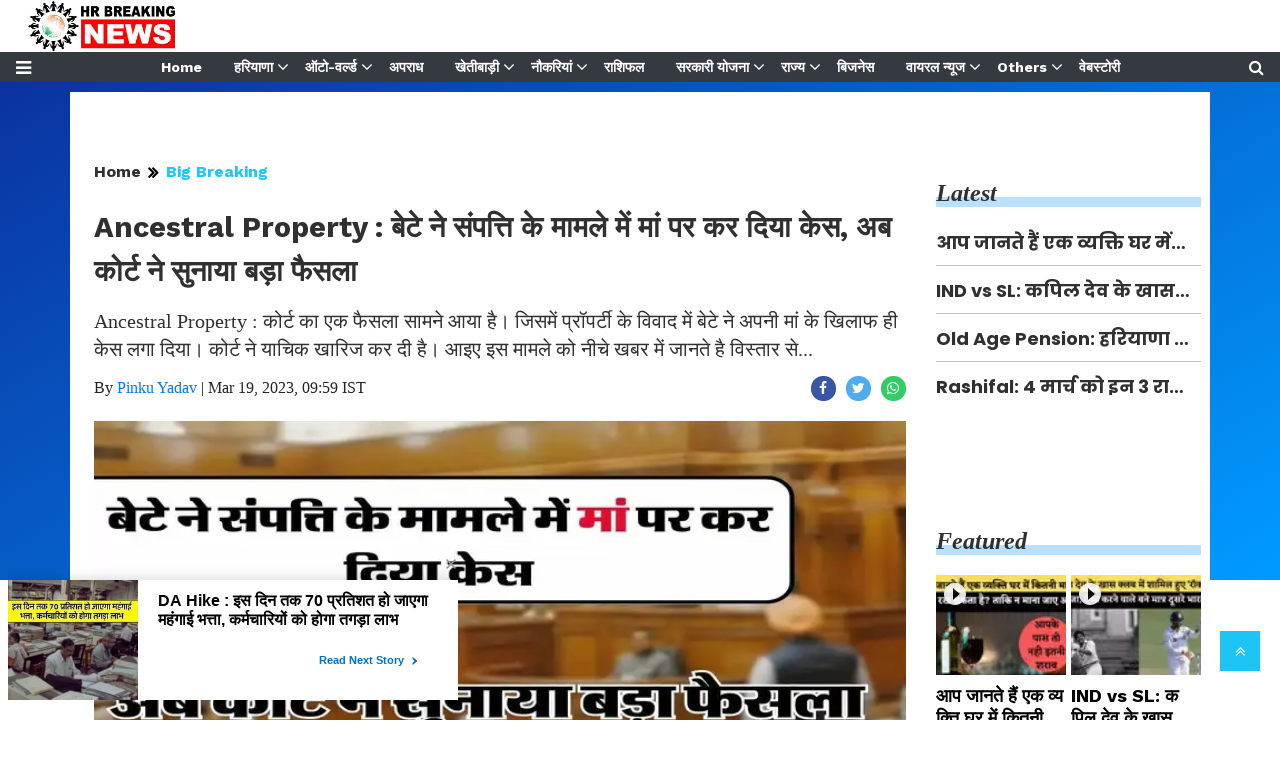

--- FILE ---
content_type: text/html;charset=utf-8
request_url: https://hrbreakingnews.com/big-breaking/ancestral-property-son-filed-a-case-against-his-mother-in/cid10320446.htm
body_size: 19594
content:
<!DOCTYPE HTML>
<html lang="hi">

<head>
    <title>Ancestral Property : बेटे ने संपत्ति के मामले में मां पर कर दिया केस, अब कोर्ट ने सुनाया बड़ा फैसला</title><script type="application/ld+json">[{"@context": "https://schema.org","@type": "WebPage", "name":"Ancestral Property : बेटे ने संपत्ति के मामले में मां पर कर दिया केस, अब कोर्ट ने सुनाया बड़ा फैसला", "description":"Ancestral Property : कोर्ट का एक फैसला सामने आया है। जिसमें प्रॉपर्टी के विवाद में बेटे ने अपनी मां के खिलाफ ही केस लगा दिया। कोर्ट ने याचिक खारिज कर दी है। ", "keywords":"ancestral property,property  update,delhi high court ,delhi high court propertydecision", "url":"https://hrbreakingnews.com/big-breaking/ancestral-property-son-filed-a-case-against-his-mother-in/cid10320446.htm"}, {"@context": "https://schema.org", "@type": "BreadcrumbList", "itemListElement":[{"@type": "ListItem", "position": 1, "item":{"@type":"Thing", "@id":"https://hrbreakingnews.com/","name":"hrbreakingnews"}}, {"@type": "ListItem", "position": 2, "item":{"@type":"Thing", "@id":"https://hrbreakingnews.com/big-breaking/","name":"Big Breaking"}}]}, {"@context": "https://schema.org","@type": "NewsArticle","mainEntityOfPage": {"@type": "WebPage","@id": "https://hrbreakingnews.com/big-breaking/ancestral-property-son-filed-a-case-against-his-mother-in/cid10320446.htm", "description":"Ancestral Property : कोर्ट का एक फैसला सामने आया है। जिसमें प्रॉपर्टी के विवाद में बेटे ने अपनी मां के खिलाफ ही केस लगा दिया। कोर्ट ने याचिक खारिज कर दी है। ", "thumbnailUrl":"https://hrbreakingnews.com/static/c1e/client/93802/uploaded/8a6c6ef15019cba26005874f11ab0724.jpg"},"headline": "Ancestral Property : बेटे ने संपत्ति के मामले में मां पर कर दिया केस, अब कोर्ट ने सुनाया बड़ा फैसला","inLanguage":"hi","articleBody":"HR Breaking News, Digital Desk- प्रॉपर्टी के विवाद में अपनी मां के खिलाफ केस लगाने वाले बेटे की याचिका को दिल्ली हाईकोर्ट ने खारिज कर दिया। साथ ही बेटे पर एक लाख रुपए का जुर्माना भी लगाया। कोर्ट ने कहा कि यह मामला बुजुर्ग माता-पिता को बच्चों द्वारा प्रताड़ित किए जाने का उदाहरण है। कोर्ट ने इसे बॉलीवुड फिल्म 102 नॉटआउट की कहानी बताया। Owner's Right : इतने साल बाद किराएदार का हो जाएगा घर, मकान मालिक का हक समाप्त, सुप्रीम कोर्ट ने दिया फैसला क्या था मामला- दिल्ली में रहने वालीं विधवा महिला की एक बेटी और एक बेटा है। बेटी ने चितरंजन पार्क स्थित संपत्ति में बंटवारे के लिए याचिका दायर की थी। महिला ने बेटी का समर्थन किया था। ट्रायल कोर्ट ने भी बेटी के पक्ष में फैसला दिया। इसी के खिलाफ बेटे ने हाईकोर्ट में याचिका लगा दी थी। 6 हफ्ते में जुर्मान की रकम देना होगा- कोर्ट ने बेटे को 6 हफ्तों के अंदर जुर्माना की रकम देने के आदेश दिए हैं। कोर्ट ने सुनवाई के दौरान यह भी कहा कि, आजकल के बच्चे प्रॉपर्टी के लिए मां-बाप को परेशान करते हैं। कोर्ट ने कहा कि, हम यह समझ नहीं पा रहे कि पति की आधी संपत्ति पर पत्नी के हक को भला बेटा किस आधार पर चुनौती दे सकता है। महिला की वकील ने कहा कि, याचिकाकर्ता बेटे ने अपने मां के साथ उत्पीड़न करने का कोई मौका नहीं छोड़ा। इस स्थिति में संपत्ति पर हक के लिए अदालत को रुख स्पष्ट करना चाहिए। Tenant's Rights - किराएदार के अधिकार, मकान मालिक को खाली करने से पहले देना होता है इतने दिन का नोटिस मप्र हाई कोर्ट के सीनियर एडवोकेट संजय मेहरा ने बताया कि बुजुर्ग माता-पिता को कानून ने कई अधिकार दिए हैं। कोई भी बच्चा अपने पेरेंट्स को परेशान नहीं कर सकता। कोई भी बेटा अपने पेरेंट्स को उनके घर से नहीं निकाल सकता। यदि घर की रजिस्ट्री बेटे के नाम है तो उस केस में बेटे को पिता को हर माह गुजाराभत्ता देना जरूरी होता है। जानिए इसमें क्या कहता है कानून। बुजुर्ग माता-पिता को क्या अधिकार? - बुजुर्ग माता-पिता को अपने बच्चों से भरण-पोषण पाने का अधिकार है। - जिस घर में वे रह रहें, उसकी रजिस्ट्री उन्हीं के नाम पर है तो बच्चा उन्हें घर से बाहर नहीं कर सकता। - बच्चे अपने घर में उन्हें नहीं रखना चाहता तो उसे पेरेंट्स को हर माह गुजाराभत्ता देना होगा। - गुजाराभत्ता पेरेंट्स की जरूरतों और बेटे की कमाई के हिसाब से तय होता है। RBI Guidelines : अब कर्जा नहीं भरने पर आपको कोई नहीं कर पाएगा परेशान, आ गई RBI की गाइडलाइन बेटा घर से बाहर कर दे तो क्या करें? - वरिष्ठ नागरिक संरक्षण अधिनियम, 2005 के तहत पेरेंट्स ऐसे में कार्रवाई की मांग कर सकते हैं। - सीआरपीसी की धारा 125 के तहत गुजारा-भत्ते की मांग कर सकते हैं। - कलेक्टर को शिकायत की जा सकती है। - बच्चे ने मारपीट की या धमकी है तो पुलिस में भी शिकायत की जा सकती है। - पुलिस मामले को न सुने तो मजिस्ट्रेट या फैमिली कोर्ट में अपील कर सकते हैं। Love Affair : 21 साल की लड़की को ब्वायफ्रेंड के साथ संबंध बनाना पड़ा भारी धोखे से अपने नाम करवा लिया घर तो मान्य नहीं- - यदि किसी बच्चे ने पेरेंट्स को बहला-फुसलाकर धोखे से अपने नाम उनकी प्रॉपर्टी करवाली है तो यह मान्य नहीं होगी। - पेरेंट्स इसकी शिकायत करते हैं तो जिला प्रशासन उन्हें वापस कब्जा दिलवा सकता है। - प्रशासन से सहयोग न मिलने पर पेरेंट्स कोर्ट में केस लगा सकते हैं। गुजाराभत्ता न दिया तो क्या सजा? - ऑर्डर के बाद भी कोई बच्चा अपने पेरेंट्स को गुजाराभत्ता नहीं देता उसे 1 माह का कारावास हो सकता है। - बच्चे किसी भी तरह से बुजुर्ग माता-पिता को परेशान नहीं कर सकते। Senior Citizen Scheme : मौज में कटेगा बुढ़ापा, सरकारी स्कीम के तहत हर साल मिलेंगे 20 लाख","articleSection": "Big Breaking", "image": {"@type":"ImageObject","url":"https://hrbreakingnews.com/static/c1e/client/93802/uploaded/8a6c6ef15019cba26005874f11ab0724.jpg?width=1280&height=720&resizemode=4", "height": "720", "width": "1280" },"datePublished": "2023-03-19T09:59:10+05:30","dateModified": "2023-03-19T09:59:10+05:30","author": {"@type": "Person","name": "Pinku Yadav", "url": "https://hrbreakingnews.com/_author_/Pinku_Yadav/70558"},"publisher": {"@type": "NewsMediaOrganization","name": "hrbreakingnews","logo": {"@type": "ImageObject","url": "https://hrbreakingnews.com/static/c1e/static/themes/13/93802/4123/images/logo.png?width=600&height=60&resizemode=7", "height": "60", "width": "600"}}, "description":"Ancestral Property : कोर्ट का एक फैसला सामने आया है। जिसमें प्रॉपर्टी के विवाद में बेटे ने अपनी मां के खिलाफ ही केस लगा दिया। कोर्ट ने याचिक खारिज कर दी है। ", "keywords":"ancestral property,property  update,delhi high court ,delhi high court propertydecision"}, {"@context":"https://schema.org","@type":"LocalBusiness","name":"hrbreakingnews","address":"","telephone":"","openingHours":["Mo-Su 00:00-23:59"],"description":"","image":"https://hrbreakingnews.com/static/c1e/static/themes/13/93802/4123/images/logo.png","url":"https://hrbreakingnews.com/"}, {"@context": "https://schema.org", "@type": "NewsMediaOrganization", "name": "hrbreakingnews", "url": "https://hrbreakingnews.com","logo": {"@type": "ImageObject","url": "https://hrbreakingnews.com/static/c1e/static/themes/13/93802/4123/images/logo.png?width=600&height=60&resizemode=7", "height": "60", "width": "600"}}]</script><meta name="description" content="The Delhi High Court dismissed the petition of the son who filed a case against his mother in a property dispute. Along with this, a fine of one lakh rupees was also imposed on the son. The court said that this case is an example of harassment of elderly parents by children. The court described it as the story of the Bollywood film 102 Not Out."/><meta name="keywords" content="ancestral property,property  update,delhi high court ,delhi high court propertydecision"><meta name="news_keywords" content="ancestral property,property  update,delhi high court ,delhi high court propertydecision"><meta name="robots" content="index, follow, max-snippet:-1, max-video-preview:-1, max-image-preview:large"/><meta content="NOODP" name="robots"/><link rel="canonical" href="https://hrbreakingnews.com/big-breaking/ancestral-property-son-filed-a-case-against-his-mother-in/cid10320446.htm"/><link rel="amphtml" href="https://hrbreakingnews.com/amp/big-breaking/ancestral-property-son-filed-a-case-against-his-mother-in/cid10320446.htm"/><meta name="twitter:card" content="summary_large_image"/><meta name="twitter:title" content="Ancestral Property : बेटे ने संपत्ति के मामले में मां पर कर दिया केस, अब कोर्ट ने सुनाया बड़ा फैसला"/><meta name="twitter:description" content="Ancestral Property : कोर्ट का एक फैसला सामने आया है। जिसमें प्रॉपर्टी के विवाद में बेटे ने अपनी मां के खिलाफ ही केस लगा दिया। कोर्ट ने याचिक खारिज कर दी है। "/><meta name="twitter:image" content="https://hrbreakingnews.com/static/c1e/client/93802/uploaded_original/8a6c6ef15019cba26005874f11ab0724.jpg"/><meta property="og:title" content="Ancestral Property : बेटे ने संपत्ति के मामले में मां पर कर दिया केस, अब कोर्ट ने सुनाया बड़ा फैसला"/><meta property="og:type" content="article"/><meta property="og:url" content="https://hrbreakingnews.com/big-breaking/ancestral-property-son-filed-a-case-against-his-mother-in/cid10320446.htm"/><meta property="og:image" content="https://hrbreakingnews.com/static/c1e/client/93802/uploaded_original/8a6c6ef15019cba26005874f11ab0724.jpg"/><meta property="og:description" content="Ancestral Property : कोर्ट का एक फैसला सामने आया है। जिसमें प्रॉपर्टी के विवाद में बेटे ने अपनी मां के खिलाफ ही केस लगा दिया। कोर्ट ने याचिक खारिज कर दी है। "/><meta property="article:published_time" content="2023-03-19T09:59:10+05:30"/><meta property="article:modified_time" content="2023-03-19T09:59:10+05:30"/><meta itemprop="name" content="Ancestral Property : बेटे ने संपत्ति के मामले में मां पर कर दिया केस, अब कोर्ट ने सुनाया बड़ा फैसला"/><meta itemprop="image" content="https://hrbreakingnews.com/static/c1e/client/93802/uploaded_original/8a6c6ef15019cba26005874f11ab0724.jpg"/><meta itemprop="description" content="The Delhi High Court dismissed the petition of the son who filed a case against his mother in a property dispute. Along with this, a fine of one lakh rupees was also imposed on the son. The court said that this case is an example of harassment of elderly parents by children. The court described it as the story of the Bollywood film 102 Not Out."/><meta itemprop="url" content="https://hrbreakingnews.com/big-breaking/ancestral-property-son-filed-a-case-against-his-mother-in/cid10320446.htm"/>

    <!-- CWV 2 -->
    <link rel="icon" href="/static/c1e/static/themes/13/93802/4123/images/favicon.png">

    <script>var is_c1e_pubdomain = "//hrbreakingnews.com";</script>
    <script>var c1e_id = "93802:4123";</script>
    <script>var is_c1e_enable = true;</script>

    <meta name="viewport" content="width=device-width, initial-scale=1">
    <meta name="google-site-verification" content="pBH5XUf5e5FNk0zh4SOA2eRXu7NIdPZJ050E3avOSao">
    <link rel="preconnect" as="script" href="googletagmanager.com">
    <link rel="preconnect" as="script" href="platform.twitter.com">
    <link rel="preconnect" as="script" href="www.gstatic.com">
    <link rel="preconnect" as="script" href="googleads.com">
    <link rel="preconnect" href="https://fonts.googleapis.com">
    <link rel="preconnect" href="https://fonts.gstatic.com" crossorigin>

    <style>
        .nav,
        .submenu,
        ul.cd-breadcrumb {
            list-style: none
        }

        .blue-bg,
        .heading,
        .heading h3,
        .siteMenu .site-nav__list .site-nav__item.hasChild>a,
        .siteMenu ul li a {
            position: relative
        }

        .sidenav,
        body {
            overflow-x: hidden
        }

        body {
            font-family: Lato, sans-serif;
            padding-top: 80px
        }

        p {
            font-size: 16px;
            line-height: 22px;
            color: #303030;
            margin: 15px 0 0
        }

        .heading h3,
        h1,
        h3,
        p,
        ul {
            margin-top: 0
        }

        .nopadding-right {
            padding-right: 0
        }

        .fix_wrapper {
            max-width: 1200px;
            width: 100%;
            margin: 0 auto
        }

        .heading,
        .heading h3 a {
            margin-bottom: 20px;
            text-transform: capitalize
        }

        .siteMenu ul li a {
            padding-right: 8px;
            padding-left: 8px;
            color: #fff;
            font-size: 14px !important;
            display: inline-block;
            font: 700 12px/28px Roboto,
        }

        @media only screen and (max-width:767px) {
            .logo_outer {
                width: 76%;
                display: inline-block
            }

            #HeaderlogoIn img {
                width: 50%;
                margin: 8px 0 0 25px
            }

            .bg-dark {
                background-color: #fff !important
            }

            .nopadding-left,
            .nopadding-right {
                padding: 0 15px
            }

            .fix_wrapper {
                max-width: 700px;
                padding: 0 15px !important
            }

            .card-box.img-box {
                height: 300px
            }

            .card-box.img-box img {
                height: 100%;
                object-fit: cover
            }
        }

        .bt_header .loginS a:last-child,
        .collapse:not(.show),
        .scrollToTop,
        .submenu {
            display: none
        }

        .sidenav,
        .siteMenu>ul li>.submenu li:first-child {
            padding-top: 0
        }

        .heading h3 {
            text-transform: capitalize;
            margin-bottom: 8px;
            z-index: 1
        }

        .heading h3 a {
            font: italic 700 24px/26px serif;
            margin-top: 20px;
            color: #303030;
            text-decoration: none
        }

        .heading::before {
            content: '';
            order: -2;
            height: 10px;
            margin: 13px 0 0;
            background: #b9e1ff;
            position: absolute;
            bottom: 0;
            width: 100%;
            z-index: 0
        }

        .social-icon-share a {
            margin-left: 10px;
            width: 25px;
            height: 25px;
            display: inline-block
        }

        .rhs-ad:first-child,
        .social-icon-share a:first-child {
            margin: 0
        }

        .social-icon-share a i.fa.fa-facebook {
            background-color: #3956a5
        }

        .social-icon-share a i.fa.fa-twitter {
            background-color: #51acef
        }

        .social-icon-share a i {
            width: 25px;
            height: 25px;
            text-align: center;
            color: #fff;
            font-size: 14px;
            border-radius: 20px;
            padding: 5px
        }

        #HeaderlogoIn a {
            width: 203px
        }

        .header-box h1 {
            font: 700 29px/44px  sans-serif;
            color: #303030;
            margin: 6px 0 0
        }

        .overlay,
        .popUp-main,
        .scrollToTop,
        .sidenav {
            position: fixed
        }

        .blue-bg:before {
            position: absolute;
            content: "";
            top: 0;
            background: linear-gradient(150deg, #0a32a0, 50%, #009bff);
            width: 100%;
            height: 500px;
            z-index: -1
        }

        .card-box img {
            margin: 20px auto;
            display: block;
            max-width: 100%;
            height: auto
        }

        .main-img {
            width: 100%;
            margin-bottom: 13px;
            min-height: 43px
        }

        .card-box,
        .card-box p {
            word-break: break-word;
            font: 16px/27px, serif
        }

        .searchIcon {
            color: #fff
        }

        .popUp-main {
            top: -100%;
            left: 0;
            width: 100%;
            background: rgba(0, 0, 0, .9);
            height: 200px;
            transform: scaleX(0);
            -webkit-transform: scaleX(0);
            -moz-transform: scaleX(0);
            -ms-transform: scaleX(0);
            z-index: 999
        }

        .popUp-main .inputRow {
            width: 100%;
            padding: 75px;
            height: 200px
        }

        .popUp-main input {
            width: 100%;
            color: #717070;
            background-color: #fff;
            text-align: left;
            border: 0;
            margin: 0 auto;
            padding-left: 30px;
            padding-right: 30px;
            outline: 0;
            font-weight: 500;
            font-size: 30px !important;
            text-transform: none;
            height: 60px;
            float: left
        }

        .popUp-main p,
        .rhs-ad {
            margin-top: 15px;
            float: left
        }

        .popUp-main .close {
            position: absolute;
            top: 10%;
            right: 20px;
            color: #fff;
            padding: 10px 17px;
            z-index: 1;
            border-radius: 10px;
            line-height: 27px;
            opacity: 1
        }

        .popUp-main p {
            color: #fff;
            opacity: .7;
            font-size: 16px;
            display: block
        }

        .scrollToTop {
            background-color: #1dc4f6;
            height: 40px;
            width: 40px;
            color: #fff;
            font-size: 16px;
            text-align: center;
            text-decoration: none;
            line-height: 40px;
            right: 20px;
            bottom: 49px;
            z-index: 9
        }

        .bt_header .top_add a img,
        .overlay,
        .sidenav {
            height: 100%
        }

        .bt_header .grey_bg {
            width: 100%;
            position: relative
        }

        .bt_header .top_add {
            position: absolute;
            z-index: 1;
            top: 0;
            left: 0;
            width: 147.14100000000002px;
            max-height: 52px
        }

        .bt_header .loginS {
            padding: 19px 0;
            position: absolute;
            right: 15px
        }

        .bt_header .loginS a {
            color: #343a40
        }

        .bt_header .loginS a:first-child {
            margin-right: 10px
        }

        .rhs-ad,
        .submenu li a {
            width: 100%
        }

        .native-items {
            width: 100%;
            margin: 15px 0;
            float: left
        }

        .close,
        .storyshow-subhead .article.social-icon-share {
            float: right
        }

        .overlay {
            background-color: rgba(0, 0, 0, .4);
            top: 0;
            left: 0;
            right: 0;
            bottom: 0;
            width: 100%;
            z-index: 99
        }

        .sidenav {
            width: 0;
            top: 0;
            left: 0;
            z-index: 100;
            background-color: #343a40
        }

        .sidenav .closebtn {
            position: absolute;
            top: 0;
            right: 25px;
            font-size: 36px;
            margin-left: 0;
            color: #fff
        }

        .sidenav .site-nav__list {
            padding: 0;
            margin-top: 20px
        }

        ul.site-nav__list {
            font-size: 0;
            margin: 0;
            padding: 0;
            border: 0;
            outline: 0;
            vertical-align: baseline;
            background: 0;
            position: relative;
            list-style: none
        }

        .sidenav .site-nav__list .site-nav__item {
            display: block;
            width: 100%;
            padding: 0;
            border-bottom: 1px solid #455a64
        }

        .siteMenu .site-nav__list .site-nav__item.hasChild>a::before {
            content: "\f107";
            font-family: FontAwesome;
            font-style: normal;
            font-weight: 400;
            text-decoration: inherit;
            color: #fff;
            font-size: 18px;
            padding-right: .5em;
            position: absolute;
            right: -17px
        }

        .sidenav .site-nav__list .site-nav__item a {
            text-decoration: none;
            color: #fff;
            display: block;
            font-weight: 400;
            padding: 0 10px !important;
            height: 35px;
            line-height: 34px;
            font-size: 14px;
            text-align: left
        }

        .sidenav .side-logo {
            margin: 22px 6.25% 10px;
            text-align: center;
            width: 60%;
            display: inline-block
        }

        .articleShow .fix_wrapper,
        .submenu {
            padding: 0
        }

        .submenu li {
            width: 100%;
            border-bottom: 1px solid #455a64;
            text-align: left
        }

        .submenu li:last-child {
            border-bottom: 0
        }

        .sideMenu {
            font-size: 18px;
            color: #fff
        }

        .siteMenu>ul>li {
            position: relative;
            margin: 0 8px;
            padding: 0 !important
        }

        .siteMenu>ul li>.submenu {
            position: absolute;
            top: 29px;
            left: 0;
            display: none;
            background-color: #343a40;
            min-width: 200px;
            color: #fff;
            z-index: 9;
            padding: 10px;
            max-height: 300px;
            overflow-y: auto
        }

        .siteMenu>ul li>.submenu li a {
            color: #fff;
            font-size: 14px
        }

        .siteMenu>ul li>.submenu li {
            padding: 6px 0
        }

        @media only screen and (max-width:1199px) {
            .siteMenu>ul>li {
                margin: 0
            }

            .header-menu li>.submenu li a {
                font-size: 13px
            }
        }

        @media only screen and (max-width:992px) {

            .mobileNone,
            .navbar-collapse.collapse .form-inline {
                display: none
            }

            #HeaderlogoIn a,
            .logo_outer,
            .sideMenu {
                display: inline-block
            }

            .bt_header .loginS a:last-child {
                display: inline-block;
                margin-right: 0
            }

            .bt_header .loginS a {
                margin-right: 10px
            }

            .logo_outer {
                width: 100%
            }

            #HeaderlogoIn a {
                margin: 0 auto;
                width: 125px
            }

            #main_nav {
                padding: 0;
                margin: 0;
                line-height: 60px
            }

            #main_nav #navbarNav {
                background: #343a40;
                position: absolute;
                z-index: 9;
                top: 0;
                left: 0;
                width: 100%;
                display: none !important
            }

            .sideMenu {
                position: absolute;
                top: -45px;
                right: 15px;
                color: #000 !important
            }

            .bt_header .loginS {
                padding: 6px 0
            }

            .nopadding-left,
            .nopadding-right {
                padding: 0 15px !important
            }

            .articleShow .row.p-4,
            .subsc_container {
                padding: 0 !important
            }

            .popUp-main .close {
                top: 11px;
                padding: 3px 10px;
                line-height: 31px
            }

            .popUp-main input {
                width: 100%;
                font-size: 18px !important;
                padding-left: 10px;
                padding-right: 10px;
                height: 47px
            }

            .bt_header .top_add {
                text-align: center
            }

            .bt_header {
                border-bottom: 1px solid #a9a9a9
            }

            .articleShow .card-box p {
                font-size: 16px;
                line-height: normal;
                margin-top: 15px
            }

            .articleShow .card-box img {
                margin-top: 25px;
                height: auto
            }

            .articleShow .card-box .main-img {
                margin-top: 10px
            }

            .popUp-main .inputRow {
                padding: 65px 25px
            }

            .subsc_container {
                display: block;
                height: 35px;
                bottom: -9px;
                top: unset !important;
                right: 0;
                margin: 0 !important;
                z-index: 1
            }
        }

        @media (min-width:1200px) {
            .fix_wrapper {
                padding: 0 60px;
                width: 1140px
            }
        }

        .social-icon-share a i.fa.fa-whatsapp {
            background-color: #3c6
        }

        .storyshow-subhead {
            margin-top: 10px
        }

        header#myHeader {
            background-color: #fff;
            height: 82px;
            position: fixed;
            text-align: center;
            top: 0;
            width: 100%;
            z-index: 111;
            overflow: hidden
        }

        .bt_header nav {
            position: absolute;
            bottom: 0;
            height: 30px;
            width: 100%
        }

        .orgwidget {
            display: inline-block;
            max-width: 896px;
            width: calc(100% - 309px);
            height: 52px;
            padding: 0
        }

        #HeaderlogoIn a {
            margin: 0 auto;
            display: block;
            height: 52px
        }

        @media (max-width:425px) {

            .sideMenu,
            .sideMenuClose {
                right: 15px;
                color: #000 !important;
                left: unset;
                position: absolute
            }

            .logo_outer {
                z-index: 1;
                width: 188px !important;
                max-width: calc(100% - 112px);
                height: 52px;
                margin: auto;
                padding: 6px 0 4px !important;
                display: block
            }

            .bt_header .loginS {
                z-index: 11;
                left: 13px;
                right: unset !important;
                top: 22% !important
            }

            .sideMenu {
                top: -44px !important;
                display: inline-block
            }

            .bt_header .top_add {
                margin: 0 auto;
                width: auto;
                min-width: 188px
            }

            #HeaderlogoIn a img {
                max-width: 100%;
                width: auto;
                margin: 0
            }

            header#myHeader {
                height: 65px;
                position: relative
            }

            #main_nav {
                padding: 0;
                margin: 0;
                height: 20px
            }

            article.bt_middle {
                padding-bottom: 20px
            }

            .overlay {
                display: none !important
            }

            .popUp-main p,
            .sidenav,
            .sidenav .closebtn,
            .sidenav .side-logo {
                display: none
            }

            .sidenav {
                top: 64px;
                padding: 12px calc(50% - 157.5px) 18px;
                overflow: auto;
                width: 100% !important;
                border-top: 4px solid #0098fe;
                background: #303030
            }

            .sideMenuClose {
                top: -45px;
                font-size: 32px
            }

            .sidenav .site-nav__list .site-nav__item {
                border: 0
            }

            .sidenav .site-nav__list .site-nav__item a {
                margin: 4px auto 5px 0;
                color: #fff;
                font: 700 16px/20px  sans-serif;
                text-decoration: none;
                white-space: nowrap;
                padding-left: 0 !important
            }

            .subsc_container {
                position: absolute;
                top: 0;
                right: 0;
                padding: 0 calc(50% - 683px) 0 0 !important;
                overflow: hidden;
                height: 28px;
                bottom: -5px
            }

            .subsc_container .subsc-wrapper {
                height: 59px !important;
                width: 117px !important
            }

            .subsc_container .subsc-wrapper div {
                overflow: hidden;
                padding: 0 3px;
                color: #303030 !important;
                font: 700 12px/21px  sans-serif !important;
                text-overflow: ellipsis;
                white-space: nowrap;
                text-transform: none !important;
                text-decoration: underline;
                text-decoration-color: #0098fe
            }

            .storyshow-subhead .article.social-icon-share {
                float: none;
                margin-top: 9px
            }

            body {
                padding-top: 0
            }

            .popUp-main {
                height: 115px
            }

            .popUp-main .inputRow {
                padding: 47px 20px;
                height: 115px
            }

            .popUp-main .close {
                top: 1px;
                right: 10px
            }
        }

        .subsc_container .subsc-wrapper div,
        ul.cd-breadcrumb li a {
            font: 700 16px/18px sans-serif
        }

        .subsc_container {
            position: absolute !important;
            top: 0;
            right: 0;
            padding: 0 calc(50% - 683px) 0 0;
            margin: 0 17px 0 0;
            display: none
        }

        .subsc_container .subsc-wrapper {
            display: flex;
            flex-flow: column;
            justify-content: center;
            width: 140px;
            height: 52px;
            outline-offset: -7px;
            color: #303030;
            font: 700 12px/14px  sans-serif;
            text-align: center;
            text-decoration: none
        }

        .subsc_container .subsc-wrapper div {
            margin: 0 0 2px;
            color: #1665cf;
            text-transform: uppercase
        }

        @media (max-width:1024px) {
            .siteMenu>ul>li:nth-child(n+13) {
                display: none
            }

            .siteMenu ul li a {
                padding-right: 10px;
                padding-left: 10px
            }

            .siteMenu .site-nav__list .site-nav__item.hasChild>a::before {
                right: -12px
            }
        }

        @media (max-width:768px) {
            .bt_header .loginS {
                padding: 6px 0;
                top: 10%;
                right: 6%
            }

            .sideMenu {
                top: -53px;
                display: block !important
            }
        }

        ul.cd-breadcrumb {
            padding: 0;
            min-height: 24px
        }

        ul.cd-breadcrumb li {
            display: inline-block;
            padding-right: 5px
        }

        ul.cd-breadcrumb li a {
            color: #303030
        }

        ul.cd-breadcrumb li a:after {
            content: "\f101";
            font-family: FontAwesome;
            font-style: normal;
            font-weight: 600;
            color: #000;
            margin-left: 7px;
            font-size: 18px;
            vertical-align: middle
        }

        ul.cd-breadcrumb li:last-child a:after {
            content: ""
        }

        .siteMenu>ul li>.submenu::-webkit-scrollbar-track {
            opacity: 0;
            background-color: #343a40;
            border: 1px solid #cccccc4f
        }

        .siteMenu>ul li>.submenu::-webkit-scrollbar {
            width: 8px !important;
            background-color: #ffff
        }

        .siteMenu>ul li>.submenu::-webkit-scrollbar-thumb {
            background-color: #fff;
            border-radius: 0
        }

        .ticker {
            height: 43px !important;
            overflow: hidden !important
        }

        .lhs[data-ua="d"] {
            min-height: 90px !important
        }

        .rhs[data-ua="d"] {
            min-height: 250px !important
        }

        @media (max-width:800px) {
            .lhs[data-ua="m"] {
                min-height: 43px;
                background: #ccc
            }

            .lhs[data-ua="d"],
            .rhs[data-ua="d"] {
                display: none !important
            }
        }

        .nav,
        .row {
            -ms-flex-wrap: wrap
        }

        .nav,
        ul ul {
            margin-bottom: 0
        }

        :root {
            --blue: #007bff;
            --indigo: #6610f2;
            --purple: #6f42c1;
            --pink: #e83e8c;
            --red: #dc3545;
            --orange: #fd7e14;
            --yellow: #ffc107;
            --green: #28a745;
            --teal: #20c997;
            --cyan: #17a2b8;
            --white: #fff;
            --gray: #6c757d;
            --gray-dark: #343a40;
            --primary: #007bff;
            --secondary: #6c757d;
            --success: #28a745;
            --info: #17a2b8;
            --warning: #ffc107;
            --danger: #dc3545;
            --light: #f8f9fa;
            --dark: #343a40;
            --breakpoint-xs: 0;
            --breakpoint-sm: 576px;
            --breakpoint-md: 768px;
            --breakpoint-lg: 992px;
            --breakpoint-xl: 1200px;
           
        }

        *,
        ::after,
        ::before {
            box-sizing: border-box
        }

        html {
            font-family: sans-serif;
            line-height: 1.15;
            -webkit-text-size-adjust: 100%
        }

        article,
        header,
        nav,
        section {
            display: block
        }

        body {
            margin: 0;
            font-family: Roboto;
            font-size: 1rem;
            font-weight: 400;
            line-height: 1.5;
            color: #212529;
            text-align: left;
            background-color: #fff
        }

        a,
        button.close {
            background-color: transparent
        }

        p,
        ul {
            margin-bottom: 1rem
        }

        a {
            color: #007bff;
            text-decoration: none
        }

        a:not([href]):not([tabindex]) {
            color: inherit;
            text-decoration: none
        }

        img {
            vertical-align: middle;
            border-style: none
        }

        button {
            border-radius: 0;
            text-transform: none
        }

        button,
        input {
            margin: 0;
            font-family: inherit;
            font-size: inherit;
            line-height: inherit;
            overflow: visible
        }

        [type=button],
        button {
            -webkit-appearance: button
        }

        [type=button]::-moz-focus-inner,
        button::-moz-focus-inner {
            padding: 0;
            border-style: none
        }

        ::-webkit-file-upload-button {
            font: inherit;
            -webkit-appearance: button
        }

        h1,
        h3 {
            margin-bottom: .5rem;
            font-weight: 500;
            line-height: 1.2
        }

        h1 {
            font-size: 2.5rem
        }

        h3 {
            font-size: 1.75rem
        }

        .container-fluid {
            width: 100%;
            padding-right: 15px;
            padding-left: 15px;
            margin-right: auto;
            margin-left: auto
        }

        .row {
            display: -ms-flexbox;
            display: flex;
            flex-wrap: wrap;
            margin-right: -15px;
            margin-left: -15px
        }

        .form-inline,
        .nav {
            display: -ms-flexbox
        }

        .col-lg-12,
        .col-lg-3,
        .col-lg-9,
        .col-md-12,
        .col-sm-12 {
            position: relative;
            width: 100%;
            padding-right: 15px;
            padding-left: 15px
        }

        @media (min-width:576px) {
            .col-sm-12 {
                -ms-flex: 0 0 100%;
                flex: 0 0 100%;
                max-width: 100%
            }
        }

        @media (min-width:768px) {
            .col-md-12 {
                -ms-flex: 0 0 100%;
                flex: 0 0 100%;
                max-width: 100%
            }
        }

        .form-inline {
            display: flex;
            -ms-flex-flow: row wrap;
            flex-flow: row wrap;
            -ms-flex-align: center;
            align-items: center
        }

        .nav {
            display: flex;
            flex-wrap: wrap;
            padding-left: 0
        }

        .navbar {
            position: relative;
            display: -ms-flexbox;
            display: flex;
            -ms-flex-wrap: wrap;
            flex-wrap: wrap;
            -ms-flex-align: center;
            align-items: center;
            -ms-flex-pack: justify;
            justify-content: space-between;
            padding: .5rem 1rem
        }

        .navbar-collapse {
            -ms-flex-preferred-size: 100%;
            flex-basis: 100%;
            -ms-flex-positive: 1;
            flex-grow: 1;
            -ms-flex-align: center;
            align-items: center
        }

        @media (min-width:992px) {
            .col-lg-3 {
                -ms-flex: 0 0 25%;
                flex: 0 0 25%;
                max-width: 25%
            }

            .col-lg-9 {
                -ms-flex: 0 0 75%;
                flex: 0 0 75%;
                max-width: 75%
            }

            .col-lg-12 {
                -ms-flex: 0 0 100%;
                flex: 0 0 100%;
                max-width: 100%
            }

            .navbar-expand-lg {
                -ms-flex-flow: row nowrap;
                flex-flow: row nowrap;
                -ms-flex-pack: start;
                justify-content: flex-start
            }

            .navbar-expand-lg .navbar-collapse {
                display: -ms-flexbox !important;
                display: flex !important;
                -ms-flex-preferred-size: auto;
                flex-basis: auto
            }
        }

        .close {
            font-size: 1.5rem;
            font-weight: 700;
            line-height: 1;
            color: #000;
            text-shadow: 0 1px 0 #fff;
            opacity: .5
        }

        button.close {
            padding: 0;
            border: 0;
            -webkit-appearance: none;
            -moz-appearance: none;
            appearance: none
        }

        .bg-dark {
            background-color: #343a40 !important
        }

        .clearfix::after {
            display: block;
            clear: both;
            content: ""
        }

        .my-0 {
            margin-top: 0 !important;
            margin-bottom: 0 !important
        }

        .mt-1 {
            margin-top: .25rem !important
        }

        .pt-0 {
            padding-top: 0 !important
        }

        .pt-2 {
            padding-top: .5rem !important
        }

        .p-4 {
            padding: 1.5rem !important
        }

        .fa {
            display: inline-block;
            font: 14px/1 FontAwesome;
            font-size: inherit;
            text-rendering: auto;
            -webkit-font-smoothing: antialiased;
            -moz-osx-font-smoothing: grayscale
        }

        .fa-search:before {
            content: "\f002"
        }

        .fa-twitter:before {
            content: "\f099"
        }

        .fa-facebook:before {
            content: "\f09a"
        }

        .fa-bars:before {
            content: "\f0c9"
        }

        .fa-angle-double-up:before {
            content: "\f102"
        }

        .fa-whatsapp:before {
            content: "\f232"
        }
    </style>
    <style>
        @media(max-width:800px) {
            .ads-height-250 {
                background: #ffffff00 !important
            }

            .lhs[data-ua="m"] {
                background: #fff !important
            }

            div>div>a>span>img {
                opacity: 1 !important
            }

            .cd-breadcrumb {
                width: 318px;
                min-height: 28px !important
            }
        }

        @media only screen and (max-width:767px) {
            .bt_header .loginS {
                right: 10% !important
            }

            #HeaderlogoIn img {
                width: 100% !important
            }
        }
    </style>



    <script class="ga_tag" async="" src="https://www.googletagmanager.com/gtag/js?id=UA-185660343-1"></script>
    <script async="" class="ga_tag_init">
        window.dataLayer = window.dataLayer || [];
        function gtag() {
            dataLayer.push(arguments);
        }
        gtag("js", new Date());
        gtag("config", "UA-185660343-1");
        gtag('config', 'G-E40TL7HPLE');
    </script>

    <link media="print" onload="this.media='all'" href="/static/c1e/static/themes/13/93802/4123/css/critical-cls.css"
        rel="stylesheet">
    <link media="print" onload="this.media='all'" href="/static/c1e/static/themes/css/bootstrap4.3.1.min.css"
        rel="stylesheet">
    <link media="print" onload="this.media='all'" href="/static/c1e/static/themes/css/font-awesome.min.css"
        rel="stylesheet">
    <link media="all" onload="this.media='all'" href="/static/c1e/static/themes/13/93802/4123/css/style.css"
        rel="stylesheet">

    <!--GRX script start-->
    <script>
        (function (g, r, o, w, t, h, rx) {
            g[t] = g[t] || function () {
                (g[t].q = g[t].q || []).push(arguments)
            }, g[t].l = 1 * new Date();
            g[t] = g[t] || {}, h = r.createElement(o), rx = r.getElementsByTagName(o)[0];
            h.async = 1; h.src = w; rx.parentNode.insertBefore(h, rx)
        })(window, document, 'script', 'https://static.growthrx.in/js/v2/web-sdk.js', 'grx');
        grx('init', 'gf4517fc1');
        grx('track', 'page_view', { url: window.location.href });
    </script>
    <script>
        //automatically fetch the section in the URL
        const urlParts = window.location.pathname.split('/').filter(Boolean);
        const section = urlParts[0] || "";
        // Detect if the device is mobile/Desktop
        const isMobile = /Mobi|Android|iPhone|iPad|iPod/i.test(navigator.userAgent);
        const browsingPlatform = isMobile ? "mweb" : "web";
        console.log(browsingPlatform)
        window.cwvReportingInfo = {
            userPercentage: 100,
            section: section.toLowerCase(),
            business_property: "Colombia M360 Prod",
            browsing_platform: browsingPlatform,
            page_template: "articleshow",
            data_store: "grx",
            country: "in"
        };
        console.log(window.cwvReportingInfo);
    </script>
    <script async src="https://assets.toiimg.com/assets/toi_js/toi_webvitals_v2.js"></script>
    <!-- GRX script end-->
</head>

<body id="myBody">
    
    <div class="container-fluid">
        <div class="row " style="max-height: 43px;">
            <div class="col-sm-12">
                <div data-position="1" data-ua="m" data-slot=""
                    data-section="Big Breaking" class="lhs colombia " id="AS_P_TP_1_M_10320446"
                    name="Articalshow-Paid-TOP-1-Mobile" style="margin: 0 auto;" data-priority="1"></div>
            </div>
        </div>
    </div>
    <header class="bt_header" id="myHeader">
        <div class="logo_outer" style="max-height: 58px;">
            <div class="grey_bg">
                <div id="HeaderlogoIn" class="top_add logoContainer "><a href="https://hrbreakingnews.com/"
                        class=""><img src="/static/c1e/static/themes/13/93802/4123/images/logo.png" alt="home page"
                            title="" width="152" height="52"></a></div>
                <div class="orgwidget">
                    <div class="lhs colombia " data-section="Big Breaking" data-priority="2"
                        data-slot="" id="HP_O_LHS_13" data-position="1"
                        name="Homepage-Organic-LHS-13" style="display: block;"></div>
                </div>
            </div>
            <div class="subsc_container editable " id="custom_16488067209250"><a class="subsc-wrapper" href=""
                    target="_blank">
                    <div class="">Subscribe Now</div><span>Only $4.99 per month</span>
                </a></div>
        </div>
        <div class="loginS right"><a class="bt_sprite searchIcon donot" href="javascript:void(0);"><i
                    class="fa fa-search" aria-hidden="true"></i></a></div>
        <nav id="main_nav" class="navbar navbar-expand-lg navbar-dark bg-dark" style="max-height: 30px;"><a
                id="sideMenuOpen" class="sideMenu donot" onclick="openNav()" href="javascript:void(0);"
                style="display: block !important;"><i class="fa fa-bars" aria-hidden="true"></i></a><a
                id="sideMenuClose" href="javascript:void(0)" class="sideMenuClose donot" onclick="closeNav()"
                style="display: none !important;">×</a>
            <div class="collapse navbar-collapse siteMenu" id="navbarNav">
                <ul class="site-nav__list nav header-menu " style="margin: 0 auto"
                    itemtype="http://www.schema.org/SiteNavigationElement" itemscope="">
                    <li itemprop="name" content="Home" class="site-nav__item"><a itemprop="url"
                            content="https://hrbreakingnews.com/" class="site-nav__link"
                            href="https://hrbreakingnews.com/">Home</a></li>
                    <li itemprop="name" content="हरियाणा" class="site-nav__item hasChild"><a itemprop="url"
                            content="https://hrbreakingnews.com/haryana" class="" aria-expanded=""
                            href="https://hrbreakingnews.com/haryana">हरियाणा</a>
                        <ul class="submenu">
                            <li class="site-nav__item"><a class=""
                                    href="https://hrbreakingnews.com/haryana/ambala">अम्बाला</a></li>
                            <li class="site-nav__item"><a class=""
                                    href="https://hrbreakingnews.com/haryana/karnal">करनाल</a></li>
                            <li class="site-nav__item"><a class=""
                                    href="https://hrbreakingnews.com/haryana/kurukshetra">कुरुक्षेत्र</a></li>
                            <li class="site-nav__item"><a class="" href="https://hrbreakingnews.com/kaithal/">कैथल</a>
                            </li>
                            <li class="site-nav__item"><a class=""
                                    href="https://hrbreakingnews.com/haryana/gurugram">गुरुग्राम</a></li>
                            <li class="site-nav__item"><a class=""
                                    href="https://hrbreakingnews.com/haryana/jind">जींद</a></li>
                            <li class="site-nav__item"><a class=""
                                    href="https://hrbreakingnews.com/haryana/jhajjar">झज्जर</a></li>
                            <li class="site-nav__item"><a class=""
                                    href="https://hrbreakingnews.com/haryana/dadri">दादरी</a></li>
                            <li class="site-nav__item"><a class=""
                                    href="https://hrbreakingnews.com/haryana/palwal">पलवल</a></li>
                            <li class="site-nav__item"><a class=""
                                    href="https://hrbreakingnews.com/panchkula/">पंचकुला</a></li>
                            <li class="site-nav__item"><a class="" href="https://hrbreakingnews.com/panipat/">पानीपत</a>
                            </li>
                            <li class="site-nav__item"><a class=""
                                    href="https://hrbreakingnews.com/haryana/fatehabad">फतेहाबाद</a></li>
                            <li class="site-nav__item"><a class=""
                                    href="https://hrbreakingnews.com/big-breaking/haryana/faridabad-haryana/">फरीदाबाद</a>
                            </li>
                            <li class="site-nav__item"><a class=""
                                    href="https://hrbreakingnews.com/haryana/bhiwani">भिवानी</a></li>
                            <li class="site-nav__item"><a class=""
                                    href="https://hrbreakingnews.com/haryana/mahendergarh">महेंद्रगढ़</a></li>
                            <li class="site-nav__item"><a class=""
                                    href="https://hrbreakingnews.com/haryana/mewat">मेवात</a></li>
                            <li class="site-nav__item"><a class=""
                                    href="https://hrbreakingnews.com/haryana/yamunanagar">यमुनानगर</a></li>
                            <li class="site-nav__item"><a class="" href="https://hrbreakingnews.com/rewari/">रेवाड़ी</a>
                            </li>
                            <li class="site-nav__item"><a class="" href="https://hrbreakingnews.com/rohtak/">रोहतक</a>
                            </li>
                            <li class="site-nav__item"><a class="" href="https://hrbreakingnews.com/sirsa/">सिरसा</a>
                            </li>
                            <li class="site-nav__item"><a class="" href="https://hrbreakingnews.com/sonipat/">सोनीपत</a>
                            </li>
                            <li class="site-nav__item"><a class="" href="https://hrbreakingnews.com/hisar/">हिसार</a>
                            </li>
                        </ul>
                    </li>
                    <li itemprop="name" content="ऑटो-वर्ल्ड" class="site-nav__item hasChild"><a itemprop="url"
                            content="https://hrbreakingnews.com/auto-world" class="" aria-expanded=""
                            href="https://hrbreakingnews.com/auto-world">ऑटो-वर्ल्ड</a>
                        <ul class="submenu">
                            <li class="site-nav__item"><a class=""
                                    href="https://hrbreakingnews.com/auto-world/car">कार</a></li>
                            <li class="site-nav__item"><a class=""
                                    href="https://hrbreakingnews.com/auto-world/car-reviews">कार रिव्यू</a></li>
                            <li class="site-nav__item"><a class=""
                                    href="https://hrbreakingnews.com/auto-world/bike">बाइक</a></li>
                            <li class="site-nav__item"><a class=""
                                    href="https://hrbreakingnews.com/auto-world/bike-review">बाइक रिव्यू</a></li>
                            <li class="site-nav__item"><a class=""
                                    href="https://hrbreakingnews.com/auto-world/new-launch">न्यू लॉन्च</a></li>
                        </ul>
                    </li>
                    <li itemprop="name" content="अपराध" class="site-nav__item"><a itemprop="url"
                            content="https://hrbreakingnews.com/crime/" class="site-nav__link"
                            href="https://hrbreakingnews.com/crime/">अपराध</a></li>
                    <li itemprop="name" content="खेतीबाड़ी" class="site-nav__item hasChild"><a itemprop="url"
                            content="https://hrbreakingnews.com/agriculture/" class="" aria-expanded=""
                            href="https://hrbreakingnews.com/agriculture/">खेतीबाड़ी</a>
                        <ul class="submenu">
                            <li class="site-nav__item"><a class=""
                                    href="https://hrbreakingnews.com/agriculture/climate">मौसम</a></li>
                            <li class="site-nav__item"><a class=""
                                    href="https://hrbreakingnews.com/agriculture/diesel-petrol-rate">डीजल पेट्रोल
                                    भाव</a></li>
                            <li class="site-nav__item"><a class=""
                                    href="https://hrbreakingnews.com/agriculture/mandi-rate">मंडी भाव</a></li>
                        </ul>
                    </li>
                    <li itemprop="name" content="नौकरियां" class="site-nav__item hasChild"><a itemprop="url"
                            content="https://hrbreakingnews.com/jobs-and-career/" class="" aria-expanded=""
                            href="https://hrbreakingnews.com/jobs-and-career/">नौकरियां</a>
                        <ul class="submenu">
                            <li class="site-nav__item"><a class=""
                                    href="https://hrbreakingnews.com/jobs-and-career/private">प्राइवेट</a></li>
                            <li class="site-nav__item"><a class=""
                                    href="https://hrbreakingnews.com/jobs-and-career/government">सरकारी</a></li>
                            <li class="site-nav__item"><a class=""
                                    href="https://hrbreakingnews.com/jobs-and-career/haryana-jobs">हरियाणा</a></li>
                        </ul>
                    </li>
                    <li itemprop="name" content="राशिफल" class="site-nav__item"><a itemprop="url"
                            content="https://hrbreakingnews.com/horoscope" class="site-nav__link"
                            href="https://hrbreakingnews.com/horoscope">राशिफल</a></li>
                    <li itemprop="name" content="सरकारी योजना" class="site-nav__item hasChild"><a itemprop="url"
                            content="https://hrbreakingnews.com/government-scheme" class="" aria-expanded=""
                            href="https://hrbreakingnews.com/government-scheme">सरकारी योजना</a>
                        <ul class="submenu">
                            <li class="site-nav__item"><a class=""
                                    href="https://hrbreakingnews.com/government-scheme/haryana-scheme">हरियाणा</a></li>
                            <li class="site-nav__item"><a class=""
                                    href="https://hrbreakingnews.com/government-scheme/central-government">केंद्र
                                    सरकार</a></li>
                        </ul>
                    </li>
                    <li itemprop="name" content="राज्य" class="site-nav__item hasChild"><a itemprop="url"
                            content="https://hrbreakingnews.com/state" class="" aria-expanded=""
                            href="https://hrbreakingnews.com/state">राज्य</a>
                        <ul class="submenu">
                            <li class="site-nav__item"><a class=""
                                    href="https://hrbreakingnews.com/state/punjab">पंजाब</a></li>
                            <li class="site-nav__item"><a class=""
                                    href="https://hrbreakingnews.com/uttar-pardesh/">उत्तर प्रदेश</a></li>
                            <li class="site-nav__item"><a class="" href="https://hrbreakingnews.com/delhi/">दिल्ली</a>
                            </li>
                            <li class="site-nav__item"><a class=""
                                    href="https://hrbreakingnews.com/state/rajasthan">राजस्थान</a></li>
                            <li class="site-nav__item"><a class=""
                                    href="https://hrbreakingnews.com/state/bihar">बिहार</a></li>
                            <li class="site-nav__item"><a class=""
                                    href="https://hrbreakingnews.com/state/madhya-pradesh">मध्यप्रदेश</a></li>
                            <li class="site-nav__item"><a class=""
                                    href="https://hrbreakingnews.com/state/uttarakhand">उतराखंड</a></li>
                            <li class="site-nav__item"><a class=""
                                    href="https://hrbreakingnews.com/state/himachal-pradesh">हिमाचल प्रदेश </a></li>
                        </ul>
                    </li>
                    <li itemprop="name" content="बिजनेस" class="site-nav__item"><a itemprop="url"
                            content="https://hrbreakingnews.com/business/" class="site-nav__link"
                            href="https://hrbreakingnews.com/business/">बिजनेस</a></li>
                    <li itemprop="name" content="वायरल न्यूज" class="site-nav__item hasChild"><a itemprop="url"
                            content="https://hrbreakingnews.com/viral-news" class="" aria-expanded=""
                            href="https://hrbreakingnews.com/viral-news">वायरल न्यूज</a>
                        <ul class="submenu">
                            <li class="site-nav__item"><a class=""
                                    href="https://hrbreakingnews.com/viral-news/videos">वीडियो</a></li>
                        </ul>
                    </li>
                    <li itemprop="name" content="Others" class="site-nav__item hasChild"><a itemprop="url"
                            content="https://hrbreakingnews.com/others" class="" aria-expanded=""
                            href="https://hrbreakingnews.com/others">Others</a>
                        <ul class="submenu">
                            <li class="site-nav__item"><a class="" href="https://hrbreakingnews.com/sports/">खेल</a>
                            </li>
                            <li class="site-nav__item"><a class=""
                                    href="https://hrbreakingnews.com/politics">राजनीति</a></li>
                            <li class="site-nav__item"><a class="" href="https://hrbreakingnews.com/lifestyle/">लाइफ
                                    स्टाइल</a></li>
                            <li class="site-nav__item"><a class=""
                                    href="https://hrbreakingnews.com/education">एजुकेशन</a></li>
                            <li class="site-nav__item"><a class="" href="https://hrbreakingnews.com/epaper/">ई-पेपर</a>
                            </li>
                            <li class="site-nav__item"><a class="" href="https://hrbreakingnews.com/social/">सोशल</a>
                            </li>
                        </ul>
                    </li>
                    <li itemprop="name" content="वेबस्टोरी" class="site-nav__item"><a itemprop="url"
                            content="https://hrbreakingnews.com/webstories" class="site-nav__link"
                            href="https://hrbreakingnews.com/webstories">वेबस्टोरी</a></li>
                </ul>
                <form class="form-inline">
                    <div class="md-form my-0"><a class="bt_sprite searchIcon donot" href="javascript:void(0);"><i
                                class="fa fa-search" aria-hidden="true"></i></a></div>
                </form>
            </div>
            <div class="overlay" style="display: none;"></div>
            <div id="mySidenav" class="sidenav" style="width: 0px; display: none;">
                <div class="side-logo " id="HeaderSidelogoIn"><a href="https://hrbreakingnews.com/" class=""><img
                            src="/static/c1e/static/themes/13/93802/4123/images/logo.png" alt="Logo"
                            style="width: 100%;"></a></div><a href="javascript:void(0)" class="closebtn donot"
                    onclick="closeNav()">×</a>
                <ul class="site-nav__list nav header-menu-sidebar ">
                    <li class="site-nav__item"><a class="site-nav__link" href="https://hrbreakingnews.com/">Home</a>
                    </li>
                    <li class="site-nav__item"><a class="site-nav__link"
                            href="https://hrbreakingnews.com/big-breaking/">Big Breaking</a></li>
                    <li class="site-nav__item"><a class="site-nav__link"
                            href="https://hrbreakingnews.com/business/">Business</a></li>
                    <li class="site-nav__item"><a class="site-nav__link"
                            href="https://hrbreakingnews.com/entertainment/">Entertainment</a></li>
                    <li class="site-nav__item"><a class="site-nav__link"
                            href="https://hrbreakingnews.com/agriculture/">Agriculture</a></li>
                    <li class="site-nav__item"><a class="site-nav__link"
                            href="https://hrbreakingnews.com/education">Education</a></li>
                    <li class="site-nav__item"><a class="site-nav__link"
                            href="https://hrbreakingnews.com/crime/">Crime</a></li>
                    <li class="site-nav__item"><a class="site-nav__link"
                            href="https://hrbreakingnews.com/epaper/">Epaper</a></li>
                    <li class="site-nav__item"><a class="site-nav__link"
                            href="https://hrbreakingnews.com/webstories">Webstories</a></li>
                    <li class="site-nav__item hasChild"><a class="" aria-expanded=""
                            href="https://hrbreakingnews.com/others">Others</a>
                        <ul class="submenu">
                            <li class="site-nav__item"><a class=""
                                    href="https://hrbreakingnews.com/politics">Politics</a></li>
                        </ul>
                    </li>
                </ul>
            </div>
        </nav>
        <div class="popUp-main">
            <div class="popup-inner">
                <div class="inputRow"><button type="button" class="close donot">×</button><input type="text" value=""
                        id="search_text" onchange="searchText(this)" placeholder="Search">
                    <p class="editable  " id="custom_16488067209251">Hit enter to search or ESC to close.</p>
                </div>
            </div>
        </div>
    </header>
    <article class="bt_middle blue-bg pt-2 articleShow">
        <section class="wht_middle wht_middleIn clearfix">
            <div class="fix_wrapper clearfix">
                <div class="mt-1 clearfix" style="background:#fff;">
                    <div class="container-fluid">
                        <div class="row " style="max-height: 43px;">
                            <div class="col-lg-12">
                                <div data-position="4722991" data-slot="472299"
                                    data-section="Big Breaking" class="lhs ticker colombiaone "
                                    id="AS_O_TP_1_10320446" name="Articleshow-Organic-TOP-1" data-priority="1"
                                    c1e_ctid="5736"></div>
                            </div>
                        </div>
                    </div>
                    <div class="row p-4 pt-0 ">
                        <div class="col-lg-9 nopadding-left">
                            <div class="row " style="max-height: 116px;">
                                <div class="col-sm-12">
                                    <div data-position="4723091" data-ua="d" data-slot="472309"
                                        data-section="Big Breaking" class="lhs colombia "
                                        id="AS_P_TP_1_D_10320446" name="Articleshow-Paid-TOP-1-Desktop"
                                        style="margin: 0 auto;" data-priority="3"></div>
                                </div>
                            </div>
                            <!-- <div class="row ads-height-250 ">
                        <div class="col-sm-12">
                           <div data-position="60264918" data-ua="m" data-slot="472323"
                              data-section="Big Breaking" class="lhs colombia "
                              id="ArticleShow_60264918_10320446" name="ArticleShow_60264918" style="margin: 0 auto;"
                              data-priority="4"></div>
                        </div>
                     </div> -->
                            <div class="row ">
                                <div class="col-sm-12">
                                    <div data-position="4" data-slot=""
                                        data-section="Big Breaking" class="lhs colombiaone stories "
                                        id="M360-Stories-1_10320446" name="M360-Stories-1" data-priority="2"></div>
                                    <div data-position="5" data-slot=""
                                        data-section="Big Breaking" class="lhs colombiaone stories "
                                        id="M360-Stories-2_10320446" name="M360-Stories-2" data-priority="3"></div>
                                </div>
                            </div>
                            <div class="story-wrapper">
                                <div class="row ">
                                    <div class="col-md-12 ">
                                        <nav style="max-height: 28px;">
                                            <ul class="cd-breadcrumb">
                                                <li><a class="ch_breadcrumb" href="/">Home</a></li>
                                                <li><a class="ch_breadcrumb"
                                                        href="https://hrbreakingnews.com/big-breaking/">Big Breaking</a></li>
                                                <li><a class="ch_breadcrumb"
                                                        href=""></a>
                                                </li>
                                            </ul>
                                        </nav>
                                    </div>
                                </div>
                                <div class="card-box header-box">
                                    <h1 class="story-heading">Ancestral Property : बेटे ने संपत्ति के मामले में मां पर कर दिया केस, अब कोर्ट ने सुनाया बड़ा फैसला</h1>
                                    <div class="article-summary"><p><span style="font-size:20px">Ancestral Property : कोर्ट का एक फैसला सामने आया है। जिसमें प्रॉपर्टी के विवाद में बेटे ने अपनी मां के खिलाफ ही केस लगा दिया। कोर्ट ने याचिक खारिज कर दी है। आइए इस मामले को नीचे खबर में जानते है विस्तार से...</span></p></div>
                                    <div class="storyshow-subhead">
                                        <span class="story-category"></span><span
                                            class="story-byline">By&nbsp;<a href="https://hrbreakingnews.com/_author_/Pinku_Yadav/70558"
                                                class="">Pinku Yadav</a></span>&nbsp;|&nbsp;<span
                                            class="story-date">Mar 19, 2023, 09:59 IST</span>
                                        <div class="article social-icon-share"><a
                                                onclick="colombia.showWin(https://www.facebook.com/sharer.php?u=https://hrbreakingnews.com/big-breaking/ancestral-property-son-filed-a-case-against-his-mother-in/cid10320446.htm,top=100,left=500,width=600,height=600,location=no,fullscreen=no)"
                                                target="_blank" class=""><i class="fa fa-facebook"
                                                    aria-hidden="true"></i></a><a
                                                onclick="socialShare('twitter', 'https://hrbreakingnews.com/big-breaking/ancestral-property-son-filed-a-case-against-his-mother-in/cid10320446.htm','default','default','top=100,left=500,width=600,height=600,location=no,fullscreen=no')"
                                                target="_blank" class=""><i class="fa fa-twitter"
                                                    aria-hidden="true"></i></a><a class="wtsapp" href="javascript:;"
                                                onclick="whatsappShare('https://hrbreakingnews.com/big-breaking/ancestral-property-son-filed-a-case-against-his-mother-in/cid10320446.htm','default')"><i
                                                    class="fa fa-whatsapp"></i></a></div>
                                    </div>
                                </div>
                                <div class="card-box img-box">
                                    <img class="main-img"
                                        src="https://hrbreakingnews.com/static/c1e/client/93802/uploaded/8a6c6ef15019cba26005874f11ab0724.jpg?width=730&amp;height=420&amp;resizemode=4"
                                        alt="Ancestral Property : बेटे ने संपत्ति के मामले में मां पर कर दिया केस, अब कोर्ट ने सुनाया बड़ा फैसला" width="789" height="550">
                                    <div data-position="15" data-slot=""
                                        data-section="Big Breaking" class="lhs imgOverlayAd colombiaadcode"
                                        data-cb="overlayPaidAd" id="imageOverlay_1_10320446" name="imageOverlay_1"
                                        style="margin: 0 auto;" data-priority="5">
                                        <div id="v-hrbreakingnews"></div>
                                    </div>
                                </div>

                                <div class="card-box synopsis"></div>
                                <div class="row ">
                                    <div class="col-sm-12">
                                        <div data-position="1" data-slot=""
                                            data-section="Big Breaking" class="lHS colombiaadcode "
                                            id="AS_P_LHS_3" name="Articleshow-Paid-LHS-3" style="margin: 0 auto;"
                                            data-priority="4">


                                        </div>
                                    </div>
                                </div>
                                <div class="card-box"><div data-position="1" data-priority="1" data-slot="472306" data-section="showPage" class="colombiaone" id="showAS_O_BEL_0" style="margin: 0 auto;"></div>
<p><span style="font-size:22px"><strong>HR Breaking News, Digital Desk-&nbsp;</strong></span><span style="font-size:20px">प्रॉपर्टी के विवाद में अपनी मां के खिलाफ केस लगाने वाले बेटे की याचिका को दिल्ली हाईकोर्ट ने खारिज कर दिया। साथ ही बेटे पर एक लाख रुपए का जुर्माना भी लगाया। कोर्ट ने कहा कि यह मामला बुजुर्ग माता-पिता को बच्चों द्वारा प्रताड़ित किए जाने का उदाहरण है। कोर्ट ने इसे बॉलीवुड फिल्म 102 नॉटआउट की कहानी बताया।</span></p>
 <p></p> <p></p> <p></p> <div style="background:#eeeeee; border:1px solid #cccccc; padding:5px 10px">
 <span style="font-size:22px"><a href="http://hrbreakingnews.com/big-breaking/owners-right-after-so-many-years-the-house-will-become-the/cid10304806.htm">Owner's Right : इतने साल बाद किराएदार का हो जाएगा घर, मकान मालिक का हक समाप्त, सुप्रीम कोर्ट ने दिया फैसला</a></span>
</div>
 <p></p> <p></p> <p></p> <p><span style="font-size:22px"><strong>क्या था मामला-</strong></span></p>
 <p><br> <span style="font-size:20px">दिल्ली में रहने वालीं विधवा महिला की एक बेटी और एक बेटा है। बेटी ने चितरंजन पार्क स्थित संपत्ति में बंटवारे के लिए याचिका</span></p>
 <p><span style="font-size:20px">दायर की थी। महिला ने बेटी का समर्थन किया था। ट्रायल कोर्ट ने भी बेटी के पक्ष में फैसला दिया। इसी के खिलाफ बेटे ने हाईकोर्ट में याचिका लगा दी थी।</span></p>
<div data-position="2" data-ua="m" data-slot="472326" data-section="belly" class="colombia lhs" id="AS_P_BEL_2_M” name="Articleshow-Paid-Belly-2-Mobile" style="margin: 0 auto;"></div>
 <p></p> <p></p> <p><strong><span style="font-size:22px">6 हफ्ते में जुर्मान की रकम देना होगा-</span></strong></p>
 <p><br> <span style="font-size:20px">कोर्ट ने बेटे को 6 हफ्तों के अंदर जुर्माना की रकम देने के आदेश दिए हैं। कोर्ट ने सुनवाई के दौरान यह भी कहा कि, आजकल के बच्चे प्रॉपर्टी के लिए मां-बाप को परेशान करते हैं। कोर्ट ने कहा कि, हम यह समझ नहीं पा रहे कि पति की आधी संपत्ति पर पत्नी के हक को भला बेटा किस आधार पर चुनौती दे सकता है। महिला की वकील ने कहा कि, याचिकाकर्ता बेटे ने अपने मां के साथ उत्पीड़न करने का कोई मौका नहीं छोड़ा। इस स्थिति में संपत्ति पर हक के लिए अदालत को रुख स्पष्ट करना चाहिए।</span></p>
<script async src=" https://pagead2.googlesyndication.com/pagead/js/adsbygoogle.js?client=ca-pub-9078084014640590"      crossorigin="anonymous"></script> <!-- display --> <ins class="adsbygoogle"      style="display:block"      data-ad-client="ca-pub-9078084014640590"      data-ad-slot="2678330770"      data-ad-format="auto"      data-full-width-responsive="true"></ins> <script>      (adsbygoogle = window.adsbygoogle || []).push({}); </script>
 <p></p> <p></p> <p></p> <p></p> <div style="background:#eeeeee; border:1px solid #cccccc; padding:5px 10px">
 <span style="font-size:22px"><a href="http://hrbreakingnews.com/big-breaking/tenants-rights-tenants-rights-landlord-has-to-give-so-many/cid10313095.htm">Tenant's Rights - किराएदार के अधिकार, मकान मालिक को खाली करने से पहले देना होता है इतने दिन का नोटिस</a></span>
</div>
 <p></p> <p></p> <p></p> <p></p> <p></p> <p><span style="font-size:20px">मप्र हाई कोर्ट के सीनियर एडवोकेट संजय मेहरा ने बताया कि बुजुर्ग माता-पिता को कानून ने कई अधिकार दिए हैं। कोई भी बच्चा अपने पेरेंट्स को परेशान नहीं कर सकता। कोई भी बेटा अपने पेरेंट्स को उनके घर से नहीं निकाल सकता। यदि घर की रजिस्ट्री बेटे के नाम है तो उस केस में बेटे को पिता को हर माह गुजाराभत्ता देना जरूरी होता है। जानिए इसमें क्या कहता है कानून।</span></p>
<script async src=" https://pagead2.googlesyndication.com/pagead/js/adsbygoogle.js?client=ca-pub-9078084014640590"      crossorigin="anonymous"></script> <!-- display --> <ins class="adsbygoogle"      style="display:block"      data-ad-client="ca-pub-9078084014640590"      data-ad-slot="2678330770"      data-ad-format="auto"      data-full-width-responsive="true"></ins> <script>      (adsbygoogle = window.adsbygoogle || []).push({}); </script>
 <p></p> <p></p> <p><span style="font-size:22px"><strong>बुजुर्ग माता-पिता को क्या अधिकार?</strong></span></p>
 <p></p> <p><br> <span style="font-size:20px">- बुजुर्ग माता-पिता को अपने बच्चों से भरण-पोषण पाने का अधिकार है।<br> - जिस घर में वे रह रहें, उसकी रजिस्ट्री उन्हीं के नाम पर है तो बच्चा उन्हें घर से बाहर नहीं कर सकता।<br> - बच्चे अपने घर में उन्हें नहीं रखना चाहता तो उसे पेरेंट्स को हर माह गुजाराभत्ता देना होगा।<br> - गुजाराभत्ता पेरेंट्स की जरूरतों और बेटे की कमाई के हिसाब से तय होता है।</span></p>
 <p></p> <p></p> <p></p> <div style="background:#eeeeee; border:1px solid #cccccc; padding:5px 10px">
 <span style="font-size:22px"><a href="http://hrbreakingnews.com/business/rbi-guidelines-now-no-one-will-be-able-to-trouble-you-for/cid10312439.htm">RBI Guidelines : अब कर्जा नहीं भरने पर आपको कोई नहीं कर पाएगा परेशान, आ गई RBI की गाइडलाइन</a></span>
</div>
 <p></p> <p></p> <p></p> <p></p> <p></p> <p><strong><span style="font-size:22px">बेटा घर से बाहर कर दे तो क्या करें?</span></strong></p>
 <p><br> <span style="font-size:20px">- वरिष्ठ नागरिक संरक्षण अधिनियम, 2005 के तहत पेरेंट्स ऐसे में कार्रवाई की मांग कर सकते हैं।<br> - सीआरपीसी की धारा 125 के तहत गुजारा-भत्ते की मांग कर सकते हैं।<br> - कलेक्टर को शिकायत की जा सकती है।<br> - बच्चे ने मारपीट की या धमकी है तो पुलिस में भी शिकायत की जा सकती है।<br> - पुलिस मामले को न सुने तो मजिस्ट्रेट या फैमिली कोर्ट में अपील कर सकते हैं।</span></p>
 <p></p> <p></p> <p></p> <p></p> <p></p> <div style="background:#eeeeee; border:1px solid #cccccc; padding:5px 10px">
 <span style="font-size:22px"><a href="https://hrbreakingnews.com/big-breaking/love-affair-21-year-old-girl-had-to-have-a-relationship-wit/cid10300304.htm">Love Affair : 21 साल की लड़की को ब्वायफ्रेंड के साथ संबंध बनाना पड़ा भारी</a></span>
</div>
 <p></p> <p></p> <p></p> <p></p> <p></p> <p><strong><span style="font-size:22px">धोखे से अपने नाम करवा लिया घर तो मान्य नहीं-</span></strong></p>
 <p></p> <p><br> <span style="font-size:20px">- यदि किसी बच्चे ने पेरेंट्स को बहला-फुसलाकर धोखे से अपने नाम उनकी प्रॉपर्टी करवाली है तो यह मान्य नहीं होगी।<br> - पेरेंट्स इसकी शिकायत करते हैं तो जिला प्रशासन उन्हें वापस कब्जा दिलवा सकता है।<br> - प्रशासन से सहयोग न मिलने पर पेरेंट्स कोर्ट में केस लगा सकते हैं।</span></p>
 <p></p> <p></p> <p><strong><span style="font-size:22px">गुजाराभत्ता न दिया तो क्या सजा?</span></strong></p>
 <p></p> <p><br> <span style="font-size:20px">- ऑर्डर के बाद भी कोई बच्चा अपने पेरेंट्स को गुजाराभत्ता नहीं देता उसे 1 माह का कारावास हो सकता है।<br> - बच्चे किसी भी तरह से बुजुर्ग माता-पिता को परेशान नहीं कर सकते।</span></p>
 <p></p> <p></p> <p></p> <p></p> <p></p> <div style="background:#eeeeee; border:1px solid #cccccc; padding:5px 10px">
 <span style="font-size:22px"><a href="http://hrbreakingnews.com/big-breaking/senior-citizen-scheme-old-age-will-be-spent-in-fun-20-lakhs/cid10313640.htm">Senior Citizen Scheme : मौज में कटेगा बुढ़ापा, सरकारी स्कीम के तहत हर साल मिलेंगे 20 लाख</a></span>
</div>
 <p></p> <p></p></div>
                                <div class="col-md-12 "></div>
                                <div class="row ">
                                    <div class="col-md-12 ">
                                        <div data-position="4723161" data-slot="472316"
                                            data-section="Big Breaking" class="lhs colombia "
                                            id="AS_P_LHS_1_10320446" style="margin: 0 auto;"
                                            name="Articleshow-Paid-LHS-1" data-priority="6"></div>
                                    </div>
                                </div>
                                <div class="row ">
                                    <div class="col-md-12 ">
                                        <div class="heading">
                                            <h3 class="editable  " id="custom_16696133893172"><a
                                                    href="https://hrbreakingnews.com" class="">Around the web</a></h3>
                                        </div>
                                        <div class="lhs  colombiaone" data-section="Big Breaking"
                                            id="AS_O_LHS_1_10320446" data-priority="4" data-slot="472303"
                                            data-position="4723031" name="Articleshow-Organic-LHS-1"
                                            template_id="5491" data-lazyload="true" data-max="56"
                                            style="display: block;"></div>
                                    </div>
                                </div>
                            </div>
                        </div>
                        <div class="col-lg-3 nopadding-left nopadding-right mobileNone ">
                            <div class="rhs-ad ">
                                <div data-position="4723191" data-slot="472319"
                                    data-section="Big Breaking" class="rhs colombia " id="AS_P_RHS_1_10320446"
                                    name="Articleshow-Paid-RHS-1" style="margin: 0 auto;" data-priority="7" data-ua="d">
                                </div>
                            </div>
                            <div class="native-items ">
                                <div class="heading">
                                    <h3 class="editable  " id="custom_16696133893183"><a
                                            href="https://hrbreakingnews.com" class="">Latest</a></h3>
                                </div>
                                <div class="rhs colombiaone " data-ua="d" data-section="Big Breaking"
                                    data-priority="5" data-slot="472301" id="AS_O_RHS_1_10320446"
                                    data-position="4723011" name="Articleshow-Organic-RHS-1"
                                    style="display: block;" c1e_ctid="5691"></div>
                            </div>
                            <div class="rhs-ad ">
                                <div data-position="1" data-slot=""
                                    data-section="Big Breaking" class="rhs colombia " id="AS_P_RHS_2_10320446"
                                    style="margin: 0 auto;" name="Articleshow-Paid-RHS-2" data-priority="8"></div>
                            </div>
                            <div class="native-items ">
                                <div class="heading">
                                    <h3 class="editable  " id="custom_16696133893184"><a
                                            href="https://hrbreakingnews.com" class="">Featured</a></h3>
                                </div>
                                <div class="rhs colombiaone " data-ua="d" data-section="Big Breaking"
                                    data-priority="6" data-slot="472300" id="AS_O_RHS_2_10320446"
                                    data-position="4723001" name="Articleshow-Organic-RHS-2" c1e_ctid="5688"
                                    style="display: block;"></div>
                            </div>
                            <div class="rhs-ad ">
                                <div data-position="1" data-slot=""
                                    data-section="Articleshow" class="rhs colombia " id="AS_P_RHS_3_10320446"
                                    style="margin: 0 auto;" name="Articleshow-Paid-RHS-3" data-priority="9" data-ua="d">
                                </div>
                            </div>
                            <div class="native-items sticky-top ">
                                <div class="heading">
                                    <h3 class="editable  " id="custom_16696133893195"><a
                                            href="https://hrbreakingnews.com" class="">You may like</a></h3>
                                </div>
                                <div class="rhs colombiaone " data-ua="d" data-section="Big Breaking"
                                    data-priority="7" data-slot="472304" id="AS_O_RHS_3_10320446"
                                    data-position="4723041" name="Articleshow-Organic-RHS-3"
                                    style="display: block;" c1e_ctid="5690"></div>
                            </div>
                        </div>
                    </div>
                </div>
            </div>
        </section>
    </article>
    <footer style="padding:0;" class="bt_footer">
        <div class="wht_footer">
            <div class="row" style="margin:0;">
                <div class="col-lg-3 col-md-3 col-sm-12">
                    <div id="FooterlogoIn" class="top_add "><a href="https://hrbreakingnews.com/" class=""><img
                                src="/static/c1e/static/themes/13/93802/4123/images/logo.png" alt="footer" title=" "
                                width="151" height="52"></a></div>
                </div>
                <div class="col-lg-5 col-md-5 col-sm-12">
                    <h4 class="editable  " id="custom_164880672092711"><a href="" class="">About Us</a></h4>
                    <p class="editable " id="custom_164880672092712">HR Breaking News Network – A digital news platform
                        that will give you all the news of Haryana which is necessary for you. You will bring all the
                        news related to your life which affects your life. From the political corridors to the
                        discussion of the: Village Chaupal, from the farm barn to the ration shop, from the street games
                        to playground, from the city’s hospital to your health issue , there will be news of you. In the
                        country, your health to health insurance updates, kitchen or self care, dressing or dieting,
                        election or nook meeting, entertainment or serious crime, from small kitchen gadgets to mobile
                        and advance technology, by joining us you will be able to stay up to date.</p>
                    <p class="editable  " style="margin-top: 0;" id="custom_164880672092813"><a
                            href="https://hrbreakingnews.com/" class="">Read more!</a></p>
                </div>
                <div class="col-lg-4 col-md-4 col-sm-12">
                    <h4 class="editable connectUs " id="custom_164880672092814"><a href="" class="">Connect with Us!</a>
                    </h4>
                    <div class="social-icon "><a href="" title="Facebook" target="_blank" class=""><i
                                class="fa fa-facebook" aria-hidden="true"></i></a><a href="" title="Twitter"
                            target="_blank" class=""><i class="fa fa-twitter" aria-hidden="true"></i></a><a href=""
                            title="Amazon" target="_blank" class=""><i class="fa fa-amazon"
                                aria-hidden="true"></i></a><a href="" title="Linkedin" target="_blank" class=""><i
                                class="fa fa-linkedin" aria-hidden="true"></i></a></div>
                </div>
            </div>
        </div>
        <div class="gry_footer">
            <div class="row ">
                <div class="col-lg-5"><span class="copy editable " id="custom_164880672092815">Copyright © 2022 </span>
                </div>
                <div class="col-lg-7">
                    <ul class="footer-menu footerMenuTop ">
                        <li class="menu-item"><a class="" href="https://hrbreakingnews.com/about-us/">About Us</a></li>
                        <li class="menu-item"><a class="" href="https://hrbreakingnews.com/privacy-policy/">Privacy
                                Policy</a></li>
                        <li class="menu-item"><a class="" href="https://hrbreakingnews.com/contact-us/">Contact Us</a>
                        </li>
                        <li class="menu-item"><a class="" href="https://hrbreakingnews.com/disclaimer/">Disclaimer</a>
                        </li>
                    </ul>
                </div>
            </div>
        </div><a href="javascript:void(0);" id="scrollToTop" class="scrollToTop donot" style="display: inline;"><span><i
                    class="fa fa-angle-double-up" aria-hidden="true"></i></span></a>
    </footer>

    <script src="/static/c1e/static/themes/js/rendering.js"></script>
    <script class="prod_script" src="/static/c1e/static/themes/js/at.js" async></script>
    <script class="prod_script" src="/static/c1e/static/themes/js/c1.js" async></script>
    <script defer class="prod_script" src="/static/c1e/static/themes/js/m360_common.js"></script>
    <script defer class="prod_script" src="/static/c1e/static/themes/js/underscore-min.js"></script>

    <script async="" class="prod_script">
        var tpScriptLoaded = false;
        function loadExtScript() {
            tpScriptLoaded || ($.getScript("https://www.instagram.com/embed.js"), $.getScript(
                "https://platform.twitter.com/widgets.js"), tpScriptLoaded = true)
        }
        document.addEventListener("scroll", loadExtScript, {
            passive: true
        });
    </script>

    <script>
        if (window.innerWidth <= 768) { // typical mobile breakpoint
            const iframes = document.querySelectorAll('iframe');
            iframes.forEach(iframe => {
                if (iframe.height === "360" || iframe.getAttribute("height") === "360") {
                    iframe.height = "240";
                    console.log("Height changed to 240 for:", iframe);
                }
            });
        }
    </script>

    <script>
        var searchText = function () {
            var e = window.location.origin + "/search?s=" + $("#search_text").val();
            "" != this.value && window.location.replace(e);
        };
        var body = document.getElementById("myBody");
        var sticky = body.offsetTop;
        $(document).ready(function () {
            searchStr = window.location.href.split("?s=")[1], $("#search_str").html(searchStr);
            $(window).scroll(function () {
                if ($(this).scrollTop() > 100) {
                    $('.scrollToTop').fadeIn("slow");
                } else {
                    $('.scrollToTop').fadeOut("slow");
                }
            });
            $('.scrollToTop').click(function () {
                $('html, body').animate({
                    scrollTop: 0
                }, 700);
                return false;
            });
        });
        var ulClass = 'site-nav__list nav';
        var liClass = 'site-nav__item';
        var liulClass = 'submenu';
        var lianchorClass = 'site-nav__link';
        var lidrpClass = 'site-nav__item hasChild';
        var lidrpulliAnchor = '';
        var lidrpAnchorClass = '';
        var data_toggle = '';
        var aria_expanded = '';
        var ulquick = 'footerMenuTop';
        var liquick = 'menu-item';
        var lianchorquick = '';
        $(".searchIcon").click(function () {
            $(".popUp-main").toggleClass("active");
        });
        $(".close").click(function () {
            $(".popUp-main").removeClass("active");
        });
        $(document).keyup(function (e) {
            if (e.key === "Escape") {
                $(".popUp-main").removeClass("active");
            }
        });

        function openNav() {
            document.getElementById("mySidenav").style.width = "300px";
            document.getElementById("mySidenav").style.display = "block";
            document.getElementById("sideMenuOpen").style.cssText += ';display:none !important;';
            document.getElementById("sideMenuClose").style.cssText += ';display:block !important;';
            document.getElementById("myBody").style.cssText += ';overflow:hidden !important;';
            $(".overlay").show();
        }

        function closeNav() {
            document.getElementById("mySidenav").style.width = "0";
            document.getElementById("mySidenav").style.display = "none";
            document.getElementById("sideMenuOpen").style.cssText += ';display:block !important;';
            document.getElementById("sideMenuClose").style.cssText += ';display:none !important;';
            document.getElementById("myBody").style.cssText += ';overflow:auto !important;';
            $(".overlay").hide();
        }
    </script>

    <!-- Izooto  -->
    <script>
        function initializeIZooto() {
            window._izq = window._izq || [];
            window._izq.push(["init"]);
            var script = document.createElement('script');
            script.async = true;
            script.className = 'prod_script'
            script.src = 'https://cdn.izooto.com/scripts/bda657e61d8e57f29a2050357180b863688574c2.js';
            document.head.appendChild(script);
        }
        let isIZootoLoaded = false;
        function loadIZooto() {
            if (isIZootoLoaded) return;
            isIZootoLoaded = true;
            initializeIZooto();
            window.removeEventListener('click', loadIZooto);
        }
        window.addEventListener('click', loadIZooto);
    </script>

    <!-- optimize load script  -->
    <script>
        (function () {
            const scriptsToLoad = [
                'https://pagead2.googlesyndication.com/pagead/js/adsbygoogle.js',
                'https://securepubads.g.doubleclick.net/gpt.js',
            ];
            let loaded = false;
            function loadScripts() {
                if (loaded) return;
                loaded = true;
                scriptsToLoad.forEach(src => {
                    const script = document.createElement('script');
                    script.src = src;
                    script.async = true;
                    document.body.appendChild(script);
                });
                // Clean up listeners and observer
                window.removeEventListener('scroll', handleInteraction);
                window.removeEventListener('click', handleInteraction);
                if (observer) observer.disconnect();
                clearTimeout(idleTimeout);
            }
            function handleInteraction() {
                loadScripts();
            }
            // Load on scroll or click
            window.addEventListener('scroll', handleInteraction, { passive: true });
            window.addEventListener('click', handleInteraction, { once: true });
            // Fallback: load when section3 comes into view
            const section3 = document.querySelector('#section3');
            let observer = null;
            if (section3) {
                observer = new IntersectionObserver((entries) => {
                    entries.forEach(entry => {
                        if (entry.isIntersecting) {
                            loadScripts();
                        }
                    });
                }, { threshold: 0.1 });
                observer.observe(section3);
            }
            // Idle fallback: load scripts automatically after 5 seconds
            const idleTimeout = setTimeout(() => {
                loadScripts();
            }, 3000);
        })();
    </script>
</body>

</html>

--- FILE ---
content_type: text/html; charset=utf-8
request_url: https://www.google.com/recaptcha/api2/aframe
body_size: 265
content:
<!DOCTYPE HTML><html><head><meta http-equiv="content-type" content="text/html; charset=UTF-8"></head><body><script nonce="P5JjhalqScoOt6XJa_sdYw">/** Anti-fraud and anti-abuse applications only. See google.com/recaptcha */ try{var clients={'sodar':'https://pagead2.googlesyndication.com/pagead/sodar?'};window.addEventListener("message",function(a){try{if(a.source===window.parent){var b=JSON.parse(a.data);var c=clients[b['id']];if(c){var d=document.createElement('img');d.src=c+b['params']+'&rc='+(localStorage.getItem("rc::a")?sessionStorage.getItem("rc::b"):"");window.document.body.appendChild(d);sessionStorage.setItem("rc::e",parseInt(sessionStorage.getItem("rc::e")||0)+1);localStorage.setItem("rc::h",'1769247300803');}}}catch(b){}});window.parent.postMessage("_grecaptcha_ready", "*");}catch(b){}</script></body></html>

--- FILE ---
content_type: application/javascript;charset=utf-8
request_url: https://ase.clmbtech.com/colsync?id=
body_size: 485
content:
$cr.cbkf("[{\"uuid\" : \"7d2659c0-df62-4b7c-91d5-f38834887a1b-61f8\", \"optout\" : \"null\", \"_col_sync\" : \"false\", \"error\" : \"null\", \"cl\" : \"null\", \"dmp_emhash\" : \"null\", \"dmp_phhash\" : \"null\" }]")

--- FILE ---
content_type: application/javascript;charset=utf-8
request_url: https://hrbreakingnews.com/can//cde/data/-1/-1/v6.htm?id=472309~4723091~Big%20Breaking,472319~4723191~Big%20Breaking&_v=0&auds=all,5q6&_u=https%3A//hrbreakingnews.com/big-breaking/ancestral-property-son-filed-a-case-against-his-mother-in/cid10320446.htm&_t=3&_c=z939Q133p893_0&fpc=&r=s544x255f25&dpv=1&ic=1
body_size: 42
content:
z939Q133p893_0("[{\"adSlot\":\"472309\",\"section\":\"Big Breaking\",\"position\":\"4723091\",\"success\":-1},{\"adSlot\":\"472319\",\"section\":\"Big Breaking\",\"position\":\"4723191\",\"success\":-1}]")

--- FILE ---
content_type: application/javascript;charset=utf-8
request_url: https://hrbreakingnews.com/cfp/472301/feed.htm?_t=3&_c=cb_472301&_v=0&_u=https%3A//hrbreakingnews.com/big-breaking/ancestral-property-son-filed-a-case-against-his-mother-in/cid10320446.htm&fpc=7d2659c0-df62-4b7c-91d5-f38834887a1b-61f8&r=f737p739X988&strt=1&c1e_ctid=5691
body_size: 2557
content:
cb_472301("{\"id\":\"472301\",\"tp\":{\"5691\":{\"snippet\":\"<style>\\n    @import url(https:\/\/fonts.googleapis.com\/css2?family=Poppins:wght@400;500;600;700&display=swap);\\n\\n    .maincoldiv>div {\\n        width: 100%;\\n        overflow: hidden;\\n    }\\n\\n    .maincoldiv>div>div {\\n        width: 100%;\\n        overflow: hidden;\\n        padding: 9px 0 9px;\\n        outline-offset: -1px;\\n        border-bottom: 1px solid #c2c2c2;\\n        color: #303030;\\n    }\\n\\n    .maincoldiv:nth-child(1)>div>div {\\n        padding-top: 0;\\n    }\\n\\n    .maincoldiv:last-child>div>div {\\n        border: none;\\n    }\\n\\n    .maincoldiv>div>div>div {\\n        width: 100%;\\n        margin-left: 15px;\\n        position: relative;\\n        margin: 0;\\n    }\\n\\n    .maincoldiv>div>div>div>h3 {\\n        margin: 0;\\n        font: 700 14px\/20px 'Poppins', sans-serif;\\n        color: #303030;\\n        list-style-position: inside;\\n        overflow: hidden;\\n        display: -webkit-box;\\n        -webkit-line-clamp: 1;\\n        -webkit-box-orient: vertical;\\n        max-height: 20px;\\n        padding-top: 2px;\\n    }\\n\\n    .maincoldiv>div>div>div>h3>a {\\n        color: #303030;\\n        text-decoration: none;\\n    }\\n\\n    .maincoldiv:hover>div>div>div>h3>a {\\n        color: #0056b3;\\n    }\\n<\/style>\\n<div class=\\\"maincoldiv\\\">\\n    <div class=\\\"pcoldiv\\\" id=\\\"adsOrgdivLyr\\\"><\/div>\\n<\/div>\\n<script type=\\\"text\/javascript\\\" id=\\\"maincolscript\\\">var coldetect;\/*var htmlD1='\\\"{{titleLength}}60{{titleLength}}\\\"var orghtmlD='\\\"{{titleLength}}90{{titleLength}}\\\",#og#<div><div><h3 class=\\\"itemTitle\\\"> <a href=\\\"{{href}}\\\" target=\\\"_self\\\">{{title}}<\/a><\/h3><\/div><\/div>#og#';*\/\\n<\/script>\\n\"}},\"resArr\":[{\"tId\":5691,\"adSlot\":\"472301\",\"position\":\"1\",\"section\":\"19271\",\"optUrl\":\"https:\/\/www.colombiaonline.com\/privacy-policy.html\",\"optImg\":\"https:\/\/getm360.com\/wp-content\/uploads\/2020\/08\/M360_Logo-1.png\",\"oItems\":[{\"itemId\":\"6666612\",\"tpId\":\"6666612\",\"name\":\"\u0906\u092A \u091C\u093E\u0928\u0924\u0947 \u0939\u0948\u0902 \u090F\u0915 \u0935\u094D\u092F\u0915\u094D\u0924\u093F \u0918\u0930 \u092E\u0947\u0902 \u0915\u093F\u0924\u0928\u0940 \u092E\u093E\u0924\u094D\u0930\u093E \u092E\u0947\u0902 \u0936\u0930\u093E\u092C \u0930\u0916 \u0938\u0915\u0924\u093E \u0939\u0948? \u0924\u093E\u0915\u093F \u0928 \u092E\u093E\u0928\u093E \u091C\u093E\u090F \u0905\u092A\u0930\u093E\u0927\",\"url\":\"https:\/\/hrbreakingnews.com\/Do-you-know-the-amount-of-alcohol-a-person-can-keep-in-the\/cid6666612.htm\",\"rurl\":\"https:\/\/hrbreakingnews.com\/Do-you-know-the-amount-of-alcohol-a-person-can-keep-in-the\/cid6666612.htm\",\"desc\":\"HR BREAKING NEWS. Liquor Quantity for Storage : \u0906\u092A\u0915\u094B \u092C\u0924\u093E \u0926\u0947\u0902 \u0915\u093F \u0926\u093F\u0932\u094D\u0932\u0940 \u0939\u093E\u0908\u0915\u094B\u0930\u094D\u091F \u0915\u0947 \u0938\u093E\u092E\u0928\u0947 \u090F\u0915 \u0915\u0947\u0938 \u0906\u092F\u093E \u0939\u0948, \u091C\u093F\u0938\u092E\u0947\u0902 \u090F\u0915 \u0918\u0930 \u0938\u0947 \u0915\u0941\u0932 132 \u0936\u0930\u093E\u092C \u0915\u0940 \u092C\u094B\u0924\u0932\u0947\u0902 \u092E\u093F\u0932\u0940 \u0925\u0940. \u0907\u0938\u092E\u0947\u0902 51.8 \u0932\u0940\u091F\u0930 \u0935\u094D\u0939\u093F\u0938\u094D\u0915\u0940, \u091C\u093F\u0928, \u0930\u092E, \u0935\u094B\u0921\u0915\u093E \u092A\u093E\u092F\u093E \u0917\",\"sImg\":[\"https:\/\/hrbreakingnews.com\/static\/c1e\/client\/93802\/uploaded\/b34863b4bbdbf42dd20607d0968f538c.jpg\"],\"itemType\":1,\"cid\":\"93802\",\"dt\":{\"lastUpdated\":1646477245370,\"authorDesignation\":\"jiya.ar23@gmail.com\",\"title_html\":\"<p><span style=\\\"font-size:20px\\\"><span style=\\\"font-family:Calibri,&quot;sans-serif&quot;\\\"><span style=\\\"font-family:&quot;Mangal&quot;,&quot;serif&quot;\\\">\u0906\u092A \u091C\u093E\u0928\u0924\u0947 \u0939\u0948\u0902 \u090F\u0915 \u0935\u094D\u092F\u0915\u094D\u0924\u093F \u0918\u0930 \u092E\u0947\u0902 \u0915\u093F\u0924\u0928\u0940 \u092E\u093E\u0924\u094D\u0930\u093E \u092E\u0947\u0902 \u0936\u0930\u093E\u092C \u0930\u0916 \u0938\u0915\u0924\u093E \u0939\u0948? \u00A0\u0924\u093E\u0915\u093F \u0928 \u092E\u093E\u0928\u093E \u091C\u093E\u090F \u0905\u092A\u0930\u093E\u0927<\/span><\/span><\/span><\/p>\",\"author\":\"Jyoti Arora\",\"categoryUrl\":\"https:\/\/hrbreakingnews.com\/\",\"category\":\"home\"}}],\"success\":1},{\"tId\":5691,\"adSlot\":\"472301\",\"position\":\"2\",\"section\":\"19271\",\"optUrl\":\"https:\/\/www.colombiaonline.com\/privacy-policy.html\",\"optImg\":\"https:\/\/getm360.com\/wp-content\/uploads\/2020\/08\/M360_Logo-1.png\",\"oItems\":[{\"itemId\":\"6665409\",\"tpId\":\"6665409\",\"name\":\"IND vs SL: \u0915\u092A\u093F\u0932 \u0926\u0947\u0935 \u0915\u0947 \u0916\u093E\u0938 \u0915\u094D\u0932\u092C \u092E\u0947\u0902 \u0936\u093E\u092E\u093F\u0932 \u0939\u0941\u090F '\u0930\u0949\u0915\u0938\u094D\u091F\u093E\u0930' \u091C\u0921\u0947\u091C\u093E, \u0910\u0938\u093E \u0915\u0930\u0928\u0947 \u0935\u093E\u0932\u0947 \u092C\u0928\u0947 \u092E\u093E\u0924\u094D\u0930 \u0926\u0942\u0938\u0930\u0947 \u092D\u093E\u0930\u0924\u0940\u092F\",\"url\":\"https:\/\/hrbreakingnews.com\/IND-vs-SL-Rockstar-Jadeja-joins-Kapil-Devs-special-club\/cid6665409.htm\",\"rurl\":\"https:\/\/hrbreakingnews.com\/IND-vs-SL-Rockstar-Jadeja-joins-Kapil-Devs-special-club\/cid6665409.htm\",\"desc\":\"HR BREAKING NEWS. \u0936\u094D\u0930\u0940\u0932\u0902\u0915\u093E \u0915\u0947 \u0916\u093F\u0932\u093E\u092B \u092E\u094B\u0939\u093E\u0932\u0940 \u092E\u0947\u0902 \u091C\u093E\u0930\u0940 \u092A\u0939\u0932\u0947 \u091F\u0947\u0938\u094D\u091F \u092E\u0947\u0902 \u092D\u093E\u0930\u0924\u0940\u092F \u0939\u0930\u092B\u0928\u092E\u094C\u0932\u093E \u0930\u0935\u093F\u0902\u0926\u094D\u0930 \u091C\u0921\u0947\u091C\u093E \u0928\u0947 \u0936\u0924\u0915 \u091C\u0921\u093C \u092E\u0947\u0939\u092E\u093E\u0928\u094B\u0902 \u0915\u094B \u092C\u0947\u0915\u092B\u0941\u091F \u092A\u0930 \u0927\u0915\u0947\u0932 \u0926\u093F\u092F\u093E \u0939\u0948\u0964 \u0930\u0949\u0915\u0938\u094D\u091F\u093E\u0930 \u091C\u0921\u0947\u091C\u093E \u0915\u0940 \u0936\u0924\u0915\u0940\u092F \u092A\u093E\u0930\u0940 \u0915\u0947 \u0926\u092E \u092A\u0930 \u092D\u093E\u0930\u0924 \u092A\u0939\u0932\u0940 \u092A\u093E\u0930\u0940 \u092E\u0947\",\"sImg\":[\"https:\/\/hrbreakingnews.com\/static\/c1e\/client\/93802\/uploaded\/4ac10decf7ba4610d48b45df4e890970.jpg\"],\"itemType\":1,\"cid\":\"93802\",\"dt\":{\"lastUpdated\":1646469564533,\"authorDesignation\":\"jiya.ar23@gmail.com\",\"title_html\":\"<span style=\\\"font-size:20px\\\"><span style=\\\"font-family:Verdana,Geneva,sans-serif\\\">IND vs SL: \u0915\u092A\u093F\u0932 \u0926\u0947\u0935 \u0915\u0947 \u0916\u093E\u0938 \u0915\u094D\u0932\u092C \u092E\u0947\u0902 \u0936\u093E\u092E\u093F\u0932 \u0939\u0941\u090F &#39;\u0930\u0949\u0915\u0938\u094D\u091F\u093E\u0930&#39; \u091C\u0921\u0947\u091C\u093E, \u0910\u0938\u093E \u0915\u0930\u0928\u0947 \u0935\u093E\u0932\u0947 \u092C\u0928\u0947 \u092E\u093E\u0924\u094D\u0930 \u0926\u0942\u0938\u0930\u0947 \u092D\u093E\u0930\u0924\u0940\u092F<\/span><\/span><br \/>\\n\u00A0\",\"author\":\"Jyoti Arora\",\"categoryUrl\":\"https:\/\/hrbreakingnews.com\/\",\"category\":\"home\"}}],\"success\":1},{\"tId\":5691,\"adSlot\":\"472301\",\"position\":\"3\",\"section\":\"19271\",\"optUrl\":\"https:\/\/www.colombiaonline.com\/privacy-policy.html\",\"optImg\":\"https:\/\/getm360.com\/wp-content\/uploads\/2020\/08\/M360_Logo-1.png\",\"oItems\":[{\"itemId\":\"6572587\",\"tpId\":\"6572587\",\"name\":\"Old Age Pension: \u0939\u0930\u093F\u092F\u093E\u0923\u093E \u092E\u0947\u0902 \u0905\u092C \u0938\u093E\u095D\u0947 \u0924\u0940\u0928 \u0932\u093E\u0916 \u0915\u0940 \u0935\u093E\u0930\u094D\u0937\u093F\u0915 \u0906\u092F \u0935\u093E\u0932\u0947 \u092C\u0941\u091C\u0941\u0930\u094D\u0917\u094B\u0902 \u0915\u094B \u092D\u0940 \u092E\u093F\u0932\u0947\u0917\u0940 \u092C\u0941\u095D\u093E\u092A\u093E \u092A\u0947\u0902\u0936\u0928, \u0938\u0940\u090F\u092E \u092E\u0928\u094B\u0939\u0930 \u0932\u093E\u0932 \u0915\u093E \u0910\u0932\u093E\u0928\",\"url\":\"https:\/\/hrbreakingnews.com\/Old-Age-Pension-Now-in-Haryana-elderly-people-with-annual-i\/cid6572587.htm\",\"rurl\":\"https:\/\/hrbreakingnews.com\/Old-Age-Pension-Now-in-Haryana-elderly-people-with-annual-i\/cid6572587.htm\",\"desc\":\"Old Age Pension \u0939\u0930\u093F\u092F\u093E\u0923\u093E \u092E\u0947\u0902 \u092C\u0941\u0922\u093C\u093E\u092A\u093E \u092A\u0947\u0902\u0936\u0928 \u0915\u094B \u0932\u0947\u0915\u0930 \u0938\u0930\u0915\u093E\u0930 \u0928\u0947 \u0938\u094D\u0925\u093F\u0924\u093F \u0938\u094D\u092A\u0937\u094D\u091F \u0915\u0930 \u0926\u0940 \u0939\u0948\u0964 \u0930\u093E\u091C\u094D\u092F \u092E\u0947\u0902 \u091C\u093F\u0928 \u092C\u0941\u091C\u0941\u0930\u094D\u0917\u094B\u0902 \u0915\u0940 \u0935\u093E\u0930\u094D\u0937\u093F\u0915 \u0906\u092F 3.5 \u0932\u093E\u0916 \u0930\u0941\u092A\u092F\u0947 \u0924\u0915 \u0939\u0948 \u0909\u0928\u094D\u0939\u0947\u0902 \u092D\u0940 \u092C\u0941\u0922\u093C\u093E\u092A\u093E \u092A\u0947\u0902\u0936\u0928 \u092E\u093F\u0932\u0947\u0917\u0940\u0964 \u0938\u0930\u0915\u093E\u0930 \u0928\u0947 \u0915\u0939\u093E \u092A\u0940\u092A\u0940\u092A\u0940 \u092E\u0947\u0902 \u092C\u0941\",\"sImg\":[\"https:\/\/hrbreakingnews.com\/static\/c1e\/client\/93802\/uploaded\/e238ed8f454224e453b30f49a6c84b44.jpg\"],\"itemType\":1,\"cid\":\"93802\",\"dt\":{\"lastUpdated\":1646368162849,\"authorDesignation\":\"yankeebishnoi2711@gmail.com\",\"title_html\":\"<span style=\\\"font-size:20px\\\"><strong>Old Age Pension<\/strong>: \u0939\u0930\u093F\u092F\u093E\u0923\u093E \u092E\u0947\u0902 \u0905\u092C \u0938\u093E\u095D\u0947 \u0924\u0940\u0928 \u0932\u093E\u0916 \u0915\u0940 \u0935\u093E\u0930\u094D\u0937\u093F\u0915 \u0906\u092F \u0935\u093E\u0932\u0947 \u092C\u0941\u091C\u0941\u0930\u094D\u0917\u094B\u0902 \u0915\u094B \u092D\u0940 \u092E\u093F\u0932\u0947\u0917\u0940 \u092C\u0941\u095D\u093E\u092A\u093E \u092A\u0947\u0902\u0936\u0928, \u0938\u0940\u090F\u092E \u092E\u0928\u094B\u0939\u0930 \u0932\u093E\u0932 \u0915\u093E \u0910\u0932\u093E\u0928<\/span>\",\"author\":\"Sandeep Punia\",\"categoryUrl\":\"https:\/\/hrbreakingnews.com\/\",\"category\":\"home\"}}],\"success\":1},{\"tId\":5691,\"adSlot\":\"472301\",\"position\":\"4\",\"section\":\"19271\",\"optUrl\":\"https:\/\/www.colombiaonline.com\/privacy-policy.html\",\"optImg\":\"https:\/\/getm360.com\/wp-content\/uploads\/2020\/08\/M360_Logo-1.png\",\"oItems\":[{\"itemId\":\"6570510\",\"tpId\":\"6570510\",\"name\":\"Rashifal: 4 \u092E\u093E\u0930\u094D\u091A \u0915\u094B \u0907\u0928 3 \u0930\u093E\u0936\u093F \u0935\u093E\u0932\u094B\u0902 \u0915\u094B \u092E\u093F\u0932\u0947\u0917\u093E \u0939\u0930 \u092E\u093E\u092E\u0932\u0947 \u092E\u0947\u0902 \u0915\u093F\u0938\u094D\u092E\u0924 \u0915\u093E \u0938\u093E\u0925, \u092A\u0922\u093C\u0947\u0902 12 \u0930\u093E\u0936\u093F\u092F\u094B\u0902 \u0915\u093E \u0939\u093E\u0932\",\"url\":\"https:\/\/hrbreakingnews.com\/Rashifal-On-March-4-these-3-zodiac-signs-will-get-luck-in\/cid6570510.htm\",\"rurl\":\"https:\/\/hrbreakingnews.com\/Rashifal-On-March-4-these-3-zodiac-signs-will-get-luck-in\/cid6570510.htm\",\"desc\":\"HR BREAKING NEWS. Horoscope Rashifal 4 March 2022 : \u0935\u0948\u0926\u093F\u0915 \u091C\u094D\u092F\u094B\u0924\u093F\u0937 \u0936\u093E\u0938\u094D\u0924\u094D\u0930 \u092E\u0947\u0902 \u0915\u0941\u0932 12 \u0930\u093E\u0936\u093F\u092F\u094B\u0902 \u0915\u093E \u0935\u0930\u094D\u0923\u0928 \u0915\u093F\u092F\u093E \u0917\u092F\u093E \u0939\u0948\u0964 \u0939\u0930 \u0930\u093E\u0936\u093F \u0915\u093E \u0938\u094D\u0935\u093E\u092E\u0940 \u0917\u094D\u0930\u0939 \u0939\u094B\u0924\u093E \u0939\u0948\u0964 \u0917\u094D\u0930\u0939-\u0928\u0915\u094D\u0937\u0924\u094D\u0930\u094B\u0902 \u0915\u0940 \u091A\u093E\u0932 \u0938\u0947 \u0930\u093E\u0936\u093F\u092B\u0932 \u0915\u093E \u0906\u0915\u0902\u0932\u0928 \u0915\u093F\u092F\u093E \u091C\u093E\u0924\u093E \u0939\",\"sImg\":[\"https:\/\/hrbreakingnews.com\/static\/c1e\/client\/93802\/uploaded\/4bd7c57a8119200d5f6df70bca43d7ca.jpg\"],\"itemType\":1,\"cid\":\"93802\",\"dt\":{\"lastUpdated\":1646316187441,\"authorDesignation\":\"jiya.ar23@gmail.com\",\"title_html\":\"<span style=\\\"font-family:Verdana,Geneva,sans-serif\\\"><span style=\\\"font-size:20px\\\">Rashifal: 4 \u092E\u093E\u0930\u094D\u091A \u0915\u094B \u0907\u0928 3 \u0930\u093E\u0936\u093F \u0935\u093E\u0932\u094B\u0902 \u0915\u094B \u092E\u093F\u0932\u0947\u0917\u093E \u0939\u0930 \u092E\u093E\u092E\u0932\u0947 \u092E\u0947\u0902 \u0915\u093F\u0938\u094D\u092E\u0924 \u0915\u093E \u0938\u093E\u0925, \u092A\u0922\u093C\u0947\u0902 12 \u0930\u093E\u0936\u093F\u092F\u094B\u0902 \u0915\u093E \u0939\u093E\u0932<\/span><\/span><br \/>\\n\u00A0\",\"author\":\"Jyoti Arora\",\"categoryUrl\":\"https:\/\/hrbreakingnews.com\/\",\"category\":\"home\"}}],\"success\":1}],\"ws\":6,\"pn\":1,\"status\":1}")

--- FILE ---
content_type: application/javascript;charset=utf-8
request_url: https://hrbreakingnews.com/cfp/472303/feed.htm?_t=3&_c=cb_472303&_v=0&_u=https%3A//hrbreakingnews.com/big-breaking/ancestral-property-son-filed-a-case-against-his-mother-in/cid10320446.htm&fpc=7d2659c0-df62-4b7c-91d5-f38834887a1b-61f8&r=k492a753U511&strt=1&rcp=1
body_size: 10603
content:
cb_472303("{\"id\":\"472303\",\"tp\":{\"5491\":{\"snippet\":\"<style>\\n.maincoldiv {\\n\\tmargin: 5px 0;\\n\\tdisplay: inline-block;\\n\\tvertical-align: top;\\n\\twidth: 33.33%;\\n\\tpadding-right: 2%;\\n}\\n\\n.maincoldiv:last-child {\\n\\tborder: 0;\\n}\\n\\n.maincoldiv:first-child {\\n\\tpadding-left: 0;\\n}\\n\\n.maincoldiv>div>div>a span {\\n\\tdisplay: block;\\n\\toverflow: hidden;\\n\\theight: 0;\\n\\tpadding-bottom: calc(10\/16*100%);\\n\\tbackground: #E8E8E8;\\n\\tposition: relative;\\n}\\n\\n.maincoldiv>div>div>span img {\\n\\tposition: absolute;\\n\\twidth: 100%;\\n\\theight: 100%;\\n\\tobject-fit: cover;\\n\\tobject-position: center;\\n}\\n\\n.maincoldiv>div>div>a>div {\\n\\theight: 80px;\\n}\\n\\n.maincoldiv>div>div>a>div h2 {\\n\\toverflow: hidden;\\n\\tdisplay: -webkit-box;\\n\\t-webkit-line-clamp: 2;\\n\\t-webkit-box-orient: vertical;\\n\\tmax-height: 54PX;\\n\\tmargin: 5px 0;\\n\\tpadding: 0;\\n\\tfont-size: 17px;\\n\\tline-height: 25px;\\n\\tfont-weight: 700;\\n\\tletter-spacing: 0.5px;\\n\\tcolor: #121212;\\n\\tfont-family: 'serif', Times, serif;\\n}\\n\\n.maincoldiv>div>div>a {\\n\\ttext-decoration: none;\\n}\\n\\n.maincoldiv>div>div>a>div h5 {\\n\\tmax-height: 16px;\\n\\tdisplay: -webkit-box;\\n\\t-webkit-box-orient: vertical;\\n\\t-webkit-line-clamp: 1;\\n\\toverflow: hidden;\\n\\tmargin: 5px 0;\\n\\tfont: 700 12px\/20px 'serif';\\n\\tcolor: #006577d6;\\n\\ttext-transform: capitalize;\\n\\tdisplay: none;\\n}\\n.maincoldiv>div>div>a>div p.date{display:none; font-size:14px; margin:0px; color:#7d7d7d;}\\n@media (max-width: 993px) {\\n\\t.maincoldiv {\\n\\t\\twidth: 50%;\\n\\t\\tborder: 0;\\n\\t}\\n}\\n\\n@media (max-width: 425px) {\\n\\t.maincoldiv {\\n\\t\\twidth: 100%;\\n\\t\\tborder: 0;\\n\\t\\tpadding-right: 0;\\n\\t}\\n\\t.maincoldiv>div>div>a>div {\\n\\t\\tmax-height: 80px;\\n\\t\\theight: auto;\\n\\t}\\n}\\n\\n.maincoldiv>div>div>a span img {\\n\\tposition: absolute;\\n\\tvertical-align: middle;\\n\\tobject-fit: cover;\\n\\tobject-position: center;\\n\\twidth: 100%;\\n\\theight: 100%;\\n}\\n<\/style>\\n<div class=\\\"maincoldiv\\\"> <div class=\\\"pcoldiv\\\" id=\\\"adsOrgdivLyr\\\"> <a target=\\\"_blank\\\" href=\\\"https:\/\/www.colombiaonline.com\/\\\"><\/a> <\/div><script type=\\\"text\/javascript\\\" id=\\\"maincolscript\\\"> var coldetect;\/* var htmlD='{{width}}100%{{width}}'; var htmlD1='\\\"{{titleLength}}60{{titleLength}}\\\",#og#<div> <a href=\\\"{{href}}\\\" target=\\\"_self\\\" rel=\\\"nofollow sponsored\\\"><span><img class=\\\"lazy\\\" data-src=\\\"{{imgsrc}}\\\" onload=\\\"setAltTitle(this)\\\"><\/span><\/a> <a href=\\\"{{href}}\\\" target=\\\"_self\\\" rel=\\\"nofollow sponsored\\\"> <div> <h2 class=\\\"itemTitle\\\">{{title}}<\/h2> <h5 class=\\\"tempAuthor\\\">{{author}}<\/h5><p class=\\\"date\\\">{{lastUpdated}}<\/p><\/div><\/a><\/div>#og#';*\/ <\/script>\\n\",\"isc\":1}},\"resArr\":[{\"tId\":5491,\"oItems\":[{\"tpId\":\"18154747\",\"itemType\":1,\"imprUrl\":\"https:\/\/ade.clmbtech.com\/cde\/notifyItem.htm?d=%7B%22imprId%22%3A%2241a5a98f-9499-4d7f-9a93-8552fe784604-10vdk%22%2C%22adsltId%22%3A%22472303%22%2C%22fpc%22%3A%227d2659c0-df62-4b7c-91d5-f38834887a1b-61f8%22%2C%22ci%22%3A%2271ce286a-1637-4ef9-b50b-5d9038e847a1%22%2C%22ist%22%3A1769247298291%2C%22vst%22%3A%22ETS%22%2C%22iid%22%3A%2287836951%22%2C%22f%22%3A1%2C%22ipos%22%3A1%7D\",\"sImg\":[\"https:\/\/static.clmbtech.com\/ctn\/93802\/images\/2\/18154747_0.webp\"],\"lId\":5730248,\"link\":\"https:\/\/hrbreakingnews.com\/big-breaking\/da-hike-dearness-allowance-will-be-70-percent-by-this-day\/cid18154747.htm\",\"rurl\":\"https:\/\/hrbreakingnews.com\/big-breaking\/da-hike-dearness-allowance-will-be-70-percent-by-this-day\/cid18154747.htm\",\"url\":\"https:\/\/ade.clmbtech.com\/evnt\/click.htm?r=[base64]&fpc=7d2659c0-df62-4b7c-91d5-f38834887a1b-61f8&i=71ce286a-1637-4ef9-b50b-5d9038e847a1&amp=0&s=https%253A%252F%252Fhrbreakingnews.com%252Fbig-breaking%252Fancestral-property-son-filed-a-case-against-his-mother-in%252Fcid10320446.htm&u=https%3A%2F%2Fhrbreakingnews.com%2Fbig-breaking%2Fda-hike-dearness-allowance-will-be-70-percent-by-this-day%2Fcid18154747.htm\",\"dt\":{\"lastUpdated\":\"1769234084021\",\"authorDesignation\":\"ypinku149@gmail.com\",\"title_html\":\"DA Hike : \\u0907\\u0938 \\u0926\\u093f\\u0928 \\u0924\\u0915 70 \\u092a\\u094d\\u0930\\u0924\\u093f\\u0936\\u0924 \\u0939\\u094b \\u091c\\u093e\\u090f\\u0917\\u093e \\u092e\\u0939\\u0902\\u0917\\u093e\\u0908 \\u092d\\u0924\\u094d\\u0924\\u093e, \\u0915\\u0930\\u094d\\u092e\\u091a\\u093e\\u0930\\u093f\\u092f\\u094b\\u0902 \\u0915\\u094b \\u0939\\u094b\\u0917\\u093e \\u0924\\u0917\\u095c\\u093e \\u0932\\u093e\\u092d\",\"author\":\"Pinku Yadav\",\"categoryUrl\":\"https:\/\/hrbreakingnews.com\/big-breaking\/\",\"category\":\"Big Breaking\"},\"itemId\":\"87836951\",\"nmeta\":\"%7B%22imprId%22%3A%2241a5a98f-9499-4d7f-9a93-8552fe784604-10vdk%22%2C%22adsltId%22%3A%22472303%22%2C%22fpc%22%3A%227d2659c0-df62-4b7c-91d5-f38834887a1b-61f8%22%2C%22ci%22%3A%2271ce286a-1637-4ef9-b50b-5d9038e847a1%22%2C%22ist%22%3A1769247298291%2C%22vst%22%3A%22ETS%22%2C%22iid%22%3A%2287836951%22%2C%22f%22%3A1%2C%22ipos%22%3A1%7D\",\"ctn_grp\":6,\"name\":\"DA Hike : \\u0907\\u0938 \\u0926\\u093f\\u0928 \\u0924\\u0915 70 \\u092a\\u094d\\u0930\\u0924\\u093f\\u0936\\u0924 \\u0939\\u094b \\u091c\\u093e\\u090f\\u0917\\u093e \\u092e\\u0939\\u0902\\u0917\\u093e\\u0908 \\u092d\\u0924\\u094d\\u0924\\u093e, \\u0915\\u0930\\u094d\\u092e\\u091a\\u093e\\u0930\\u093f\\u092f\\u094b\\u0902 \\u0915\\u094b \\u0939\\u094b\\u0917\\u093e \\u0924\\u0917\\u095c\\u093e \\u0932\\u093e\\u092d\",\"desc\":\"DA Hike :\\u00a0\\u0915\\u0947\\u0902\\u0926\\u094d\\u0930 \\u0938\\u0930\\u0915\\u093e\\u0930 \\u0915\\u0947 \\u0915\\u0930\\u094d\\u092e\\u091a\\u093e\\u0930\\u093f\\u092f\\u094b\\u0902 \\u0915\\u0947 \\u0932\\u093f\\u090f \\u092e\\u0939\\u0902\\u0917\\u093e\\u0908 \\u092d\\u0924\\u094d\\u0924\\u0947 (DA) \\u092e\\u0947\\u0902 \\u0932\\u0917\\u093e\\u0924\\u093e\\u0930 \\u092c\\u0922\\u093c\\u094b\\u0924\\u0930\\u0940 \\u0915\\u0940 \\u0909\\u092e\\u094d\\u092e\\u0940\\u0926 \\u0939\\u0948\\u0964 \\u0935\\u093f\\u0936\\u0947\\u0937\\u091c\\u094d\\u091e\\u094b\\u0902 \\u0915\\u0947 \\u0905\\u0928\\u0941\\u0938\\u093e\\u0930, \\u0905\\u0917\\u0932\\u0947 \\u0915\\u0941\\u091b \\u092e\\u0939\\u0940\\u0928\\u094b\\u0902 \\u092e\\u0947\\u0902 DA 70 \\u092a\\u094d\\u0930\\u0924\\u093f\\u0936\\u0924 \\u0924\\u0915 \\u092a\\u0939\\u0941\\u0902\\u091a \\u0938\\u0915\\u0924\\u093e \\u0939\\u0948\\u0964 \\u0907\\u0938\\u0938\\u0947 \\u0915\\u0930\\u094d\\u092e\\u091a\\u093e\\u0930\\u093f\\u092f\\u094b\\u0902 \\u0915\\u0940 \\u091c\\u0947\\u092c \\u092a\\u0930 \\u0938\\u0940\\u0927...\",\"cid\":\"93802\"}],\"adSlot\":\"472303\",\"section\":\"0\",\"position\":\"1\",\"ip\":\"3.150.129.137\",\"imprUrl\":\"https:\/\/ade.clmbtech.com\/cde\/notify.htm?d=%7B%22imprId%22%3A%2241a5a98f-9499-4d7f-9a93-8552fe784604-10vdk%22%2C%22adsltId%22%3A%22472303%22%2C%22fpc%22%3A%227d2659c0-df62-4b7c-91d5-f38834887a1b-61f8%22%2C%22pv%22%3A%22PV_MACRO%22%2C%22ci%22%3A%2271ce286a-1637-4ef9-b50b-5d9038e847a1%22%2C%22ist%22%3A1769247298291%2C%22vst%22%3A%22ETS%22%2C%22f%22%3A1%7D\",\"success\":1,\"cs\":[{\"c\":\"https:\/\/publisher.torcai.com\/audtrack\/ion\/cookiesync\/colombia\/cksync?rurl=https%3A%2F%2Fade.clmbtech.com%2Fuid%2Fsync.htm%3Fpid%3D116080%26cid%3D%7Bpuid%7D\",\"id\":116080},{\"c\":\"https:\/\/ade.clmbtech.com\/uid\/sync.htm?pid=19844&xid=<SSO User Id>&ssologintype=<Login Source>\",\"id\":19844},{\"c\":\"https:\/\/image8.pubmatic.com\/AdServer\/ImgSync?p=157239&gdpr=0&gdpr_consent=PM_CONSENT&pu=https%3A%2F%2Fimage4.pubmatic.com%2FAdServer%2FSPug%3Fp%3D157239%26pmc%3DPM_PMC%26pr%3Dhttps%253A%252F%252Fade.clmbtech.com%252Fuid%252Fsync.htm%253Fpid%253D398%2526pmUserId%253D%2523PMUID\",\"id\":398},{\"c\":\"https:\/\/cs.pgammedia.com\/23a878992494322e1dbbd7ace7458a74.gif?puid=101824&redir=https%3A%2F%2Fade.clmbtech.com%2Fuid%2Fsync.htm%3Fpid%3D101824%26cid%3D%5BUID%5D\",\"id\":101824},{\"c\":\"<script data-partner=\\\"4642\\\" data-region=\\\"na\\\" data-country=\\\"us\\\" data-endpoint=\\\"us-east\\\"  src=\\\"https:\/\/secure-assets.rubiconproject.com\/utils\/xapi\/multi-sync.js\\\"><\/script>\",\"id\":454},{\"c\":\"https:\/\/sync.inmobi.com\/oRTB?redirect=https%3A%2F%2Fade.clmbtech.com%2Fuid%2Fsync.htm%3Fpid%3D4045%26cid%3D{ID5UID}\",\"id\":4045},{\"c\":\"https:\/\/ssum-sec.casalemedia.com\/usermatch?s=202140&cb=https%3A%2F%2Fade.clmbtech.com%2Fuid%2Fsync.htm%3Fpid%3D102724%26cid%3D\",\"id\":102724}],\"imprId\":\"41a5a98f-9499-4d7f-9a93-8552fe784604-10vdk\",\"optUrl\":\"https:\/\/www.colombiaonline.com\/privacy-policy\",\"optImg\":\"https:\/\/static.clmbtech.com\/ad\/commons\/colombiaonline\/newlogo\/Colombia_favicon_12x12.png\",\"optHtml\":\"<a href=\\\"https:\/\/www.colombiaonline.com\/privacy-policy\\\" rel=?nofollow,noindex\\\" target=\\\"_blank\\\"><img src=\\\"https:\/\/static.clmbtech.com\/ad\/commons\/colombiaonline\/newlogo\/Colombia_favicon_12x12.png\\\" rel=\\\"nofollow\\\"\/><\/a>\",\"nmeta\":\"%7B%22imprId%22%3A%2241a5a98f-9499-4d7f-9a93-8552fe784604-10vdk%22%2C%22adsltId%22%3A%22472303%22%2C%22fpc%22%3A%227d2659c0-df62-4b7c-91d5-f38834887a1b-61f8%22%2C%22pv%22%3A%22PV_MACRO%22%2C%22ci%22%3A%2271ce286a-1637-4ef9-b50b-5d9038e847a1%22%2C%22ist%22%3A1769247298291%2C%22vst%22%3A%22ETS%22%2C%22f%22%3A1%7D\",\"innId\":309},{\"tId\":5491,\"oItems\":[{\"tpId\":\"18154717\",\"itemType\":1,\"imprUrl\":\"https:\/\/ade.clmbtech.com\/cde\/notifyItem.htm?d=%7B%22imprId%22%3A%223d662a16-98cd-4154-b911-4e7a59af8b2b-10vdk%22%2C%22adsltId%22%3A%22472303%22%2C%22fpc%22%3A%227d2659c0-df62-4b7c-91d5-f38834887a1b-61f8%22%2C%22ci%22%3A%2271ce286a-1637-4ef9-b50b-5d9038e847a1%22%2C%22ist%22%3A1769247298292%2C%22vst%22%3A%22ETS%22%2C%22iid%22%3A%2287836920%22%2C%22f%22%3A1%2C%22ipos%22%3A1%7D\",\"sImg\":[\"https:\/\/static.clmbtech.com\/ctn\/93802\/images\/2\/18154717_0.webp\"],\"lId\":5730248,\"link\":\"https:\/\/hrbreakingnews.com\/government-scheme\/govt-scheme-loan-of-90-thousand-will-be-available-only-on\/cid18154717.htm\",\"rurl\":\"https:\/\/hrbreakingnews.com\/government-scheme\/govt-scheme-loan-of-90-thousand-will-be-available-only-on\/cid18154717.htm\",\"url\":\"https:\/\/ade.clmbtech.com\/evnt\/click.htm?r=[base64]&fpc=7d2659c0-df62-4b7c-91d5-f38834887a1b-61f8&i=71ce286a-1637-4ef9-b50b-5d9038e847a1&amp=0&s=https%253A%252F%252Fhrbreakingnews.com%252Fbig-breaking%252Fancestral-property-son-filed-a-case-against-his-mother-in%252Fcid10320446.htm&u=https%3A%2F%2Fhrbreakingnews.com%2Fgovernment-scheme%2Fgovt-scheme-loan-of-90-thousand-will-be-available-only-on%2Fcid18154717.htm\",\"dt\":{\"lastUpdated\":\"1769232498754\",\"authorDesignation\":\"ypinku149@gmail.com\",\"title_html\":\"Govt Scheme : \\u0938\\u093f\\u0930\\u094d\\u092b \\u0906\\u0927\\u093e\\u0930 \\u0915\\u093e\\u0930\\u094d\\u0921 \\u0915\\u0947 \\u0906\\u0927\\u093e\\u0930 \\u092a\\u0930 \\u0939\\u0940 \\u092e\\u093f\\u0932\\u0947\\u0917\\u093e 90 \\u0939\\u091c\\u093e\\u0930 \\u0915\\u093e \\u0932\\u094b\\u0928, \\u091c\\u093e\\u0928 \\u0932\\u0947\\u0902 \\u0938\\u0930\\u0915\\u093e\\u0930 \\u0915\\u0940 \\u0938\\u094d\\u0915\\u0940\\u092e\",\"author\":\"Pinku Yadav\",\"categoryUrl\":\"https:\/\/hrbreakingnews.com\/government-scheme\/\",\"category\":\" Government Scheme\"},\"itemId\":\"87836920\",\"nmeta\":\"%7B%22imprId%22%3A%223d662a16-98cd-4154-b911-4e7a59af8b2b-10vdk%22%2C%22adsltId%22%3A%22472303%22%2C%22fpc%22%3A%227d2659c0-df62-4b7c-91d5-f38834887a1b-61f8%22%2C%22ci%22%3A%2271ce286a-1637-4ef9-b50b-5d9038e847a1%22%2C%22ist%22%3A1769247298292%2C%22vst%22%3A%22ETS%22%2C%22iid%22%3A%2287836920%22%2C%22f%22%3A1%2C%22ipos%22%3A1%7D\",\"ctn_grp\":6,\"name\":\"Govt Scheme : \\u0938\\u093f\\u0930\\u094d\\u092b \\u0906\\u0927\\u093e\\u0930 \\u0915\\u093e\\u0930\\u094d\\u0921 \\u0915\\u0947 \\u0906\\u0927\\u093e\\u0930 \\u092a\\u0930 \\u0939\\u0940 \\u092e\\u093f\\u0932\\u0947\\u0917\\u093e 90 \\u0939\\u091c\\u093e\\u0930 \\u0915\\u093e \\u0932\\u094b\\u0928, \\u091c\\u093e\\u0928 \\u0932\\u0947\\u0902 \\u0938\\u0930\\u0915\\u093e\\u0930 \\u0915\\u0940 \\u0938\\u094d\\u0915\\u0940\\u092e\",\"desc\":\"Govt Scheme -\\u00a0\\u091b\\u094b\\u091f\\u093e \\u0915\\u093e\\u0930\\u094b\\u092c\\u093e\\u0930 \\u0915\\u0930\\u0928\\u0947 \\u0935\\u093e\\u0932\\u094b\\u0902 \\u0915\\u0947 \\u0932\\u093f\\u090f \\u0915\\u0947\\u0902\\u0926\\u094d\\u0930 \\u0938\\u0930\\u0915\\u093e\\u0930 \\u0915\\u0940 \\u090f\\u0915 \\u0916\\u093e\\u0938 \\u092f\\u094b\\u091c\\u0928\\u093e \\u0915\\u093e\\u092b\\u0940 \\u092e\\u0926\\u0926\\u0917\\u093e\\u0930 \\u0938\\u093e\\u092c\\u093f\\u0924 \\u0939\\u094b \\u0930\\u0939\\u0940 \\u0939\\u0948\\u0964 \\u0907\\u0938 \\u0938\\u094d\\u0915\\u0940\\u092e \\u0915\\u0947 \\u0924\\u0939\\u0924 \\u092a\\u093e\\u0924\\u094d\\u0930 \\u0932\\u094b\\u0917\\u094b\\u0902 \\u0915\\u094b \\u092c\\u093f\\u0928\\u093e \\u0915\\u093f\\u0938\\u0940 \\u0917\\u093e\\u0930\\u0902\\u091f\\u0940 \\u0915\\u0947 \\u0938\\u093f\\u0930\\u094d\\u092b \\u0906\\u0927\\u093e\\u0930 \\u0915\\u093e\\u0930\\u094d\\u0921 (Aadhar card) \\u0915\\u0947 \\u0906\\u0927\\u093e\\u0930 \\u092a\\u0930 \\u0932\\u094b\\u0928 ...\",\"cid\":\"93802\"}],\"adSlot\":\"472303\",\"section\":\"0\",\"position\":\"2\",\"imprUrl\":\"https:\/\/ade.clmbtech.com\/cde\/notify.htm?d=%7B%22imprId%22%3A%223d662a16-98cd-4154-b911-4e7a59af8b2b-10vdk%22%2C%22adsltId%22%3A%22472303%22%2C%22fpc%22%3A%227d2659c0-df62-4b7c-91d5-f38834887a1b-61f8%22%2C%22pv%22%3A%22PV_MACRO%22%2C%22ci%22%3A%2271ce286a-1637-4ef9-b50b-5d9038e847a1%22%2C%22ist%22%3A1769247298292%2C%22vst%22%3A%22ETS%22%2C%22f%22%3A1%7D\",\"success\":1,\"imprId\":\"3d662a16-98cd-4154-b911-4e7a59af8b2b-10vdk\",\"nmeta\":\"%7B%22imprId%22%3A%223d662a16-98cd-4154-b911-4e7a59af8b2b-10vdk%22%2C%22adsltId%22%3A%22472303%22%2C%22fpc%22%3A%227d2659c0-df62-4b7c-91d5-f38834887a1b-61f8%22%2C%22pv%22%3A%22PV_MACRO%22%2C%22ci%22%3A%2271ce286a-1637-4ef9-b50b-5d9038e847a1%22%2C%22ist%22%3A1769247298292%2C%22vst%22%3A%22ETS%22%2C%22f%22%3A1%7D\",\"innId\":309},{\"tId\":5491,\"oItems\":[{\"tpId\":\"18155109\",\"itemType\":1,\"imprUrl\":\"https:\/\/ade.clmbtech.com\/cde\/notifyItem.htm?d=%7B%22imprId%22%3A%229b0a088a-d799-4a87-920d-124765b21983-10vdk%22%2C%22adsltId%22%3A%22472303%22%2C%22fpc%22%3A%227d2659c0-df62-4b7c-91d5-f38834887a1b-61f8%22%2C%22ci%22%3A%2271ce286a-1637-4ef9-b50b-5d9038e847a1%22%2C%22ist%22%3A1769247298293%2C%22vst%22%3A%22ETS%22%2C%22iid%22%3A%2287841249%22%2C%22f%22%3A1%2C%22ipos%22%3A1%7D\",\"sImg\":[\"https:\/\/static.clmbtech.com\/ctn\/93802\/images\/2\/18155109_0.webp\"],\"lId\":5730248,\"link\":\"https:\/\/hrbreakingnews.com\/business\/gold-rate-gold-price-will-almost-double-by-the-end-of-this\/cid18155109.htm\",\"rurl\":\"https:\/\/hrbreakingnews.com\/business\/gold-rate-gold-price-will-almost-double-by-the-end-of-this\/cid18155109.htm\",\"url\":\"https:\/\/ade.clmbtech.com\/evnt\/click.htm?r=[base64]&fpc=7d2659c0-df62-4b7c-91d5-f38834887a1b-61f8&i=71ce286a-1637-4ef9-b50b-5d9038e847a1&amp=0&s=https%253A%252F%252Fhrbreakingnews.com%252Fbig-breaking%252Fancestral-property-son-filed-a-case-against-his-mother-in%252Fcid10320446.htm&u=https%3A%2F%2Fhrbreakingnews.com%2Fbusiness%2Fgold-rate-gold-price-will-almost-double-by-the-end-of-this%2Fcid18155109.htm\",\"dt\":{\"lastUpdated\":\"1769229862333\",\"authorDesignation\":\"ypinku149@gmail.com\",\"title_html\":\"Gold Rate : \\u0907\\u0938 \\u0938\\u093e\\u0932 \\u0915\\u0947 \\u0905\\u0902\\u0924 \\u0924\\u0915 \\u0932\\u0917\\u092d\\u0917 \\u0926\\u094c\\u0917\\u0941\\u0928\\u0940 \\u0939\\u094b \\u091c\\u093e\\u090f\\u0917\\u0940 \\u0938\\u094b\\u0928\\u0947 \\u0915\\u0940 \\u0915\\u0940\\u092e\\u0924, \\u092f\\u0947 \\u092a\\u093e\\u0902\\u091a \\u092b\\u0948\\u0915\\u094d\\u091f\\u0930\\u094d\\u0938 \\u092c\\u095d\\u093e \\u0930\\u0939\\u0947 \\u0921\\u093f\\u092e\\u093e\\u0902\\u0921\",\"author\":\"Pinku Yadav\",\"categoryUrl\":\"https:\/\/hrbreakingnews.com\/business\/\",\"category\":\"Business\"},\"itemId\":\"87841249\",\"nmeta\":\"%7B%22imprId%22%3A%229b0a088a-d799-4a87-920d-124765b21983-10vdk%22%2C%22adsltId%22%3A%22472303%22%2C%22fpc%22%3A%227d2659c0-df62-4b7c-91d5-f38834887a1b-61f8%22%2C%22ci%22%3A%2271ce286a-1637-4ef9-b50b-5d9038e847a1%22%2C%22ist%22%3A1769247298293%2C%22vst%22%3A%22ETS%22%2C%22iid%22%3A%2287841249%22%2C%22f%22%3A1%2C%22ipos%22%3A1%7D\",\"ctn_grp\":6,\"name\":\"Gold Rate : \\u0907\\u0938 \\u0938\\u093e\\u0932 \\u0915\\u0947 \\u0905\\u0902\\u0924 \\u0924\\u0915 \\u0932\\u0917\\u092d\\u0917 \\u0926\\u094c\\u0917\\u0941\\u0928\\u0940 \\u0939\\u094b \\u091c\\u093e\\u090f\\u0917\\u0940 \\u0938\\u094b\\u0928\\u0947 \\u0915\\u0940 \\u0915\\u0940\\u092e\\u0924, \\u092f\\u0947 \\u092a\\u093e\\u0902\\u091a \\u092b\\u0948\\u0915\\u094d\\u091f\\u0930\\u094d\\u0938 \\u092c\\u095d\\u093e \\u0930\\u0939\\u0947 \\u0921\\u093f\\u092e\\u093e\\u0902\\u0921\",\"desc\":\"Gold Rate - \\u0907\\u0938 \\u0938\\u093e\\u0932 \\u0915\\u0947 \\u0905\\u0902\\u0924 \\u0924\\u0915 \\u0938\\u094b\\u0928\\u0947 \\u0915\\u0940 \\u0915\\u0940\\u092e\\u0924\\u094b\\u0902 \\u092e\\u0947\\u0902 \\u0932\\u0917\\u092d\\u0917 \\u0926\\u094b\\u0917\\u0941\\u0928\\u0940 \\u0935\\u0943\\u0926\\u094d\\u0927\\u093f \\u0939\\u094b\\u0928\\u0947 \\u0915\\u0940 \\u0938\\u0902\\u092d\\u093e\\u0935\\u0928\\u093e \\u091c\\u0924\\u093e\\u0908 \\u091c\\u093e \\u0930\\u0939\\u0940 \\u0939\\u0948\\u0964 \\u0935\\u093f\\u0936\\u0947\\u0937\\u091c\\u094d\\u091e\\u094b\\u0902 \\u0915\\u0947 \\u092e\\u0941\\u0924\\u093e\\u092c\\u093f\\u0915, \\u0907\\u0938\\u0915\\u0947 \\u092a\\u0940\\u091b\\u0947 \\u0915\\u0908 \\u092e\\u0939\\u0924\\u094d\\u0935\\u092a\\u0942\\u0930\\u094d\\u0923 \\u092b\\u0948\\u0915\\u094d\\u091f\\u0930\\u094d\\u0938 (factors) \\u0939\\u0948\\u0902 \\u091c\\u094b \\u0917\\u094b\\u0932\\u094d\\u0921 \\u0915\\u0940 \\u092e\\u093e\\u0902\\u0917 \\u0915\\u094b \\u092c\\u0922\\u093c\\u093e \\u0930\\u0939\\u0947 \\u0939\\u0948...\",\"cid\":\"93802\"}],\"adSlot\":\"472303\",\"section\":\"0\",\"position\":\"3\",\"imprUrl\":\"https:\/\/ade.clmbtech.com\/cde\/notify.htm?d=%7B%22imprId%22%3A%229b0a088a-d799-4a87-920d-124765b21983-10vdk%22%2C%22adsltId%22%3A%22472303%22%2C%22fpc%22%3A%227d2659c0-df62-4b7c-91d5-f38834887a1b-61f8%22%2C%22pv%22%3A%22PV_MACRO%22%2C%22ci%22%3A%2271ce286a-1637-4ef9-b50b-5d9038e847a1%22%2C%22ist%22%3A1769247298293%2C%22vst%22%3A%22ETS%22%2C%22f%22%3A1%7D\",\"success\":1,\"imprId\":\"9b0a088a-d799-4a87-920d-124765b21983-10vdk\",\"nmeta\":\"%7B%22imprId%22%3A%229b0a088a-d799-4a87-920d-124765b21983-10vdk%22%2C%22adsltId%22%3A%22472303%22%2C%22fpc%22%3A%227d2659c0-df62-4b7c-91d5-f38834887a1b-61f8%22%2C%22pv%22%3A%22PV_MACRO%22%2C%22ci%22%3A%2271ce286a-1637-4ef9-b50b-5d9038e847a1%22%2C%22ist%22%3A1769247298293%2C%22vst%22%3A%22ETS%22%2C%22f%22%3A1%7D\",\"innId\":309},{\"tId\":5491,\"oItems\":[{\"tpId\":\"18154732\",\"itemType\":1,\"imprUrl\":\"https:\/\/ade.clmbtech.com\/cde\/notifyItem.htm?d=%7B%22imprId%22%3A%222a9758a3-1300-43f0-8acd-481d65f39fa6-10vdk%22%2C%22adsltId%22%3A%22472303%22%2C%22fpc%22%3A%227d2659c0-df62-4b7c-91d5-f38834887a1b-61f8%22%2C%22ci%22%3A%2271ce286a-1637-4ef9-b50b-5d9038e847a1%22%2C%22ist%22%3A1769247298293%2C%22vst%22%3A%22ETS%22%2C%22iid%22%3A%2287836824%22%2C%22f%22%3A1%2C%22ipos%22%3A1%7D\",\"sImg\":[\"https:\/\/static.clmbtech.com\/ctn\/93802\/images\/2\/18154732_0.webp\"],\"lId\":5730248,\"link\":\"https:\/\/hrbreakingnews.com\/business\/better-option-to-buy-a-house-or-rent-on-emi-understand-the\/cid18154732.htm\",\"rurl\":\"https:\/\/hrbreakingnews.com\/business\/better-option-to-buy-a-house-or-rent-on-emi-understand-the\/cid18154732.htm\",\"url\":\"https:\/\/ade.clmbtech.com\/evnt\/click.htm?r=[base64]&fpc=7d2659c0-df62-4b7c-91d5-f38834887a1b-61f8&i=71ce286a-1637-4ef9-b50b-5d9038e847a1&amp=0&s=https%253A%252F%252Fhrbreakingnews.com%252Fbig-breaking%252Fancestral-property-son-filed-a-case-against-his-mother-in%252Fcid10320446.htm&u=https%3A%2F%2Fhrbreakingnews.com%2Fbusiness%2Fbetter-option-to-buy-a-house-or-rent-on-emi-understand-the%2Fcid18154732.htm\",\"dt\":{\"lastUpdated\":\"1769227778430\",\"authorDesignation\":\"ypinku149@gmail.com\",\"title_html\":\"EMI \\u092a\\u0930 \\u0918\\u0930 \\u0916\\u0930\\u0940\\u0926\\u0947\\u0902 \\u092f\\u093e \\u0915\\u093f\\u0930\\u093e\\u090f \\u092a\\u0930 \\u0930\\u0939\\u0928\\u093e \\u092c\\u0947\\u0939\\u0924\\u0930 \\u0911\\u092a\\u0936\\u094d\\u0928, \\u0938\\u092e\\u091d\\u0947\\u0902 \\u092a\\u0942\\u0930\\u093e \\u0915\\u0948\\u0932\\u0915\\u0941\\u0932\\u0947\\u0936\\u0928\",\"author\":\"Pinku Yadav\",\"categoryUrl\":\"https:\/\/hrbreakingnews.com\/business\/\",\"category\":\"Business\"},\"itemId\":\"87836824\",\"nmeta\":\"%7B%22imprId%22%3A%222a9758a3-1300-43f0-8acd-481d65f39fa6-10vdk%22%2C%22adsltId%22%3A%22472303%22%2C%22fpc%22%3A%227d2659c0-df62-4b7c-91d5-f38834887a1b-61f8%22%2C%22ci%22%3A%2271ce286a-1637-4ef9-b50b-5d9038e847a1%22%2C%22ist%22%3A1769247298293%2C%22vst%22%3A%22ETS%22%2C%22iid%22%3A%2287836824%22%2C%22f%22%3A1%2C%22ipos%22%3A1%7D\",\"ctn_grp\":6,\"name\":\"EMI \\u092a\\u0930 \\u0918\\u0930 \\u0916\\u0930\\u0940\\u0926\\u0947\\u0902 \\u092f\\u093e \\u0915\\u093f\\u0930\\u093e\\u090f \\u092a\\u0930 \\u0930\\u0939\\u0928\\u093e \\u092c\\u0947\\u0939\\u0924\\u0930 \\u0911\\u092a\\u0936\\u094d\\u0928, \\u0938\\u092e\\u091d\\u0947\\u0902 \\u092a\\u0942\\u0930\\u093e \\u0915\\u0948\\u0932\\u0915\\u0941\\u0932\\u0947\\u0936\\u0928\",\"desc\":\"EMI -\\u00a0\\u0928\\u094c\\u0915\\u0930\\u0940 \\u092f\\u093e \\u0915\\u093e\\u0930\\u094b\\u092c\\u093e\\u0930 \\u0915\\u0947 \\u091a\\u0932\\u0924\\u0947 \\u0926\\u0942\\u0938\\u0930\\u0947 \\u0936\\u0939\\u0930 \\u092e\\u0947\\u0902 \\u0930\\u0939\\u0928\\u0947 \\u0935\\u093e\\u0932\\u0947 \\u0932\\u094b\\u0917\\u094b\\u0902 \\u0915\\u0947 \\u0938\\u093e\\u092e\\u0928\\u0947 \\u0938\\u092c\\u0938\\u0947 \\u092c\\u0921\\u093c\\u093e \\u0938\\u0935\\u093e\\u0932 \\u092f\\u0939\\u0940 \\u0939\\u094b\\u0924\\u093e \\u0939\\u0948 \\u0915\\u093f \\u0918\\u0930 \\u0916\\u0930\\u0940\\u0926\\u0947\\u0902 \\u092f\\u093e \\u0915\\u093f\\u0930\\u093e\\u092f\\u0947 \\u092a\\u0930 \\u0930\\u0939\\u0947\\u0902\\u0964 \\u090f\\u0915 \\u0924\\u0930\\u092b \\u0939\\u094b\\u092e \\u0932\\u094b\\u0928 \\u0915\\u0940 \\u0932\\u0902\\u092c\\u0940 EMI \\u0915\\u093e \\u092c\\u094b\\u091d \\u0939\\u094b\\u0924\\u093e \\u0939\\u0948, \\u0924\\u094b \\u0926\\u0942\\u0938\\u0930\\u0940 \\u0924\\u0930\\u092b \\u0939\\u0930 \\u092e\\u0939\\u0940\\u0928\\u0947 \\u091c\\u093e\\u0928\\u0947 \\u0935...\",\"cid\":\"93802\"}],\"adSlot\":\"472303\",\"section\":\"0\",\"position\":\"4\",\"imprUrl\":\"https:\/\/ade.clmbtech.com\/cde\/notify.htm?d=%7B%22imprId%22%3A%222a9758a3-1300-43f0-8acd-481d65f39fa6-10vdk%22%2C%22adsltId%22%3A%22472303%22%2C%22fpc%22%3A%227d2659c0-df62-4b7c-91d5-f38834887a1b-61f8%22%2C%22pv%22%3A%22PV_MACRO%22%2C%22ci%22%3A%2271ce286a-1637-4ef9-b50b-5d9038e847a1%22%2C%22ist%22%3A1769247298293%2C%22vst%22%3A%22ETS%22%2C%22f%22%3A1%7D\",\"success\":1,\"imprId\":\"2a9758a3-1300-43f0-8acd-481d65f39fa6-10vdk\",\"nmeta\":\"%7B%22imprId%22%3A%222a9758a3-1300-43f0-8acd-481d65f39fa6-10vdk%22%2C%22adsltId%22%3A%22472303%22%2C%22fpc%22%3A%227d2659c0-df62-4b7c-91d5-f38834887a1b-61f8%22%2C%22pv%22%3A%22PV_MACRO%22%2C%22ci%22%3A%2271ce286a-1637-4ef9-b50b-5d9038e847a1%22%2C%22ist%22%3A1769247298293%2C%22vst%22%3A%22ETS%22%2C%22f%22%3A1%7D\",\"innId\":309},{\"tId\":5491,\"oItems\":[{\"tpId\":\"18154981\",\"itemType\":1,\"imprUrl\":\"https:\/\/ade.clmbtech.com\/cde\/notifyItem.htm?d=%7B%22imprId%22%3A%220a84326a-2981-4348-ad36-bd9ef0e6fef8-10vdk%22%2C%22adsltId%22%3A%22472303%22%2C%22fpc%22%3A%227d2659c0-df62-4b7c-91d5-f38834887a1b-61f8%22%2C%22ci%22%3A%2271ce286a-1637-4ef9-b50b-5d9038e847a1%22%2C%22ist%22%3A1769247298294%2C%22vst%22%3A%22ETS%22%2C%22iid%22%3A%2287836798%22%2C%22f%22%3A1%2C%22ipos%22%3A1%7D\",\"sImg\":[\"https:\/\/static.clmbtech.com\/ctn\/93802\/images\/2\/18154981_0.webp\"],\"lId\":5730248,\"link\":\"https:\/\/hrbreakingnews.com\/business\/big-update-regarding-aadhaar-card-now-change-your-name\/cid18154981.htm\",\"rurl\":\"https:\/\/hrbreakingnews.com\/business\/big-update-regarding-aadhaar-card-now-change-your-name\/cid18154981.htm\",\"url\":\"https:\/\/ade.clmbtech.com\/evnt\/click.htm?r=[base64]&fpc=7d2659c0-df62-4b7c-91d5-f38834887a1b-61f8&i=71ce286a-1637-4ef9-b50b-5d9038e847a1&amp=0&s=https%253A%252F%252Fhrbreakingnews.com%252Fbig-breaking%252Fancestral-property-son-filed-a-case-against-his-mother-in%252Fcid10320446.htm&u=https%3A%2F%2Fhrbreakingnews.com%2Fbusiness%2Fbig-update-regarding-aadhaar-card-now-change-your-name%2Fcid18154981.htm\",\"dt\":{\"lastUpdated\":\"1769225543466\",\"authorDesignation\":\"ypinku149@gmail.com\",\"title_html\":\"Aadhaar Card \\u0915\\u094b \\u0932\\u0947\\u0915\\u0930 \\u092c\\u095c\\u093e \\u0905\\u092a\\u0921\\u0947\\u091f, \\u0905\\u092c \\u0907\\u0938 \\u0924\\u0930\\u0940\\u0915\\u0947 \\u0938\\u0947 \\u092c\\u0926\\u0932\\u0947\\u0902 \\u0905\\u092a\\u0928\\u093e \\u0928\\u093e\\u092e, \\u092a\\u0924\\u093e \\u0914\\u0930 \\u092e\\u094b\\u092c\\u093e\\u0907\\u0932 \\u0928\\u0902\\u092c\\u0930\",\"author\":\"Pinku Yadav\",\"categoryUrl\":\"https:\/\/hrbreakingnews.com\/business\/\",\"category\":\"Business\"},\"itemId\":\"87836798\",\"nmeta\":\"%7B%22imprId%22%3A%220a84326a-2981-4348-ad36-bd9ef0e6fef8-10vdk%22%2C%22adsltId%22%3A%22472303%22%2C%22fpc%22%3A%227d2659c0-df62-4b7c-91d5-f38834887a1b-61f8%22%2C%22ci%22%3A%2271ce286a-1637-4ef9-b50b-5d9038e847a1%22%2C%22ist%22%3A1769247298294%2C%22vst%22%3A%22ETS%22%2C%22iid%22%3A%2287836798%22%2C%22f%22%3A1%2C%22ipos%22%3A1%7D\",\"ctn_grp\":6,\"name\":\"Aadhaar Card \\u0915\\u094b \\u0932\\u0947\\u0915\\u0930 \\u092c\\u095c\\u093e \\u0905\\u092a\\u0921\\u0947\\u091f, \\u0905\\u092c \\u0907\\u0938 \\u0924\\u0930\\u0940\\u0915\\u0947 \\u0938\\u0947 \\u092c\\u0926\\u0932\\u0947\\u0902 \\u0905\\u092a\\u0928\\u093e \\u0928\\u093e\\u092e, \\u092a\\u0924\\u093e \\u0914\\u0930 \\u092e\\u094b\\u092c\\u093e\\u0907\\u0932 \\u0928\\u0902\\u092c\\u0930\",\"desc\":\"Aadhaar Card -\\u00a0\\u0906\\u0927\\u093e\\u0930 \\u0915\\u093e\\u0930\\u094d\\u0921 \\u0938\\u0947 \\u091c\\u0941\\u0921\\u093c\\u0947 \\u091c\\u0930\\u0942\\u0930\\u0940 \\u0905\\u092a\\u0921\\u0947\\u091f \\u0905\\u092c \\u092a\\u0939\\u0932\\u0947 \\u0938\\u0947 \\u0906\\u0938\\u093e\\u0928 \\u0939\\u094b \\u0917\\u090f \\u0939\\u0948\\u0902\\u0964 \\u0905\\u0917\\u0930 \\u0906\\u092a\\u0915\\u093e \\u0928\\u093e\\u092e, \\u092a\\u0924\\u093e \\u092f\\u093e \\u092e\\u094b\\u092c\\u093e\\u0907\\u0932 \\u0928\\u0902\\u092c\\u0930 \\u0906\\u0927\\u093e\\u0930 \\u092e\\u0947\\u0902 \\u0917\\u0932\\u0924 \\u092f\\u093e \\u092a\\u0941\\u0930\\u093e\\u0928\\u093e \\u0939\\u0948, \\u0924\\u094b \\u0905\\u092c \\u0906\\u092a \\u0907\\u0938\\u0947 \\u0938\\u0940\\u0927\\u0947 \\u0905\\u092a\\u0928\\u0947 \\u092e\\u094b\\u092c\\u093e\\u0907\\u0932 (mobile) \\u0938\\u0947 \\u0939\\u0940 \\u092c\\u0926\\u0932 \\u0938\\u0915\\u0924\\u0947 \\u0939\\u0948\\u0902\\u0964 \\u0907\\u0938 \\u0916\\u092c\\u0930\\u00a0...\",\"cid\":\"93802\"}],\"adSlot\":\"472303\",\"section\":\"0\",\"position\":\"5\",\"imprUrl\":\"https:\/\/ade.clmbtech.com\/cde\/notify.htm?d=%7B%22imprId%22%3A%220a84326a-2981-4348-ad36-bd9ef0e6fef8-10vdk%22%2C%22adsltId%22%3A%22472303%22%2C%22fpc%22%3A%227d2659c0-df62-4b7c-91d5-f38834887a1b-61f8%22%2C%22pv%22%3A%22PV_MACRO%22%2C%22ci%22%3A%2271ce286a-1637-4ef9-b50b-5d9038e847a1%22%2C%22ist%22%3A1769247298294%2C%22vst%22%3A%22ETS%22%2C%22f%22%3A1%7D\",\"success\":1,\"imprId\":\"0a84326a-2981-4348-ad36-bd9ef0e6fef8-10vdk\",\"nmeta\":\"%7B%22imprId%22%3A%220a84326a-2981-4348-ad36-bd9ef0e6fef8-10vdk%22%2C%22adsltId%22%3A%22472303%22%2C%22fpc%22%3A%227d2659c0-df62-4b7c-91d5-f38834887a1b-61f8%22%2C%22pv%22%3A%22PV_MACRO%22%2C%22ci%22%3A%2271ce286a-1637-4ef9-b50b-5d9038e847a1%22%2C%22ist%22%3A1769247298294%2C%22vst%22%3A%22ETS%22%2C%22f%22%3A1%7D\",\"innId\":309},{\"tId\":5491,\"oItems\":[{\"tpId\":\"18154858\",\"itemType\":1,\"imprUrl\":\"https:\/\/ade.clmbtech.com\/cde\/notifyItem.htm?d=%7B%22imprId%22%3A%22a627c62d-1c10-49af-b6e3-65cf5552577d-10vdk%22%2C%22adsltId%22%3A%22472303%22%2C%22fpc%22%3A%227d2659c0-df62-4b7c-91d5-f38834887a1b-61f8%22%2C%22ci%22%3A%2271ce286a-1637-4ef9-b50b-5d9038e847a1%22%2C%22ist%22%3A1769247298295%2C%22vst%22%3A%22ETS%22%2C%22iid%22%3A%2287840081%22%2C%22f%22%3A1%2C%22ipos%22%3A1%7D\",\"sImg\":[\"https:\/\/static.clmbtech.com\/ctn\/93802\/images\/2\/18154858_0.webp\"],\"lId\":5730248,\"link\":\"https:\/\/hrbreakingnews.com\/big-breaking\/8th-pay-commission-bank-accounts-will-be-filled-due-to\/cid18154858.htm\",\"rurl\":\"https:\/\/hrbreakingnews.com\/big-breaking\/8th-pay-commission-bank-accounts-will-be-filled-due-to\/cid18154858.htm\",\"url\":\"https:\/\/ade.clmbtech.com\/evnt\/click.htm?r=[base64]&fpc=7d2659c0-df62-4b7c-91d5-f38834887a1b-61f8&i=71ce286a-1637-4ef9-b50b-5d9038e847a1&amp=0&s=https%253A%252F%252Fhrbreakingnews.com%252Fbig-breaking%252Fancestral-property-son-filed-a-case-against-his-mother-in%252Fcid10320446.htm&u=https%3A%2F%2Fhrbreakingnews.com%2Fbig-breaking%2F8th-pay-commission-bank-accounts-will-be-filled-due-to%2Fcid18154858.htm\",\"dt\":{\"lastUpdated\":\"1769223715561\",\"authorDesignation\":\"ypinku149@gmail.com\",\"title_html\":\"8th Pay Commission : \\u0928\\u092f\\u093e \\u0935\\u0947\\u0924\\u0928 \\u0906\\u092f\\u094b\\u0917 \\u0932\\u093e\\u0917\\u0942 \\u0939\\u094b\\u0928\\u0947 \\u092e\\u0947\\u0902 \\u0926\\u0947\\u0930\\u0940 \\u0939\\u094b\\u0928\\u0947 \\u0938\\u0947 \\u092d\\u0930 \\u091c\\u093e\\u090f\\u0902\\u0917\\u0947 \\u092c\\u0948\\u0902\\u0915 \\u0916\\u093e\\u0924\\u0947, \\u090f\\u0915\\u0938\\u093e\\u0925 \\u092e\\u093f\\u0932\\u0947\\u0917\\u093e \\u0907\\u0924\\u0928\\u093e \\u090f\\u0930\\u093f\\u092f\\u0930\",\"author\":\"Pinku Yadav\",\"categoryUrl\":\"https:\/\/hrbreakingnews.com\/big-breaking\/\",\"category\":\"Big Breaking\"},\"itemId\":\"87840081\",\"nmeta\":\"%7B%22imprId%22%3A%22a627c62d-1c10-49af-b6e3-65cf5552577d-10vdk%22%2C%22adsltId%22%3A%22472303%22%2C%22fpc%22%3A%227d2659c0-df62-4b7c-91d5-f38834887a1b-61f8%22%2C%22ci%22%3A%2271ce286a-1637-4ef9-b50b-5d9038e847a1%22%2C%22ist%22%3A1769247298295%2C%22vst%22%3A%22ETS%22%2C%22iid%22%3A%2287840081%22%2C%22f%22%3A1%2C%22ipos%22%3A1%7D\",\"ctn_grp\":6,\"name\":\"8th Pay Commission : \\u0928\\u092f\\u093e \\u0935\\u0947\\u0924\\u0928 \\u0906\\u092f\\u094b\\u0917 \\u0932\\u093e\\u0917\\u0942 \\u0939\\u094b\\u0928\\u0947 \\u092e\\u0947\\u0902 \\u0926\\u0947\\u0930\\u0940 \\u0939\\u094b\\u0928\\u0947 \\u0938\\u0947 \\u092d\\u0930 \\u091c\\u093e\\u090f\\u0902\\u0917\\u0947 \\u092c\\u0948\\u0902\\u0915 \\u0916\\u093e\\u0924\\u0947, \\u090f\\u0915\\u0938\\u093e\\u0925 \\u092e\\u093f\\u0932\\u0947\\u0917\\u093e \\u0907\\u0924\\u0928\\u093e \\u090f\\u0930\\u093f\\u092f\\u0930\",\"desc\":\"8th Pay Commission : \\u0906\\u0920\\u0935\\u0947\\u0902 \\u0935\\u0947\\u0924\\u0928 \\u0906\\u092f\\u094b\\u0917 \\u0915\\u0947 \\u0932\\u093e\\u0917\\u0942 \\u0939\\u094b\\u0928\\u0947 \\u092e\\u0947\\u0902 \\u0926\\u0947\\u0930\\u0940 \\u0915\\u0930\\u094d\\u092e\\u091a\\u093e\\u0930\\u093f\\u092f\\u094b\\u0902 \\u0915\\u0947 \\u0932\\u093f\\u090f \\u092b\\u093e\\u092f\\u0926\\u0947\\u092e\\u0902\\u0926 \\u0938\\u093e\\u092c\\u093f\\u0924 \\u0939\\u094b \\u0938\\u0915\\u0924\\u0940 \\u0939\\u0948\\u0964 \\u091c\\u093f\\u0924\\u0928\\u0940 \\u0926\\u0947\\u0930 \\u0938\\u0947 \\u0907\\u0938\\u0947 \\u0932\\u093e\\u0917\\u0942 \\u0915\\u093f\\u092f\\u093e \\u091c\\u093e\\u090f\\u0917\\u093e, \\u0909\\u0924\\u0928\\u093e \\u0939\\u0940 \\u0905\\u0927\\u093f\\u0915 \\u090f\\u0930\\u093f\\u092f\\u0930 \\u090f\\u0915 \\u0938\\u093e\\u0925 \\u0915\\u0930\\u094d\\u092e\\u091a\\u093e\\u0930\\u093f\\u092f\\u094b\\u0902 \\u0915\\u0947 \\u092c\\u0948\\u0902\\u0915 \\u0916\\u093e\\u0924\\u094b\\u0902 (employee...\",\"cid\":\"93802\"}],\"adSlot\":\"472303\",\"section\":\"0\",\"position\":\"6\",\"imprUrl\":\"https:\/\/ade.clmbtech.com\/cde\/notify.htm?d=%7B%22imprId%22%3A%22a627c62d-1c10-49af-b6e3-65cf5552577d-10vdk%22%2C%22adsltId%22%3A%22472303%22%2C%22fpc%22%3A%227d2659c0-df62-4b7c-91d5-f38834887a1b-61f8%22%2C%22pv%22%3A%22PV_MACRO%22%2C%22ci%22%3A%2271ce286a-1637-4ef9-b50b-5d9038e847a1%22%2C%22ist%22%3A1769247298295%2C%22vst%22%3A%22ETS%22%2C%22f%22%3A1%7D\",\"success\":1,\"imprId\":\"a627c62d-1c10-49af-b6e3-65cf5552577d-10vdk\",\"nmeta\":\"%7B%22imprId%22%3A%22a627c62d-1c10-49af-b6e3-65cf5552577d-10vdk%22%2C%22adsltId%22%3A%22472303%22%2C%22fpc%22%3A%227d2659c0-df62-4b7c-91d5-f38834887a1b-61f8%22%2C%22pv%22%3A%22PV_MACRO%22%2C%22ci%22%3A%2271ce286a-1637-4ef9-b50b-5d9038e847a1%22%2C%22ist%22%3A1769247298295%2C%22vst%22%3A%22ETS%22%2C%22f%22%3A1%7D\",\"innId\":309},{\"tId\":5491,\"oItems\":[{\"tpId\":\"18154792\",\"itemType\":1,\"imprUrl\":\"https:\/\/ade.clmbtech.com\/cde\/notifyItem.htm?d=%7B%22imprId%22%3A%2247934e91-5d04-47a9-a6e5-0ddd89d5acb8-10vdk%22%2C%22adsltId%22%3A%22472303%22%2C%22fpc%22%3A%227d2659c0-df62-4b7c-91d5-f38834887a1b-61f8%22%2C%22ci%22%3A%2271ce286a-1637-4ef9-b50b-5d9038e847a1%22%2C%22ist%22%3A1769247298295%2C%22vst%22%3A%22ETS%22%2C%22iid%22%3A%2287836728%22%2C%22f%22%3A1%2C%22ipos%22%3A1%7D\",\"sImg\":[\"https:\/\/static.clmbtech.com\/ctn\/93802\/images\/2\/18154792_0.webp\"],\"lId\":5730248,\"link\":\"https:\/\/hrbreakingnews.com\/auto-world\/how-much-will-be-the-emi-for-buying-kia-sonet-on-a-down\/cid18154792.htm\",\"rurl\":\"https:\/\/hrbreakingnews.com\/auto-world\/how-much-will-be-the-emi-for-buying-kia-sonet-on-a-down\/cid18154792.htm\",\"url\":\"https:\/\/ade.clmbtech.com\/evnt\/click.htm?r=[base64]&fpc=7d2659c0-df62-4b7c-91d5-f38834887a1b-61f8&i=71ce286a-1637-4ef9-b50b-5d9038e847a1&amp=0&s=https%253A%252F%252Fhrbreakingnews.com%252Fbig-breaking%252Fancestral-property-son-filed-a-case-against-his-mother-in%252Fcid10320446.htm&u=https%3A%2F%2Fhrbreakingnews.com%2Fauto-world%2Fhow-much-will-be-the-emi-for-buying-kia-sonet-on-a-down%2Fcid18154792.htm\",\"dt\":{\"lastUpdated\":\"1769221478410\",\"authorDesignation\":\"ypinku149@gmail.com\",\"title_html\":\"Kia Sonet \\u0916\\u0930\\u0940\\u0926\\u0928\\u0947 \\u0915\\u0947 \\u0932\\u093f\\u090f 2 \\u0932\\u093e\\u0916 \\u0915\\u0940 \\u0921\\u093e\\u0909\\u0928\\u092a\\u0947\\u092e\\u0947\\u0902\\u091f \\u092a\\u0930 \\u0915\\u093f\\u0924\\u0928\\u0940 \\u092c\\u0928\\u0947\\u0917\\u0940 EMI\",\"author\":\"Pinku Yadav\",\"categoryUrl\":\"https:\/\/hrbreakingnews.com\/auto-world\/\",\"category\":\"Auto World\"},\"itemId\":\"87836728\",\"nmeta\":\"%7B%22imprId%22%3A%2247934e91-5d04-47a9-a6e5-0ddd89d5acb8-10vdk%22%2C%22adsltId%22%3A%22472303%22%2C%22fpc%22%3A%227d2659c0-df62-4b7c-91d5-f38834887a1b-61f8%22%2C%22ci%22%3A%2271ce286a-1637-4ef9-b50b-5d9038e847a1%22%2C%22ist%22%3A1769247298295%2C%22vst%22%3A%22ETS%22%2C%22iid%22%3A%2287836728%22%2C%22f%22%3A1%2C%22ipos%22%3A1%7D\",\"ctn_grp\":6,\"name\":\"Kia Sonet \\u0916\\u0930\\u0940\\u0926\\u0928\\u0947 \\u0915\\u0947 \\u0932\\u093f\\u090f 2 \\u0932\\u093e\\u0916 \\u0915\\u0940 \\u0921\\u093e\\u0909\\u0928\\u092a\\u0947\\u092e\\u0947\\u0902\\u091f \\u092a\\u0930 \\u0915\\u093f\\u0924\\u0928\\u0940 \\u092c\\u0928\\u0947\\u0917\\u0940 EMI\",\"desc\":\"Kia Sonet -\\u00a0\\u0905\\u0917\\u0930 \\u0906\\u092a Kia Sonet SUV \\u0916\\u0930\\u0940\\u0926\\u0928\\u093e \\u091a\\u093e\\u0939\\u0924\\u0947 \\u0939\\u0948\\u0902 \\u0914\\u0930 2 \\u0932\\u093e\\u0916 \\u0930\\u0941\\u092a\\u092f\\u0947 \\u0921\\u093e\\u0909\\u0928 \\u092a\\u0947\\u092e\\u0947\\u0902\\u091f \\u0915\\u0930\\u0928\\u0947 \\u0915\\u093e \\u092a\\u094d\\u0932\\u093e\\u0928 \\u0939\\u0948, \\u0924\\u094b \\u0906\\u092a\\u0915\\u0940 EMI \\u0915\\u093e \\u0905\\u0902\\u0926\\u093e\\u091c\\u093e \\u091c\\u093e\\u0928\\u0928\\u093e \\u091c\\u0930\\u0942\\u0930\\u0940 \\u0939\\u0948\\u0964 \\u0907\\u0938\\u0940 \\u0915\\u095c\\u0940 \\u092e\\u0947\\u0902 \\u0906\\u091c \\u0939\\u092e \\u0906\\u092a\\u0915\\u094b \\u0905\\u092a\\u0928\\u0940 \\u0907\\u0938 \\u0916\\u092c\\u0930 \\u092e\\u0947\\u0902 \\u092c\\u0924\\u093e\\u090f\\u0902\\u0917\\u0947 \\u0915\\u093f\\u00a0\\u0921\\u093e\\u0909\\u0928 \\u092a\\u0947\\u092e\\u0947\\u0902\\u091f \\u0915\\u0947 \\u092c\\u093e...\",\"cid\":\"93802\"}],\"adSlot\":\"472303\",\"section\":\"0\",\"position\":\"7\",\"imprUrl\":\"https:\/\/ade.clmbtech.com\/cde\/notify.htm?d=%7B%22imprId%22%3A%2247934e91-5d04-47a9-a6e5-0ddd89d5acb8-10vdk%22%2C%22adsltId%22%3A%22472303%22%2C%22fpc%22%3A%227d2659c0-df62-4b7c-91d5-f38834887a1b-61f8%22%2C%22pv%22%3A%22PV_MACRO%22%2C%22ci%22%3A%2271ce286a-1637-4ef9-b50b-5d9038e847a1%22%2C%22ist%22%3A1769247298295%2C%22vst%22%3A%22ETS%22%2C%22f%22%3A1%7D\",\"success\":1,\"imprId\":\"47934e91-5d04-47a9-a6e5-0ddd89d5acb8-10vdk\",\"nmeta\":\"%7B%22imprId%22%3A%2247934e91-5d04-47a9-a6e5-0ddd89d5acb8-10vdk%22%2C%22adsltId%22%3A%22472303%22%2C%22fpc%22%3A%227d2659c0-df62-4b7c-91d5-f38834887a1b-61f8%22%2C%22pv%22%3A%22PV_MACRO%22%2C%22ci%22%3A%2271ce286a-1637-4ef9-b50b-5d9038e847a1%22%2C%22ist%22%3A1769247298295%2C%22vst%22%3A%22ETS%22%2C%22f%22%3A1%7D\",\"innId\":309},{\"tId\":5491,\"oItems\":[{\"tpId\":\"18154773\",\"itemType\":1,\"imprUrl\":\"https:\/\/ade.clmbtech.com\/cde\/notifyItem.htm?d=%7B%22imprId%22%3A%22dd17eff3-91d5-4438-91e9-dfdd05e9e73a-10vdk%22%2C%22adsltId%22%3A%22472303%22%2C%22fpc%22%3A%227d2659c0-df62-4b7c-91d5-f38834887a1b-61f8%22%2C%22ci%22%3A%2271ce286a-1637-4ef9-b50b-5d9038e847a1%22%2C%22ist%22%3A1769247298296%2C%22vst%22%3A%22ETS%22%2C%22iid%22%3A%2287840047%22%2C%22f%22%3A1%2C%22ipos%22%3A1%7D\",\"sImg\":[\"https:\/\/static.clmbtech.com\/ctn\/93802\/images\/2\/18154773_0.webp\"],\"lId\":5730248,\"link\":\"https:\/\/hrbreakingnews.com\/big-breaking\/rrts-will-be-expanded-in-delhi-ncr-approval-received-on\/cid18154773.htm\",\"rurl\":\"https:\/\/hrbreakingnews.com\/big-breaking\/rrts-will-be-expanded-in-delhi-ncr-approval-received-on\/cid18154773.htm\",\"url\":\"https:\/\/ade.clmbtech.com\/evnt\/click.htm?r=[base64]&fpc=7d2659c0-df62-4b7c-91d5-f38834887a1b-61f8&i=71ce286a-1637-4ef9-b50b-5d9038e847a1&amp=0&s=https%253A%252F%252Fhrbreakingnews.com%252Fbig-breaking%252Fancestral-property-son-filed-a-case-against-his-mother-in%252Fcid10320446.htm&u=https%3A%2F%2Fhrbreakingnews.com%2Fbig-breaking%2Frrts-will-be-expanded-in-delhi-ncr-approval-received-on%2Fcid18154773.htm\",\"dt\":{\"lastUpdated\":\"1769220095160\",\"authorDesignation\":\"ypinku149@gmail.com\",\"title_html\":\"Delhi-NCR \\u092e\\u0947\\u0902 \\u0939\\u094b\\u0917\\u093e RRTS \\u0915\\u093e \\u0935\\u093f\\u0938\\u094d\\u0924\\u093e\\u0930, \\u0907\\u0938 \\u0930\\u0942\\u091f \\u092a\\u0930 \\u092e\\u093f\\u0932\\u0940 \\u092e\\u0902\\u091c\\u0942\\u0930\\u0940\",\"author\":\"Pinku Yadav\",\"categoryUrl\":\"https:\/\/hrbreakingnews.com\/big-breaking\/\",\"category\":\"Big Breaking\"},\"itemId\":\"87840047\",\"nmeta\":\"%7B%22imprId%22%3A%22dd17eff3-91d5-4438-91e9-dfdd05e9e73a-10vdk%22%2C%22adsltId%22%3A%22472303%22%2C%22fpc%22%3A%227d2659c0-df62-4b7c-91d5-f38834887a1b-61f8%22%2C%22ci%22%3A%2271ce286a-1637-4ef9-b50b-5d9038e847a1%22%2C%22ist%22%3A1769247298296%2C%22vst%22%3A%22ETS%22%2C%22iid%22%3A%2287840047%22%2C%22f%22%3A1%2C%22ipos%22%3A1%7D\",\"ctn_grp\":6,\"name\":\"Delhi-NCR \\u092e\\u0947\\u0902 \\u0939\\u094b\\u0917\\u093e RRTS \\u0915\\u093e \\u0935\\u093f\\u0938\\u094d\\u0924\\u093e\\u0930, \\u0907\\u0938 \\u0930\\u0942\\u091f \\u092a\\u0930 \\u092e\\u093f\\u0932\\u0940 \\u092e\\u0902\\u091c\\u0942\\u0930\\u0940\",\"desc\":\"Delhi-NCR -\\u00a0Delhi-NCR \\u092e\\u0947\\u0902 \\u092a\\u0930\\u093f\\u0935\\u0939\\u0928 \\u0928\\u0947\\u091f\\u0935\\u0930\\u094d\\u0915 \\u0915\\u094b \\u092e\\u091c\\u092c\\u0942\\u0924 \\u0915\\u0930\\u0928\\u0947 \\u0915\\u0947 \\u0932\\u093f\\u090f RRTS \\u0915\\u093e \\u0935\\u093f\\u0938\\u094d\\u0924\\u093e\\u0930 \\u091c\\u0932\\u094d\\u0926 \\u0939\\u094b\\u0928\\u0947 \\u0935\\u093e\\u0932\\u093e \\u0939\\u0948\\u0964 \\u0939\\u093e\\u0932 \\u0939\\u0940 \\u092e\\u0947\\u0902 \\u0907\\u0938 \\u0930\\u0942\\u091f \\u092a\\u0930 \\u092a\\u0930\\u093f\\u092f\\u094b\\u091c\\u0928\\u093e \\u0915\\u094b \\u0915\\u0947\\u0902\\u0926\\u094d\\u0930\\u0940\\u092f \\u0938\\u094d\\u0924\\u0930 \\u0938\\u0947 \\u092e\\u0902\\u091c\\u0942\\u0930\\u0940 \\u092e\\u093f\\u0932 \\u0917\\u0908 \\u0939\\u0948\\u0964 \\u0907\\u0938\\u0938\\u0947 \\u0928 \\u0915\\u0947\\u0935\\u0932 \\u092f\\u093e\\u0924\\u094d\\u0930\\u093e \\u0915\\u093e \\u0938\\u092e\\u092f \\u0915\\u092e \\u0939\\u094b\\u0917\\u093e \\u092c...\",\"cid\":\"93802\"}],\"adSlot\":\"472303\",\"section\":\"0\",\"position\":\"8\",\"imprUrl\":\"https:\/\/ade.clmbtech.com\/cde\/notify.htm?d=%7B%22imprId%22%3A%22dd17eff3-91d5-4438-91e9-dfdd05e9e73a-10vdk%22%2C%22adsltId%22%3A%22472303%22%2C%22fpc%22%3A%227d2659c0-df62-4b7c-91d5-f38834887a1b-61f8%22%2C%22pv%22%3A%22PV_MACRO%22%2C%22ci%22%3A%2271ce286a-1637-4ef9-b50b-5d9038e847a1%22%2C%22ist%22%3A1769247298296%2C%22vst%22%3A%22ETS%22%2C%22f%22%3A1%7D\",\"success\":1,\"imprId\":\"dd17eff3-91d5-4438-91e9-dfdd05e9e73a-10vdk\",\"nmeta\":\"%7B%22imprId%22%3A%22dd17eff3-91d5-4438-91e9-dfdd05e9e73a-10vdk%22%2C%22adsltId%22%3A%22472303%22%2C%22fpc%22%3A%227d2659c0-df62-4b7c-91d5-f38834887a1b-61f8%22%2C%22pv%22%3A%22PV_MACRO%22%2C%22ci%22%3A%2271ce286a-1637-4ef9-b50b-5d9038e847a1%22%2C%22ist%22%3A1769247298296%2C%22vst%22%3A%22ETS%22%2C%22f%22%3A1%7D\",\"innId\":309},{\"tId\":5491,\"oItems\":[{\"tpId\":\"18150954\",\"itemType\":1,\"imprUrl\":\"https:\/\/ade.clmbtech.com\/cde\/notifyItem.htm?d=%7B%22imprId%22%3A%222ed87b52-4372-4a64-8bb2-66ac31e5e9a4-10vdk%22%2C%22adsltId%22%3A%22472303%22%2C%22fpc%22%3A%227d2659c0-df62-4b7c-91d5-f38834887a1b-61f8%22%2C%22ci%22%3A%2271ce286a-1637-4ef9-b50b-5d9038e847a1%22%2C%22ist%22%3A1769247298296%2C%22vst%22%3A%22ETS%22%2C%22iid%22%3A%2287831781%22%2C%22f%22%3A1%2C%22ipos%22%3A1%7D\",\"sImg\":[\"https:\/\/static.clmbtech.com\/ctn\/93802\/images\/2\/18150954_0.webp\"],\"lId\":5730248,\"link\":\"https:\/\/hrbreakingnews.com\/big-breaking\/da-hike-update-how-much-will-the-salary-increase-if-the\/cid18150954.htm\",\"rurl\":\"https:\/\/hrbreakingnews.com\/big-breaking\/da-hike-update-how-much-will-the-salary-increase-if-the\/cid18150954.htm\",\"url\":\"https:\/\/ade.clmbtech.com\/evnt\/click.htm?r=[base64]&fpc=7d2659c0-df62-4b7c-91d5-f38834887a1b-61f8&i=71ce286a-1637-4ef9-b50b-5d9038e847a1&amp=0&s=https%253A%252F%252Fhrbreakingnews.com%252Fbig-breaking%252Fancestral-property-son-filed-a-case-against-his-mother-in%252Fcid10320446.htm&u=https%3A%2F%2Fhrbreakingnews.com%2Fbig-breaking%2Fda-hike-update-how-much-will-the-salary-increase-if-the%2Fcid18150954.htm\",\"dt\":{\"lastUpdated\":\"1769144240879\",\"authorDesignation\":\"ypinku149@gmail.com\",\"title_html\":\"DA Hike Update : \\u092e\\u0939\\u0902\\u0917\\u093e\\u0908 \\u092d\\u0924\\u094d\\u0924\\u093e 63 \\u092a\\u094d\\u0930\\u0924\\u093f\\u0936\\u0924 \\u0939\\u094b\\u0928\\u0947 \\u092a\\u0930 \\u0915\\u093f\\u0924\\u0928\\u0940 \\u092c\\u095d\\u0947\\u0917\\u0940 \\u0938\\u0948\\u0932\\u0930\\u0940, \\u0938\\u092e\\u091d\\u0947\\u0902 \\u092a\\u0942\\u0930\\u093e \\u0915\\u0948\\u0932\\u0915\\u0941\\u0932\\u0947\\u0936\\u0928\",\"author\":\"Pinku Yadav\",\"categoryUrl\":\"https:\/\/hrbreakingnews.com\/big-breaking\/\",\"category\":\"Big Breaking\"},\"itemId\":\"87831781\",\"nmeta\":\"%7B%22imprId%22%3A%222ed87b52-4372-4a64-8bb2-66ac31e5e9a4-10vdk%22%2C%22adsltId%22%3A%22472303%22%2C%22fpc%22%3A%227d2659c0-df62-4b7c-91d5-f38834887a1b-61f8%22%2C%22ci%22%3A%2271ce286a-1637-4ef9-b50b-5d9038e847a1%22%2C%22ist%22%3A1769247298296%2C%22vst%22%3A%22ETS%22%2C%22iid%22%3A%2287831781%22%2C%22f%22%3A1%2C%22ipos%22%3A1%7D\",\"ctn_grp\":6,\"name\":\"DA Hike Update : \\u092e\\u0939\\u0902\\u0917\\u093e\\u0908 \\u092d\\u0924\\u094d\\u0924\\u093e 63 \\u092a\\u094d\\u0930\\u0924\\u093f\\u0936\\u0924 \\u0939\\u094b\\u0928\\u0947 \\u092a\\u0930 \\u0915\\u093f\\u0924\\u0928\\u0940 \\u092c\\u095d\\u0947\\u0917\\u0940 \\u0938\\u0948\\u0932\\u0930\\u0940, \\u0938\\u092e\\u091d\\u0947\\u0902 \\u092a\\u0942\\u0930\\u093e \\u0915\\u0948\\u0932\\u0915\\u0941\\u0932\\u0947\\u0936\\u0928\",\"desc\":\"DA Hike Update -\\u00a0\\u0905\\u0917\\u0930 \\u092e\\u0939\\u0902\\u0917\\u093e\\u0908 \\u092d\\u0924\\u094d\\u0924\\u093e (DA) 63% \\u0939\\u094b \\u091c\\u093e\\u0924\\u093e \\u0939\\u0948, \\u0924\\u094b \\u0915\\u0947\\u0902\\u0926\\u094d\\u0930\\u0940\\u092f \\u0915\\u0930\\u094d\\u092e\\u091a\\u093e\\u0930\\u093f\\u092f\\u094b\\u0902 \\u0914\\u0930 \\u092a\\u0947\\u0902\\u0936\\u0928\\u092d\\u094b\\u0917\\u093f\\u092f\\u094b\\u0902 \\u0915\\u0940 \\u0938\\u0948\\u0932\\u0930\\u0940 (pensioners salary) \\u092e\\u0947\\u0902 \\u0938\\u0940\\u0927\\u093e \\u092b\\u093e\\u092f\\u0926\\u093e \\u0939\\u094b\\u0917\\u093e\\u0964 \\u092c\\u0947\\u0938\\u093f\\u0915 \\u0938\\u0948\\u0932\\u0930\\u0940 \\u0914\\u0930 DA \\u0915\\u0947 \\u0906\\u0927\\u093e\\u0930 \\u092a\\u0930 \\u0939\\u0930 \\u0938\\u094d\\u0924\\u0930 \\u0915\\u0947 \\u0915\\u0930\\u094d\\u092e\\u091a\\u093e\\u0930\\u093f\\u092f\\u094b\\u0902 \\u0915\\u094b ...\",\"cid\":\"93802\"}],\"adSlot\":\"472303\",\"section\":\"0\",\"position\":\"9\",\"imprUrl\":\"https:\/\/ade.clmbtech.com\/cde\/notify.htm?d=%7B%22imprId%22%3A%222ed87b52-4372-4a64-8bb2-66ac31e5e9a4-10vdk%22%2C%22adsltId%22%3A%22472303%22%2C%22fpc%22%3A%227d2659c0-df62-4b7c-91d5-f38834887a1b-61f8%22%2C%22pv%22%3A%22PV_MACRO%22%2C%22ci%22%3A%2271ce286a-1637-4ef9-b50b-5d9038e847a1%22%2C%22ist%22%3A1769247298296%2C%22vst%22%3A%22ETS%22%2C%22f%22%3A1%7D\",\"success\":1,\"imprId\":\"2ed87b52-4372-4a64-8bb2-66ac31e5e9a4-10vdk\",\"nmeta\":\"%7B%22imprId%22%3A%222ed87b52-4372-4a64-8bb2-66ac31e5e9a4-10vdk%22%2C%22adsltId%22%3A%22472303%22%2C%22fpc%22%3A%227d2659c0-df62-4b7c-91d5-f38834887a1b-61f8%22%2C%22pv%22%3A%22PV_MACRO%22%2C%22ci%22%3A%2271ce286a-1637-4ef9-b50b-5d9038e847a1%22%2C%22ist%22%3A1769247298296%2C%22vst%22%3A%22ETS%22%2C%22f%22%3A1%7D\",\"innId\":309},{\"tId\":5491,\"oItems\":[{\"tpId\":\"18150778\",\"itemType\":1,\"imprUrl\":\"https:\/\/ade.clmbtech.com\/cde\/notifyItem.htm?d=%7B%22imprId%22%3A%222573494b-a798-4804-9e21-89677d495165-10vdk%22%2C%22adsltId%22%3A%22472303%22%2C%22fpc%22%3A%227d2659c0-df62-4b7c-91d5-f38834887a1b-61f8%22%2C%22ci%22%3A%2271ce286a-1637-4ef9-b50b-5d9038e847a1%22%2C%22ist%22%3A1769247298297%2C%22vst%22%3A%22ETS%22%2C%22iid%22%3A%2287832715%22%2C%22f%22%3A1%2C%22ipos%22%3A1%7D\",\"sImg\":[\"https:\/\/static.clmbtech.com\/ctn\/93802\/images\/2\/18150778_0.webp\"],\"lId\":5730248,\"link\":\"https:\/\/hrbreakingnews.com\/business\/gold-silver-people-are-buying-silver-instead-of-gold-report\/cid18150778.htm\",\"rurl\":\"https:\/\/hrbreakingnews.com\/business\/gold-silver-people-are-buying-silver-instead-of-gold-report\/cid18150778.htm\",\"url\":\"https:\/\/ade.clmbtech.com\/evnt\/click.htm?r=[base64]&fpc=7d2659c0-df62-4b7c-91d5-f38834887a1b-61f8&i=71ce286a-1637-4ef9-b50b-5d9038e847a1&amp=0&s=https%253A%252F%252Fhrbreakingnews.com%252Fbig-breaking%252Fancestral-property-son-filed-a-case-against-his-mother-in%252Fcid10320446.htm&u=https%3A%2F%2Fhrbreakingnews.com%2Fbusiness%2Fgold-silver-people-are-buying-silver-instead-of-gold-report%2Fcid18150778.htm\",\"dt\":{\"lastUpdated\":\"1769141764977\",\"authorDesignation\":\"ypinku149@gmail.com\",\"title_html\":\"Gold Silver : \\u0938\\u094b\\u0928\\u0947 \\u0915\\u0940 \\u091c\\u0917\\u0939 \\u091a\\u093e\\u0902\\u0926\\u0940 \\u0916\\u0930\\u0940\\u0926 \\u0930\\u0939\\u0947 \\u0932\\u094b\\u0917, \\u0930\\u093f\\u092a\\u094b\\u0930\\u094d\\u091f \\u092e\\u0947\\u0902 \\u0916\\u0941\\u0932\\u093e\\u0938\\u093e- \\u0915\\u092e \\u0939\\u094b \\u0917\\u0908 \\u0938\\u094b\\u0928\\u0947 \\u0915\\u0940 \\u092e\\u093e\\u0902\\u0917\",\"author\":\"Pinku Yadav\",\"categoryUrl\":\"https:\/\/hrbreakingnews.com\/business\/\",\"category\":\"Business\"},\"itemId\":\"87832715\",\"nmeta\":\"%7B%22imprId%22%3A%222573494b-a798-4804-9e21-89677d495165-10vdk%22%2C%22adsltId%22%3A%22472303%22%2C%22fpc%22%3A%227d2659c0-df62-4b7c-91d5-f38834887a1b-61f8%22%2C%22ci%22%3A%2271ce286a-1637-4ef9-b50b-5d9038e847a1%22%2C%22ist%22%3A1769247298297%2C%22vst%22%3A%22ETS%22%2C%22iid%22%3A%2287832715%22%2C%22f%22%3A1%2C%22ipos%22%3A1%7D\",\"ctn_grp\":6,\"name\":\"Gold Silver : \\u0938\\u094b\\u0928\\u0947 \\u0915\\u0940 \\u091c\\u0917\\u0939 \\u091a\\u093e\\u0902\\u0926\\u0940 \\u0916\\u0930\\u0940\\u0926 \\u0930\\u0939\\u0947 \\u0932\\u094b\\u0917, \\u0930\\u093f\\u092a\\u094b\\u0930\\u094d\\u091f \\u092e\\u0947\\u0902 \\u0916\\u0941\\u0932\\u093e\\u0938\\u093e- \\u0915\\u092e \\u0939\\u094b \\u0917\\u0908 \\u0938\\u094b\\u0928\\u0947 \\u0915\\u0940 \\u092e\\u093e\\u0902\\u0917\",\"desc\":\"Gold Silver :\\u00a0\\u0938\\u094b\\u0928\\u0947 \\u0915\\u0947 \\u0906\\u0938\\u092e\\u093e\\u0928 \\u091b\\u0942\\u0924\\u0947 \\u0926\\u093e\\u092e\\u094b\\u0902 \\u0928\\u0947 \\u0916\\u0930\\u0940\\u0926\\u093e\\u0930\\u094b\\u0902 \\u0915\\u094b \\u091a\\u093e\\u0902\\u0926\\u0940 \\u0915\\u0940 \\u0913\\u0930 \\u092e\\u094b\\u0921\\u093c \\u0926\\u093f\\u092f\\u093e \\u0939\\u0948\\u0964 \\u090f\\u0915 \\u0930\\u093f\\u092a\\u094b\\u0930\\u094d\\u091f \\u0915\\u0947 \\u0905\\u0928\\u0941\\u0938\\u093e\\u0930, \\u0938\\u094b\\u0928\\u0947 \\u0915\\u0940 \\u092e\\u093e\\u0902\\u0917 \\u092e\\u0947\\u0902 \\u0932\\u0917\\u093e\\u0924\\u093e\\u0930 \\u0917\\u093f\\u0930\\u093e\\u0935\\u091f \\u0926\\u0947\\u0916\\u0940 \\u091c\\u093e \\u0930\\u0939\\u0940 \\u0939\\u0948, \\u091c\\u092c\\u0915\\u093f \\u091a\\u093e\\u0902\\u0926\\u0940 \\u0915\\u0947 \\u0906\\u092d\\u0942\\u0937\\u0923\\u094b\\u0902 (silver jewelery) \\u0915\\u0940 \\u0932\\u094b\\u0915\\u092a\\u094d\\u0930\\u093f\\u092f...\",\"cid\":\"93802\"}],\"adSlot\":\"472303\",\"section\":\"0\",\"position\":\"10\",\"imprUrl\":\"https:\/\/ade.clmbtech.com\/cde\/notify.htm?d=%7B%22imprId%22%3A%222573494b-a798-4804-9e21-89677d495165-10vdk%22%2C%22adsltId%22%3A%22472303%22%2C%22fpc%22%3A%227d2659c0-df62-4b7c-91d5-f38834887a1b-61f8%22%2C%22pv%22%3A%22PV_MACRO%22%2C%22ci%22%3A%2271ce286a-1637-4ef9-b50b-5d9038e847a1%22%2C%22ist%22%3A1769247298297%2C%22vst%22%3A%22ETS%22%2C%22f%22%3A1%7D\",\"success\":1,\"imprId\":\"2573494b-a798-4804-9e21-89677d495165-10vdk\",\"nmeta\":\"%7B%22imprId%22%3A%222573494b-a798-4804-9e21-89677d495165-10vdk%22%2C%22adsltId%22%3A%22472303%22%2C%22fpc%22%3A%227d2659c0-df62-4b7c-91d5-f38834887a1b-61f8%22%2C%22pv%22%3A%22PV_MACRO%22%2C%22ci%22%3A%2271ce286a-1637-4ef9-b50b-5d9038e847a1%22%2C%22ist%22%3A1769247298297%2C%22vst%22%3A%22ETS%22%2C%22f%22%3A1%7D\",\"innId\":309},{\"tId\":5491,\"oItems\":[{\"tpId\":\"18150648\",\"itemType\":1,\"imprUrl\":\"https:\/\/ade.clmbtech.com\/cde\/notifyItem.htm?d=%7B%22imprId%22%3A%22439d1ea4-bf77-48a1-8f6a-71dbb85dcff8-10vdk%22%2C%22adsltId%22%3A%22472303%22%2C%22fpc%22%3A%227d2659c0-df62-4b7c-91d5-f38834887a1b-61f8%22%2C%22ci%22%3A%2271ce286a-1637-4ef9-b50b-5d9038e847a1%22%2C%22ist%22%3A1769247298297%2C%22vst%22%3A%22ETS%22%2C%22iid%22%3A%2287830678%22%2C%22f%22%3A1%2C%22ipos%22%3A1%7D\",\"sImg\":[\"https:\/\/static.clmbtech.com\/ctn\/93802\/images\/2\/18150648_0.webp\"],\"lId\":5730248,\"link\":\"https:\/\/hrbreakingnews.com\/business\/this-post-office-scheme-will-give-more-returns-than-fd-know\/cid18150648.htm\",\"rurl\":\"https:\/\/hrbreakingnews.com\/business\/this-post-office-scheme-will-give-more-returns-than-fd-know\/cid18150648.htm\",\"url\":\"https:\/\/ade.clmbtech.com\/evnt\/click.htm?r=[base64]&fpc=7d2659c0-df62-4b7c-91d5-f38834887a1b-61f8&i=71ce286a-1637-4ef9-b50b-5d9038e847a1&amp=0&s=https%253A%252F%252Fhrbreakingnews.com%252Fbig-breaking%252Fancestral-property-son-filed-a-case-against-his-mother-in%252Fcid10320446.htm&u=https%3A%2F%2Fhrbreakingnews.com%2Fbusiness%2Fthis-post-office-scheme-will-give-more-returns-than-fd-know%2Fcid18150648.htm\",\"dt\":{\"lastUpdated\":\"1769140248951\",\"authorDesignation\":\"ypinku149@gmail.com\",\"title_html\":\"Post Office \\u0915\\u0940 \\u092f\\u0939 \\u0938\\u094d\\u0915\\u0940\\u092e \\u0926\\u0947\\u0917\\u0940 FD \\u0938\\u0947 \\u091c\\u094d\\u092f\\u093e\\u0926\\u093e \\u0915\\u093e \\u0930\\u093f\\u091f\\u0930\\u094d\\u0928, \\u091c\\u093e\\u0928\\u0947\\u0902 \\u0906\\u092a \\u0915\\u093f\\u0938 \\u0938\\u094d\\u0915\\u0940\\u092e \\u092e\\u0947\\u0902 \\u0915\\u0930 \\u0938\\u0915\\u0924\\u0947 \\u0939\\u0948\\u0902 \\u0928\\u093f\\u0935\\u0947\\u0936\",\"author\":\"Pinku Yadav\",\"categoryUrl\":\"https:\/\/hrbreakingnews.com\/business\/\",\"category\":\"Business\"},\"itemId\":\"87830678\",\"nmeta\":\"%7B%22imprId%22%3A%22439d1ea4-bf77-48a1-8f6a-71dbb85dcff8-10vdk%22%2C%22adsltId%22%3A%22472303%22%2C%22fpc%22%3A%227d2659c0-df62-4b7c-91d5-f38834887a1b-61f8%22%2C%22ci%22%3A%2271ce286a-1637-4ef9-b50b-5d9038e847a1%22%2C%22ist%22%3A1769247298297%2C%22vst%22%3A%22ETS%22%2C%22iid%22%3A%2287830678%22%2C%22f%22%3A1%2C%22ipos%22%3A1%7D\",\"ctn_grp\":6,\"name\":\"Post Office \\u0915\\u0940 \\u092f\\u0939 \\u0938\\u094d\\u0915\\u0940\\u092e \\u0926\\u0947\\u0917\\u0940 FD \\u0938\\u0947 \\u091c\\u094d\\u092f\\u093e\\u0926\\u093e \\u0915\\u093e \\u0930\\u093f\\u091f\\u0930\\u094d\\u0928, \\u091c\\u093e\\u0928\\u0947\\u0902 \\u0906\\u092a \\u0915\\u093f\\u0938 \\u0938\\u094d\\u0915\\u0940\\u092e \\u092e\\u0947\\u0902 \\u0915\\u0930 \\u0938\\u0915\\u0924\\u0947 \\u0939\\u0948\\u0902 \\u0928\\u093f\\u0935\\u0947\\u0936\",\"desc\":\"Post Office -\\u00a0\\u092a\\u094b\\u0938\\u094d\\u091f \\u0911\\u092b\\u093f\\u0938 \\u0915\\u0940 \\u090f\\u0915 \\u0916\\u093e\\u0938 \\u092f\\u094b\\u091c\\u0928\\u093e \\u0928\\u093f\\u0935\\u0947\\u0936\\u0915\\u094b\\u0902 \\u0915\\u094b \\u092c\\u0948\\u0902\\u0915 FD \\u0938\\u0947 \\u092d\\u0940 \\u092c\\u0947\\u0939\\u0924\\u0930 \\u0930\\u093f\\u091f\\u0930\\u094d\\u0928 \\u0926\\u0947\\u0928\\u0947 \\u0915\\u093e \\u0935\\u093f\\u0915\\u0932\\u094d\\u092a \\u0926\\u0947\\u0924\\u0940 \\u0939\\u0948\\u0964 \\u0907\\u0938 \\u0938\\u094d\\u0915\\u0940\\u092e \\u092e\\u0947\\u0902 \\u0928\\u093f\\u0935\\u0947\\u0936 \\u0915\\u0930\\u0928\\u0947 \\u0938\\u0947 \\u092a\\u0948\\u0938\\u0947 \\u0938\\u0941\\u0930\\u0915\\u094d\\u0937\\u093f\\u0924 \\u0930\\u0939\\u0924\\u0947 \\u0939\\u0948\\u0902 \\u0914\\u0930 \\u0924\\u092f \\u0938\\u092e\\u092f \\u092a\\u0930 \\u0905\\u091a\\u094d\\u091b\\u093e \\u092c\\u094d\\u092f\\u093e\\u091c \\u092e\\u093f\\u0932\\u0924\\u093e \\u0939\\u0948\\u0964 \\u092f\\u0939 \\u092f\\u094b\\u091c\\u0928\\u093e \\u0909\\u0928...\",\"cid\":\"93802\"}],\"adSlot\":\"472303\",\"section\":\"0\",\"position\":\"11\",\"imprUrl\":\"https:\/\/ade.clmbtech.com\/cde\/notify.htm?d=%7B%22imprId%22%3A%22439d1ea4-bf77-48a1-8f6a-71dbb85dcff8-10vdk%22%2C%22adsltId%22%3A%22472303%22%2C%22fpc%22%3A%227d2659c0-df62-4b7c-91d5-f38834887a1b-61f8%22%2C%22pv%22%3A%22PV_MACRO%22%2C%22ci%22%3A%2271ce286a-1637-4ef9-b50b-5d9038e847a1%22%2C%22ist%22%3A1769247298297%2C%22vst%22%3A%22ETS%22%2C%22f%22%3A1%7D\",\"success\":1,\"imprId\":\"439d1ea4-bf77-48a1-8f6a-71dbb85dcff8-10vdk\",\"nmeta\":\"%7B%22imprId%22%3A%22439d1ea4-bf77-48a1-8f6a-71dbb85dcff8-10vdk%22%2C%22adsltId%22%3A%22472303%22%2C%22fpc%22%3A%227d2659c0-df62-4b7c-91d5-f38834887a1b-61f8%22%2C%22pv%22%3A%22PV_MACRO%22%2C%22ci%22%3A%2271ce286a-1637-4ef9-b50b-5d9038e847a1%22%2C%22ist%22%3A1769247298297%2C%22vst%22%3A%22ETS%22%2C%22f%22%3A1%7D\",\"innId\":309},{\"tId\":5491,\"oItems\":[{\"tpId\":\"18150508\",\"itemType\":1,\"imprUrl\":\"https:\/\/ade.clmbtech.com\/cde\/notifyItem.htm?d=%7B%22imprId%22%3A%224bc7fc4e-3aa2-4f50-88da-f3f4beedb6f3-10vdk%22%2C%22adsltId%22%3A%22472303%22%2C%22fpc%22%3A%227d2659c0-df62-4b7c-91d5-f38834887a1b-61f8%22%2C%22ci%22%3A%2271ce286a-1637-4ef9-b50b-5d9038e847a1%22%2C%22ist%22%3A1769247298298%2C%22vst%22%3A%22ETS%22%2C%22iid%22%3A%2287831662%22%2C%22f%22%3A1%2C%22ipos%22%3A1%7D\",\"sImg\":[\"https:\/\/static.clmbtech.com\/ctn\/93802\/images\/2\/18150508_0.webp\"],\"lId\":5730248,\"link\":\"https:\/\/hrbreakingnews.com\/agriculture\/weather-update-stormy-rains-will-occur-in-these-9-states-in\/cid18150508.htm\",\"rurl\":\"https:\/\/hrbreakingnews.com\/agriculture\/weather-update-stormy-rains-will-occur-in-these-9-states-in\/cid18150508.htm\",\"url\":\"https:\/\/ade.clmbtech.com\/evnt\/click.htm?r=[base64]&fpc=7d2659c0-df62-4b7c-91d5-f38834887a1b-61f8&i=71ce286a-1637-4ef9-b50b-5d9038e847a1&amp=0&s=https%253A%252F%252Fhrbreakingnews.com%252Fbig-breaking%252Fancestral-property-son-filed-a-case-against-his-mother-in%252Fcid10320446.htm&u=https%3A%2F%2Fhrbreakingnews.com%2Fagriculture%2Fweather-update-stormy-rains-will-occur-in-these-9-states-in%2Fcid18150508.htm\",\"dt\":{\"lastUpdated\":\"1769137789257\",\"authorDesignation\":\"ypinku149@gmail.com\",\"title_html\":\"Weather Update : \\u0905\\u0917\\u0932\\u0947 24 \\u0918\\u0902\\u091f\\u0947 \\u092e\\u0947\\u0902 \\u0907\\u0928 9 \\u0930\\u093e\\u091c\\u094d\\u092f\\u094b\\u0902 \\u092e\\u0947\\u0902 \\u0939\\u094b\\u0917\\u0940 \\u0924\\u0941\\u092b\\u093e\\u0928\\u0940 \\u092c\\u093e\\u0930\\u093f\\u0936, IMD \\u0915\\u093e \\u0905\\u0932\\u0930\\u094d\\u091f \\u091c\\u093e\\u0930\\u0940\",\"author\":\"Pinku Yadav\",\"categoryUrl\":\"https:\/\/hrbreakingnews.com\/agriculture\/\",\"category\":\"Agriculture\"},\"itemId\":\"87831662\",\"nmeta\":\"%7B%22imprId%22%3A%224bc7fc4e-3aa2-4f50-88da-f3f4beedb6f3-10vdk%22%2C%22adsltId%22%3A%22472303%22%2C%22fpc%22%3A%227d2659c0-df62-4b7c-91d5-f38834887a1b-61f8%22%2C%22ci%22%3A%2271ce286a-1637-4ef9-b50b-5d9038e847a1%22%2C%22ist%22%3A1769247298298%2C%22vst%22%3A%22ETS%22%2C%22iid%22%3A%2287831662%22%2C%22f%22%3A1%2C%22ipos%22%3A1%7D\",\"ctn_grp\":6,\"name\":\"Weather Update : \\u0905\\u0917\\u0932\\u0947 24 \\u0918\\u0902\\u091f\\u0947 \\u092e\\u0947\\u0902 \\u0907\\u0928 9 \\u0930\\u093e\\u091c\\u094d\\u092f\\u094b\\u0902 \\u092e\\u0947\\u0902 \\u0939\\u094b\\u0917\\u0940 \\u0924\\u0941\\u092b\\u093e\\u0928\\u0940 \\u092c\\u093e\\u0930\\u093f\\u0936, IMD \\u0915\\u093e \\u0905\\u0932\\u0930\\u094d\\u091f \\u091c\\u093e\\u0930\\u0940\",\"desc\":\"Weather Update :\\u00a0\\u092e\\u094c\\u0938\\u092e \\u0935\\u093f\\u092d\\u093e\\u0917 (IMD) \\u0928\\u0947 \\u0905\\u0917\\u0932\\u0947 24 \\u0918\\u0902\\u091f\\u0947 \\u0915\\u0947 \\u0932\\u093f\\u090f \\u091a\\u0947\\u0924\\u093e\\u0935\\u0928\\u0940 \\u091c\\u093e\\u0930\\u0940 \\u0915\\u0940 \\u0939\\u0948\\u0964 \\u0907\\u0938 \\u0926\\u094c\\u0930\\u093e\\u0928 \\u0915\\u0908 \\u0930\\u093e\\u091c\\u094d\\u092f\\u094b\\u0902 \\u092e\\u0947\\u0902 \\u0924\\u0947\\u091c \\u092c\\u093e\\u0930\\u093f\\u0936 \\u0914\\u0930 \\u0924\\u0942\\u092b\\u093e\\u0928\\u0940 \\u0939\\u0935\\u093e\\u0913\\u0902 \\u0915\\u0940 \\u0938\\u0902\\u092d\\u093e\\u0935\\u0928\\u093e \\u0939\\u0948, \\u091c\\u093f\\u0938\\u0938\\u0947 \\u091c\\u0928\\u091c\\u0940\\u0935\\u0928 \\u092a\\u094d\\u0930\\u092d\\u093e\\u0935\\u093f\\u0924 \\u0939\\u094b \\u0938\\u0915\\u0924\\u093e \\u0939\\u0948\\u0964 \\u0910\\u0938\\u0947 \\u092e\\u0947\\u0902\\u00a0\\u0932\\u094b\\u0917\\u094b\\u0902 \\u0915\\u094b \\u092c\\u0947\\u0939\\u0926 \\u0938\\u0924...\",\"cid\":\"93802\"}],\"adSlot\":\"472303\",\"section\":\"0\",\"position\":\"12\",\"imprUrl\":\"https:\/\/ade.clmbtech.com\/cde\/notify.htm?d=%7B%22imprId%22%3A%224bc7fc4e-3aa2-4f50-88da-f3f4beedb6f3-10vdk%22%2C%22adsltId%22%3A%22472303%22%2C%22fpc%22%3A%227d2659c0-df62-4b7c-91d5-f38834887a1b-61f8%22%2C%22pv%22%3A%22PV_MACRO%22%2C%22ci%22%3A%2271ce286a-1637-4ef9-b50b-5d9038e847a1%22%2C%22ist%22%3A1769247298298%2C%22vst%22%3A%22ETS%22%2C%22f%22%3A1%7D\",\"success\":1,\"imprId\":\"4bc7fc4e-3aa2-4f50-88da-f3f4beedb6f3-10vdk\",\"nmeta\":\"%7B%22imprId%22%3A%224bc7fc4e-3aa2-4f50-88da-f3f4beedb6f3-10vdk%22%2C%22adsltId%22%3A%22472303%22%2C%22fpc%22%3A%227d2659c0-df62-4b7c-91d5-f38834887a1b-61f8%22%2C%22pv%22%3A%22PV_MACRO%22%2C%22ci%22%3A%2271ce286a-1637-4ef9-b50b-5d9038e847a1%22%2C%22ist%22%3A1769247298298%2C%22vst%22%3A%22ETS%22%2C%22f%22%3A1%7D\",\"innId\":309},{\"tId\":5491,\"oItems\":[{\"tpId\":\"18150434\",\"itemType\":1,\"imprUrl\":\"https:\/\/ade.clmbtech.com\/cde\/notifyItem.htm?d=%7B%22imprId%22%3A%229848cff0-6c5e-49a4-859b-09149b1f1fc2-10vdk%22%2C%22adsltId%22%3A%22472303%22%2C%22fpc%22%3A%227d2659c0-df62-4b7c-91d5-f38834887a1b-61f8%22%2C%22ci%22%3A%2271ce286a-1637-4ef9-b50b-5d9038e847a1%22%2C%22ist%22%3A1769247298298%2C%22vst%22%3A%22ETS%22%2C%22iid%22%3A%2287832503%22%2C%22f%22%3A1%2C%22ipos%22%3A1%7D\",\"sImg\":[\"https:\/\/static.clmbtech.com\/ctn\/93802\/images\/2\/18150434_0.webp\"],\"lId\":5730248,\"link\":\"https:\/\/hrbreakingnews.com\/agriculture\/pm-kisan-yojana-the-22nd-installment-of-pm-kisan-samman\/cid18150434.htm\",\"rurl\":\"https:\/\/hrbreakingnews.com\/agriculture\/pm-kisan-yojana-the-22nd-installment-of-pm-kisan-samman\/cid18150434.htm\",\"url\":\"https:\/\/ade.clmbtech.com\/evnt\/click.htm?r=[base64]&fpc=7d2659c0-df62-4b7c-91d5-f38834887a1b-61f8&i=71ce286a-1637-4ef9-b50b-5d9038e847a1&amp=0&s=https%253A%252F%252Fhrbreakingnews.com%252Fbig-breaking%252Fancestral-property-son-filed-a-case-against-his-mother-in%252Fcid10320446.htm&u=https%3A%2F%2Fhrbreakingnews.com%2Fagriculture%2Fpm-kisan-yojana-the-22nd-installment-of-pm-kisan-samman%2Fcid18150434.htm\",\"dt\":{\"lastUpdated\":\"1769135854100\",\"authorDesignation\":\"ypinku149@gmail.com\",\"title_html\":\"PM Kisan Yojana : \\u0907\\u0938 \\u0926\\u093f\\u0928 \\u0906\\u090f\\u0917\\u0940 \\u092a\\u0940\\u090f\\u092e \\u0915\\u093f\\u0938\\u093e\\u0928 \\u0938\\u092e\\u094d\\u092e\\u093e\\u0928 \\u0928\\u093f\\u0927\\u093f \\u0915\\u0940 22\\u0935\\u0940\\u0902 \\u0915\\u093f\\u0938\\u094d\\u0924, \\u0932\\u093f\\u0938\\u094d\\u091f \\u092e\\u0947\\u0902 \\u091a\\u0947\\u0915 \\u0915\\u0930\\u0947\\u0902 \\u0905\\u092a\\u0928\\u093e \\u0928\\u093e\\u092e\",\"author\":\"Pinku Yadav\",\"categoryUrl\":\"https:\/\/hrbreakingnews.com\/agriculture\/\",\"category\":\"Agriculture\"},\"itemId\":\"87832503\",\"nmeta\":\"%7B%22imprId%22%3A%229848cff0-6c5e-49a4-859b-09149b1f1fc2-10vdk%22%2C%22adsltId%22%3A%22472303%22%2C%22fpc%22%3A%227d2659c0-df62-4b7c-91d5-f38834887a1b-61f8%22%2C%22ci%22%3A%2271ce286a-1637-4ef9-b50b-5d9038e847a1%22%2C%22ist%22%3A1769247298298%2C%22vst%22%3A%22ETS%22%2C%22iid%22%3A%2287832503%22%2C%22f%22%3A1%2C%22ipos%22%3A1%7D\",\"ctn_grp\":6,\"name\":\"PM Kisan Yojana : \\u0907\\u0938 \\u0926\\u093f\\u0928 \\u0906\\u090f\\u0917\\u0940 \\u092a\\u0940\\u090f\\u092e \\u0915\\u093f\\u0938\\u093e\\u0928 \\u0938\\u092e\\u094d\\u092e\\u093e\\u0928 \\u0928\\u093f\\u0927\\u093f \\u0915\\u0940 22\\u0935\\u0940\\u0902 \\u0915\\u093f\\u0938\\u094d\\u0924, \\u0932\\u093f\\u0938\\u094d\\u091f \\u092e\\u0947\\u0902 \\u091a\\u0947\\u0915 \\u0915\\u0930\\u0947\\u0902 \\u0905\\u092a\\u0928\\u093e \\u0928\\u093e\\u092e\",\"desc\":\"PM Kisan Yojana :\\u00a0\\u092a\\u094d\\u0930\\u0927\\u093e\\u0928\\u092e\\u0902\\u0924\\u094d\\u0930\\u0940 \\u0915\\u093f\\u0938\\u093e\\u0928 \\u0938\\u092e\\u094d\\u092e\\u093e\\u0928 \\u0928\\u093f\\u0927\\u093f \\u092f\\u094b\\u091c\\u0928\\u093e \\u0915\\u0940 22\\u0935\\u0940\\u0902 \\u0915\\u093f\\u0938\\u094d\\u0924 \\u0915\\u094b \\u0932\\u0947\\u0915\\u0930 \\u0915\\u093f\\u0938\\u093e\\u0928\\u094b\\u0902 \\u0915\\u093e \\u0907\\u0902\\u0924\\u091c\\u093e\\u0930 \\u0905\\u092c \\u091c\\u0932\\u094d\\u0926 \\u0916\\u0924\\u094d\\u092e \\u0939\\u094b \\u0938\\u0915\\u0924\\u093e \\u0939\\u0948\\u0964 \\u092e\\u0940\\u0921\\u093f\\u092f\\u093e \\u0930\\u093f\\u092a\\u094b\\u0930\\u094d\\u091f\\u094d\\u0938 \\u0915\\u0947 \\u092e\\u0941\\u0924\\u093e\\u092c\\u093f\\u0915, \\u0915\\u0947\\u0902\\u0926\\u094d\\u0930 \\u0938\\u0930\\u0915\\u093e\\u0930 (central government) \\u0905\\u0917\\u0932\\u0940 \\u0915\\u093f\\u0938\\u094d\\u0924 \\u0915\\u094b \\u0924\\u092f...\",\"cid\":\"93802\"}],\"adSlot\":\"472303\",\"section\":\"0\",\"position\":\"13\",\"imprUrl\":\"https:\/\/ade.clmbtech.com\/cde\/notify.htm?d=%7B%22imprId%22%3A%229848cff0-6c5e-49a4-859b-09149b1f1fc2-10vdk%22%2C%22adsltId%22%3A%22472303%22%2C%22fpc%22%3A%227d2659c0-df62-4b7c-91d5-f38834887a1b-61f8%22%2C%22pv%22%3A%22PV_MACRO%22%2C%22ci%22%3A%2271ce286a-1637-4ef9-b50b-5d9038e847a1%22%2C%22ist%22%3A1769247298298%2C%22vst%22%3A%22ETS%22%2C%22f%22%3A1%7D\",\"success\":1,\"imprId\":\"9848cff0-6c5e-49a4-859b-09149b1f1fc2-10vdk\",\"nmeta\":\"%7B%22imprId%22%3A%229848cff0-6c5e-49a4-859b-09149b1f1fc2-10vdk%22%2C%22adsltId%22%3A%22472303%22%2C%22fpc%22%3A%227d2659c0-df62-4b7c-91d5-f38834887a1b-61f8%22%2C%22pv%22%3A%22PV_MACRO%22%2C%22ci%22%3A%2271ce286a-1637-4ef9-b50b-5d9038e847a1%22%2C%22ist%22%3A1769247298298%2C%22vst%22%3A%22ETS%22%2C%22f%22%3A1%7D\",\"innId\":309},{\"tId\":5491,\"oItems\":[{\"tpId\":\"18150395\",\"itemType\":1,\"imprUrl\":\"https:\/\/ade.clmbtech.com\/cde\/notifyItem.htm?d=%7B%22imprId%22%3A%224bc31c83-323b-45d9-9641-cbf398c4161e-10vdk%22%2C%22adsltId%22%3A%22472303%22%2C%22fpc%22%3A%227d2659c0-df62-4b7c-91d5-f38834887a1b-61f8%22%2C%22ci%22%3A%2271ce286a-1637-4ef9-b50b-5d9038e847a1%22%2C%22ist%22%3A1769247298299%2C%22vst%22%3A%22ETS%22%2C%22iid%22%3A%2287830613%22%2C%22f%22%3A1%2C%22ipos%22%3A1%7D\",\"sImg\":[\"https:\/\/static.clmbtech.com\/ctn\/93802\/images\/2\/18150395_0.webp\"],\"lId\":5730248,\"link\":\"https:\/\/hrbreakingnews.com\/big-breaking\/8th-pay-commission-if-you-get-a-fitment-factor-of-35-in-the\/cid18150395.htm\",\"rurl\":\"https:\/\/hrbreakingnews.com\/big-breaking\/8th-pay-commission-if-you-get-a-fitment-factor-of-35-in-the\/cid18150395.htm\",\"url\":\"https:\/\/ade.clmbtech.com\/evnt\/click.htm?r=[base64]&fpc=7d2659c0-df62-4b7c-91d5-f38834887a1b-61f8&i=71ce286a-1637-4ef9-b50b-5d9038e847a1&amp=0&s=https%253A%252F%252Fhrbreakingnews.com%252Fbig-breaking%252Fancestral-property-son-filed-a-case-against-his-mother-in%252Fcid10320446.htm&u=https%3A%2F%2Fhrbreakingnews.com%2Fbig-breaking%2F8th-pay-commission-if-you-get-a-fitment-factor-of-35-in-the%2Fcid18150395.htm\",\"dt\":{\"lastUpdated\":\"1769134449875\",\"authorDesignation\":\"ypinku149@gmail.com\",\"title_html\":\"8th Pay Commission : \\u0928\\u090f \\u0935\\u0947\\u0924\\u0928 \\u0906\\u092f\\u094b\\u0917 \\u092e\\u0947\\u0902 3.5 \\u0915\\u093e \\u092b\\u093f\\u091f\\u092e\\u0947\\u0902\\u091f \\u092b\\u0948\\u0915\\u094d\\u091f\\u0930 \\u092e\\u093f\\u0932\\u093e \\u0924\\u094b \\u0915\\u093f\\u0924\\u0928\\u0940 \\u0939\\u094b\\u0917\\u0940 \\u0938\\u0948\\u0932\\u0930\\u0940\",\"author\":\"Pinku Yadav\",\"categoryUrl\":\"https:\/\/hrbreakingnews.com\/big-breaking\/\",\"category\":\"Big Breaking\"},\"itemId\":\"87830613\",\"nmeta\":\"%7B%22imprId%22%3A%224bc31c83-323b-45d9-9641-cbf398c4161e-10vdk%22%2C%22adsltId%22%3A%22472303%22%2C%22fpc%22%3A%227d2659c0-df62-4b7c-91d5-f38834887a1b-61f8%22%2C%22ci%22%3A%2271ce286a-1637-4ef9-b50b-5d9038e847a1%22%2C%22ist%22%3A1769247298299%2C%22vst%22%3A%22ETS%22%2C%22iid%22%3A%2287830613%22%2C%22f%22%3A1%2C%22ipos%22%3A1%7D\",\"ctn_grp\":6,\"name\":\"8th Pay Commission : \\u0928\\u090f \\u0935\\u0947\\u0924\\u0928 \\u0906\\u092f\\u094b\\u0917 \\u092e\\u0947\\u0902 3.5 \\u0915\\u093e \\u092b\\u093f\\u091f\\u092e\\u0947\\u0902\\u091f \\u092b\\u0948\\u0915\\u094d\\u091f\\u0930 \\u092e\\u093f\\u0932\\u093e \\u0924\\u094b \\u0915\\u093f\\u0924\\u0928\\u0940 \\u0939\\u094b\\u0917\\u0940 \\u0938\\u0948\\u0932\\u0930\\u0940\",\"desc\":\"8th Pay Commission :\\u00a0\\u0905\\u0917\\u0930 \\u0906\\u0920\\u0935\\u0947\\u0902 \\u0935\\u0947\\u0924\\u0928 \\u0906\\u092f\\u094b\\u0917 \\u092e\\u0947\\u0902 \\u092b\\u093f\\u091f\\u092e\\u0947\\u0902\\u091f \\u092b\\u0948\\u0915\\u094d\\u091f\\u0930 3.5 \\u0924\\u092f \\u0939\\u094b\\u0924\\u093e \\u0939\\u0948, \\u0924\\u094b \\u0915\\u0947\\u0902\\u0926\\u094d\\u0930\\u0940\\u092f \\u0915\\u0930\\u094d\\u092e\\u091a\\u093e\\u0930\\u093f\\u092f\\u094b\\u0902 \\u0915\\u0940 \\u0938\\u0948\\u0932\\u0930\\u0940 \\u092e\\u0947\\u0902 \\u092c\\u0921\\u093c\\u093e \\u0909\\u091b\\u093e\\u0932 \\u0926\\u0947\\u0916\\u0928\\u0947 \\u0915\\u094b \\u092e\\u093f\\u0932 \\u0938\\u0915\\u0924\\u093e \\u0939\\u0948\\u0964 \\u092e\\u094c\\u091c\\u0942\\u0926\\u093e \\u092c\\u0947\\u0938\\u093f\\u0915 \\u092a\\u0947 \\u0915\\u094b 3.5 \\u0938\\u0947 \\u0917\\u0941\\u0923\\u093e \\u0915\\u0930 \\u0928\\u0908 \\u092c\\u0947\\u0938\\u093f\\u0915 \\u0938\\u0948\\u0932\\u0930\\u0940 \\u0924\\u092f \\u0939\\u094b\\u0917...\",\"cid\":\"93802\"}],\"adSlot\":\"472303\",\"section\":\"0\",\"position\":\"14\",\"imprUrl\":\"https:\/\/ade.clmbtech.com\/cde\/notify.htm?d=%7B%22imprId%22%3A%224bc31c83-323b-45d9-9641-cbf398c4161e-10vdk%22%2C%22adsltId%22%3A%22472303%22%2C%22fpc%22%3A%227d2659c0-df62-4b7c-91d5-f38834887a1b-61f8%22%2C%22pv%22%3A%22PV_MACRO%22%2C%22ci%22%3A%2271ce286a-1637-4ef9-b50b-5d9038e847a1%22%2C%22ist%22%3A1769247298299%2C%22vst%22%3A%22ETS%22%2C%22f%22%3A1%7D\",\"success\":1,\"imprId\":\"4bc31c83-323b-45d9-9641-cbf398c4161e-10vdk\",\"nmeta\":\"%7B%22imprId%22%3A%224bc31c83-323b-45d9-9641-cbf398c4161e-10vdk%22%2C%22adsltId%22%3A%22472303%22%2C%22fpc%22%3A%227d2659c0-df62-4b7c-91d5-f38834887a1b-61f8%22%2C%22pv%22%3A%22PV_MACRO%22%2C%22ci%22%3A%2271ce286a-1637-4ef9-b50b-5d9038e847a1%22%2C%22ist%22%3A1769247298299%2C%22vst%22%3A%22ETS%22%2C%22f%22%3A1%7D\",\"innId\":309},{\"tId\":5491,\"oItems\":[{\"tpId\":\"18146701\",\"itemType\":1,\"imprUrl\":\"https:\/\/ade.clmbtech.com\/cde\/notifyItem.htm?d=%7B%22imprId%22%3A%222aa7a850-2236-4dad-8268-3b71fb2db4dc-10vdk%22%2C%22adsltId%22%3A%22472303%22%2C%22fpc%22%3A%227d2659c0-df62-4b7c-91d5-f38834887a1b-61f8%22%2C%22ci%22%3A%2271ce286a-1637-4ef9-b50b-5d9038e847a1%22%2C%22ist%22%3A1769247298299%2C%22vst%22%3A%22ETS%22%2C%22iid%22%3A%2287821807%22%2C%22f%22%3A1%2C%22ipos%22%3A1%7D\",\"sImg\":[\"https:\/\/static.clmbtech.com\/ctn\/93802\/images\/2\/18146701_0.webp\"],\"lId\":5730248,\"link\":\"https:\/\/hrbreakingnews.com\/agriculture\/pm-kisan-yojana-when-will-the-22nd-installment-come-in-the\/cid18146701.htm\",\"rurl\":\"https:\/\/hrbreakingnews.com\/agriculture\/pm-kisan-yojana-when-will-the-22nd-installment-come-in-the\/cid18146701.htm\",\"url\":\"https:\/\/ade.clmbtech.com\/evnt\/click.htm?r=[base64]&fpc=7d2659c0-df62-4b7c-91d5-f38834887a1b-61f8&i=71ce286a-1637-4ef9-b50b-5d9038e847a1&amp=0&s=https%253A%252F%252Fhrbreakingnews.com%252Fbig-breaking%252Fancestral-property-son-filed-a-case-against-his-mother-in%252Fcid10320446.htm&u=https%3A%2F%2Fhrbreakingnews.com%2Fagriculture%2Fpm-kisan-yojana-when-will-the-22nd-installment-come-in-the%2Fcid18146701.htm\",\"dt\":{\"lastUpdated\":\"1769062347234\",\"authorDesignation\":\"ypinku149@gmail.com\",\"title_html\":\"PM Kisan Yojana : \\u0915\\u092c \\u0906\\u090f\\u0917\\u0940 \\u0915\\u093f\\u0938\\u093e\\u0928\\u094b\\u0902 \\u0915\\u0947 \\u0916\\u093e\\u0924\\u0947 \\u092e\\u0947\\u0902 22\\u0935\\u0940\\u0902 \\u0915\\u093f\\u0938\\u094d\\u0924, \\u092b\\u091f\\u093e\\u092b\\u091f \\u0915\\u0930\\u0947\\u0902 \\u091a\\u0947\\u0915\",\"author\":\"Pinku Yadav\",\"categoryUrl\":\"https:\/\/hrbreakingnews.com\/agriculture\/\",\"category\":\"Agriculture\"},\"itemId\":\"87821807\",\"nmeta\":\"%7B%22imprId%22%3A%222aa7a850-2236-4dad-8268-3b71fb2db4dc-10vdk%22%2C%22adsltId%22%3A%22472303%22%2C%22fpc%22%3A%227d2659c0-df62-4b7c-91d5-f38834887a1b-61f8%22%2C%22ci%22%3A%2271ce286a-1637-4ef9-b50b-5d9038e847a1%22%2C%22ist%22%3A1769247298299%2C%22vst%22%3A%22ETS%22%2C%22iid%22%3A%2287821807%22%2C%22f%22%3A1%2C%22ipos%22%3A1%7D\",\"ctn_grp\":6,\"name\":\"PM Kisan Yojana : \\u0915\\u092c \\u0906\\u090f\\u0917\\u0940 \\u0915\\u093f\\u0938\\u093e\\u0928\\u094b\\u0902 \\u0915\\u0947 \\u0916\\u093e\\u0924\\u0947 \\u092e\\u0947\\u0902 22\\u0935\\u0940\\u0902 \\u0915\\u093f\\u0938\\u094d\\u0924, \\u092b\\u091f\\u093e\\u092b\\u091f \\u0915\\u0930\\u0947\\u0902 \\u091a\\u0947\\u0915\",\"desc\":\"PM Kisan Yojana -\\u00a0\\u0915\\u0947\\u0902\\u0926\\u094d\\u0930\\u0940\\u092f \\u0938\\u0930\\u0915\\u093e\\u0930 \\u0915\\u0940 \\u092a\\u094d\\u0930\\u0927\\u093e\\u0928\\u092e\\u0902\\u0924\\u094d\\u0930\\u0940 \\u0915\\u093f\\u0938\\u093e\\u0928 \\u0938\\u092e\\u094d\\u092e\\u093e\\u0928 \\u0928\\u093f\\u0927\\u093f \\u092f\\u094b\\u091c\\u0928\\u093e \\u0915\\u0947 \\u0924\\u0939\\u0924 \\u0915\\u093f\\u0938\\u093e\\u0928\\u094b\\u0902 \\u0915\\u0947 \\u0916\\u093e\\u0924\\u094b\\u0902 \\u092e\\u0947\\u0902 22\\u0935\\u0940\\u0902 \\u0915\\u093f\\u0938\\u094d\\u0924 \\u0906\\u0928\\u0947 \\u0935\\u093e\\u0932\\u0940 \\u0939\\u0948\\u0964 \\u0906\\u092e\\u0924\\u094c\\u0930 \\u092a\\u0930 \\u092f\\u0939 \\u0915\\u093f\\u0938\\u094d\\u0924 \\u092b\\u0930\\u0935\\u0930\\u0940 \\u092e\\u0947\\u0902 \\u0906\\u0924\\u0940 \\u0939\\u0948, \\u0932\\u0947\\u0915\\u093f\\u0928 \\u0907\\u0938 \\u092c\\u093e\\u0930 \\u091c\\u0932\\u094d\\u0926\\u0940 \\u0906\\u0928\\u0947 \\u0915\\u0940 \\u0938\\u0902\\u092d\\u093e\\u0935\\u0928\\u093e \\u091c\\u0924\\u093e\\u0908...\",\"cid\":\"93802\"}],\"adSlot\":\"472303\",\"section\":\"0\",\"position\":\"15\",\"imprUrl\":\"https:\/\/ade.clmbtech.com\/cde\/notify.htm?d=%7B%22imprId%22%3A%222aa7a850-2236-4dad-8268-3b71fb2db4dc-10vdk%22%2C%22adsltId%22%3A%22472303%22%2C%22fpc%22%3A%227d2659c0-df62-4b7c-91d5-f38834887a1b-61f8%22%2C%22pv%22%3A%22PV_MACRO%22%2C%22ci%22%3A%2271ce286a-1637-4ef9-b50b-5d9038e847a1%22%2C%22ist%22%3A1769247298299%2C%22vst%22%3A%22ETS%22%2C%22f%22%3A1%7D\",\"success\":1,\"imprId\":\"2aa7a850-2236-4dad-8268-3b71fb2db4dc-10vdk\",\"nmeta\":\"%7B%22imprId%22%3A%222aa7a850-2236-4dad-8268-3b71fb2db4dc-10vdk%22%2C%22adsltId%22%3A%22472303%22%2C%22fpc%22%3A%227d2659c0-df62-4b7c-91d5-f38834887a1b-61f8%22%2C%22pv%22%3A%22PV_MACRO%22%2C%22ci%22%3A%2271ce286a-1637-4ef9-b50b-5d9038e847a1%22%2C%22ist%22%3A1769247298299%2C%22vst%22%3A%22ETS%22%2C%22f%22%3A1%7D\",\"innId\":309},{\"tId\":5491,\"oItems\":[{\"tpId\":\"18146622\",\"itemType\":1,\"imprUrl\":\"https:\/\/ade.clmbtech.com\/cde\/notifyItem.htm?d=%7B%22imprId%22%3A%22dbbf8fcc-abcb-4cb1-99b1-bf9a7b329185-10vdk%22%2C%22adsltId%22%3A%22472303%22%2C%22fpc%22%3A%227d2659c0-df62-4b7c-91d5-f38834887a1b-61f8%22%2C%22ci%22%3A%2271ce286a-1637-4ef9-b50b-5d9038e847a1%22%2C%22ist%22%3A1769247298300%2C%22vst%22%3A%22ETS%22%2C%22iid%22%3A%2287825047%22%2C%22f%22%3A1%2C%22ipos%22%3A1%7D\",\"sImg\":[\"https:\/\/static.clmbtech.com\/ctn\/93802\/images\/2\/18146622_0.webp\"],\"lId\":5730248,\"link\":\"https:\/\/hrbreakingnews.com\/big-breaking\/da-hike-update-2-3-or-5-know-how-much-the-employees\/cid18146622.htm\",\"rurl\":\"https:\/\/hrbreakingnews.com\/big-breaking\/da-hike-update-2-3-or-5-know-how-much-the-employees\/cid18146622.htm\",\"url\":\"https:\/\/ade.clmbtech.com\/evnt\/click.htm?r=[base64]&fpc=7d2659c0-df62-4b7c-91d5-f38834887a1b-61f8&i=71ce286a-1637-4ef9-b50b-5d9038e847a1&amp=0&s=https%253A%252F%252Fhrbreakingnews.com%252Fbig-breaking%252Fancestral-property-son-filed-a-case-against-his-mother-in%252Fcid10320446.htm&u=https%3A%2F%2Fhrbreakingnews.com%2Fbig-breaking%2Fda-hike-update-2-3-or-5-know-how-much-the-employees%2Fcid18146622.htm\",\"dt\":{\"lastUpdated\":\"1769060947299\",\"authorDesignation\":\"ypinku149@gmail.com\",\"title_html\":\"DA Hike Update : 2, 3 \\u092f\\u093e 5, \\u091c\\u093e\\u0928\\u0947\\u0902 \\u0915\\u093f\\u0924\\u0928\\u093e \\u092c\\u095d\\u0947\\u0917\\u093e \\u0915\\u0930\\u094d\\u092e\\u091a\\u093e\\u0930\\u093f\\u092f\\u094b\\u0902 \\u0915\\u093e \\u092e\\u0939\\u0902\\u0917\\u093e\\u0908 \\u092d\\u0924\\u094d\\u0924\\u093e\",\"author\":\"Pinku Yadav\",\"categoryUrl\":\"https:\/\/hrbreakingnews.com\/big-breaking\/\",\"category\":\"Big Breaking\"},\"itemId\":\"87825047\",\"nmeta\":\"%7B%22imprId%22%3A%22dbbf8fcc-abcb-4cb1-99b1-bf9a7b329185-10vdk%22%2C%22adsltId%22%3A%22472303%22%2C%22fpc%22%3A%227d2659c0-df62-4b7c-91d5-f38834887a1b-61f8%22%2C%22ci%22%3A%2271ce286a-1637-4ef9-b50b-5d9038e847a1%22%2C%22ist%22%3A1769247298300%2C%22vst%22%3A%22ETS%22%2C%22iid%22%3A%2287825047%22%2C%22f%22%3A1%2C%22ipos%22%3A1%7D\",\"ctn_grp\":6,\"name\":\"DA Hike Update : 2, 3 \\u092f\\u093e 5, \\u091c\\u093e\\u0928\\u0947\\u0902 \\u0915\\u093f\\u0924\\u0928\\u093e \\u092c\\u095d\\u0947\\u0917\\u093e \\u0915\\u0930\\u094d\\u092e\\u091a\\u093e\\u0930\\u093f\\u092f\\u094b\\u0902 \\u0915\\u093e \\u092e\\u0939\\u0902\\u0917\\u093e\\u0908 \\u092d\\u0924\\u094d\\u0924\\u093e\",\"desc\":\"DA Hike Update -\\u00a0\\u0915\\u0947\\u0902\\u0926\\u094d\\u0930\\u0940\\u092f \\u0915\\u0930\\u094d\\u092e\\u091a\\u093e\\u0930\\u093f\\u092f\\u094b\\u0902 \\u0915\\u094b \\u090f\\u0915 \\u092c\\u093e\\u0930 \\u092b\\u093f\\u0930 \\u092e\\u0939\\u0902\\u0917\\u093e\\u0908 \\u092d\\u0924\\u094d\\u0924\\u0947 (DA) \\u092e\\u0947\\u0902 \\u092c\\u0922\\u093c\\u094b\\u0924\\u0930\\u0940 \\u0915\\u093e \\u0907\\u0902\\u0924\\u091c\\u093e\\u0930 \\u0939\\u0948\\u0964 \\u0906\\u0928\\u0947 \\u0935\\u093e\\u0932\\u0947 \\u0930\\u093f\\u0935\\u0940\\u091c\\u0928 \\u092e\\u0947\\u0902 \\u0921\\u0940\\u090f 2, 3 \\u092f\\u093e 5 \\u092b\\u0940\\u0938\\u0926\\u0940 \\u0924\\u0915 \\u092c\\u0922\\u093c \\u0938\\u0915\\u0924\\u093e \\u0939\\u0948\\u0964 \\u092c\\u0922\\u093c\\u094b\\u0924\\u0930\\u0940 \\u0915\\u093e \\u092b\\u0948\\u0938\\u0932\\u093e AICPI-IW \\u0915\\u0947 \\u0924\\u093e\\u091c\\u093e \\u0906\\u0902\\u0915\\u0921\\u093c\\u094b\\u0902 \\u092a\\u0930 \\u0928\\u093f\\u0930...\",\"cid\":\"93802\"}],\"adSlot\":\"472303\",\"section\":\"0\",\"position\":\"16\",\"imprUrl\":\"https:\/\/ade.clmbtech.com\/cde\/notify.htm?d=%7B%22imprId%22%3A%22dbbf8fcc-abcb-4cb1-99b1-bf9a7b329185-10vdk%22%2C%22adsltId%22%3A%22472303%22%2C%22fpc%22%3A%227d2659c0-df62-4b7c-91d5-f38834887a1b-61f8%22%2C%22pv%22%3A%22PV_MACRO%22%2C%22ci%22%3A%2271ce286a-1637-4ef9-b50b-5d9038e847a1%22%2C%22ist%22%3A1769247298300%2C%22vst%22%3A%22ETS%22%2C%22f%22%3A1%7D\",\"success\":1,\"imprId\":\"dbbf8fcc-abcb-4cb1-99b1-bf9a7b329185-10vdk\",\"nmeta\":\"%7B%22imprId%22%3A%22dbbf8fcc-abcb-4cb1-99b1-bf9a7b329185-10vdk%22%2C%22adsltId%22%3A%22472303%22%2C%22fpc%22%3A%227d2659c0-df62-4b7c-91d5-f38834887a1b-61f8%22%2C%22pv%22%3A%22PV_MACRO%22%2C%22ci%22%3A%2271ce286a-1637-4ef9-b50b-5d9038e847a1%22%2C%22ist%22%3A1769247298300%2C%22vst%22%3A%22ETS%22%2C%22f%22%3A1%7D\",\"innId\":309}],\"ws\":16,\"pn\":1,\"status\":1,\"fp\":13408}")

--- FILE ---
content_type: application/javascript;charset=utf-8
request_url: https://hrbreakingnews.com/aud/message?cid=93802:4123&val_101=int:hrbreakingnews.com/big-breaking&val_102=https://hrbreakingnews.com/big-breaking/ancestral-property-son-filed-a-case-against-his-mother-in/cid10320446.htm&val_120=0&val_125=1&val_123=ancestral%20property,property%20%20update,delhi%20high%20court%20,delhi%20high%20court%20propertydecision&val_101=93802:4123
body_size: 136
content:
$cr.cbkf("[{\"uuid\" : \"c4919a13-739b-4148-b544-9a642159b460-6270\", \"optout\" : \"null\", \"_col_sync\" : \"false\", \"error\" : \"invalid request!!!\", \"cl\" : \"null\", \"dmp_emhash\" : \"null\", \"dmp_phhash\" : \"null\" }]")

--- FILE ---
content_type: application/javascript;charset=utf-8
request_url: https://hrbreakingnews.com/cfp/472306/feed.htm?_t=3&_c=cb_472306&_v=0&_u=https%3A//hrbreakingnews.com/big-breaking/ancestral-property-son-filed-a-case-against-his-mother-in/cid10320446.htm&fpc=7d2659c0-df62-4b7c-91d5-f38834887a1b-61f8&r=x281O425O271&strt=1
body_size: 10022
content:
cb_472306("{\"id\":\"472306\",\"tp\":{\"5509\":{\"snippet\":\"<!DOCTYPE html>\\n<html>\\n<head>\\n<meta charset=\\\"utf-8\\\">\\n    <meta name=\\\"viewport\\\" content=\\\"width=device-width, initial-scale=1.0\\\">\\n<style type=\\\"text\/css\\\">\\n\\n#tbl-next-up {\\n    position: fixed;\\n    background-color: #fff;\\n    bottom: 0;\\n    transition: .4s ease;\\n    width: 390px;\\n    height: 120px;\\n    color: #2a2a2a;\\n    border-radius: 2px;\\n    box-sizing: border-box;\\n    box-shadow: 0 1px 12px 3px rgba(0, 0, 0, 0.14);\\n    z-index: 9999999999;\\n    cursor: default;\\n}\\n#tbl-next-up.tbl-next-up-disabled-clicks .tbl-next-up-inner {\\n    pointer-events: none;\\n}\\n#tbl-next-up.tbl-next-up-disabled-clicks .tbl-next-up-inner a {\\n    cursor: default;\\n}\\n#tbl-next-up .tbl-nup-overlay-container div {\\n    position: absolute;\\n    z-index: 99;\\n}\\n#tbl-next-up .tbl-nup-overlay-container .tbl-nup-overlay-top {\\n    top: 0;\\n    right: 0;\\n    width: 84px;\\n    height: 22px;\\n}\\n#tbl-next-up.tbl-next-up-position-right {\\n    right: 0;\\n    transform: translate(-16px, 1000px);\\n}\\n#tbl-next-up.tbl-next-up-position-left {\\n    left: 0;\\n    transform: translate(16px, 1000px);\\n}\\n#tbl-next-up.in-viewport {\\n    transition-delay: 0.3s;\\n}\\n#tbl-next-up.in-viewport.tbl-next-up-position-right {\\n    transform: translate(-16px, -16px);\\n}\\n#tbl-next-up.in-viewport.tbl-next-up-position-left {\\n    transform: translate(16px, -16px);\\n}\\n#tbl-next-up .tbl-next-up-inner {\\n    height: 100%;\\n    border-radius: 2px;\\n}\\n#tbl-next-up .tbl-read-next-btn {\\n    position: absolute;\\n    bottom: 25px;\\n    right: 33px;\\n    background-color: #fff;\\n    color: #0071ce;\\n    padding: 4px 7px 4px 8px;\\n    font-size: 11px;\\n    font-weight: bold;\\n    border-radius: 2px;\\n    z-index: 10;\\n    cursor: pointer;\\n    font-family: sans-serif, sans-serif, sans-serif;\\n}\\n#tbl-next-up .tbl-read-next-btn span {\\n    width: 8px;\\n    position: relative;\\n    transform: rotate(-90deg);\\n}\\n#tbl-next-up .tbl-read-next-btn .arrow {\\n    position: relative;\\n    left: 6px;\\n    width: 8px;\\n    height: 20px;\\n    display: inline-block;\\n    vertical-align: middle;\\n    margin-left: 3px;\\n}\\n#tbl-next-up .tbl-read-next-btn .arrow .tbl-arrow-icon {\\n    width: 8px;\\n    height: 10px;\\n    position: absolute;\\n    transform: translateY(0);\\n    fill: #0071ce;\\n    -webkit-animation-duration: 2s;\\n    animation-duration: 2s;\\n    -webkit-animation-fill-mode: both;\\n    animation-fill-mode: both;\\n    -webkit-animation-iteration-count: infinite;\\n    animation-iteration-count: infinite;\\n}\\n#tbl-next-up .tbl-read-next-btn .arrow .arrow-2 {\\n    -webkit-animation-delay: 1s;\\n    animation-delay: 1s;\\n}\\n#tbl-next-up .tbl-read-next-btn:hover {\\n    background: #0071ce;\\n    color: #fff;\\n}\\n#tbl-next-up .tbl-read-next-btn:hover .arrow .tbl-arrow-icon {\\n    fill: #fff;\\n    -webkit-animation-name: slideDownFade;\\n    animation-name: slideDownFade;\\n}\\n#tbl-next-up:hover .tbl-next-up-closeBtn-wrapper .tbl-next-up-closeBtn {\\n    visibility: visible;\\n    opacity: 1;\\n}\\n#tbl-next-up .tbl-next-up-closeBtn-wrapper {\\n    position: absolute;\\n    top: -28px;\\n    right: -20px;\\n    width: 50px;\\n    height: 33px;\\n}\\n#tbl-next-up .tbl-next-up-closeBtn-wrapper .tbl-next-up-closeBtn {\\n    position: absolute;\\n    top: 0;\\n    right: 10px;\\n    height: 24px;\\n    padding: 0 12px;\\n    \/* visibility: hidden; *\/\\n    visibility: visible;\\n    opacity: 1;\\n    \/* opacity: 0; *\/\\n    cursor: pointer;\\n}\\n#tbl-next-up .tbl-next-up-closeBtn-wrapper .tbl-next-up-closeBtn svg {\\n    display: block;\\n    height: 100%;\\n    fill: #979797;\\n}\\n#tbl-next-up.tbl-rtl .tbl-read-next-btn {\\n    right: unset;\\n    left: 33px;\\n    padding-left: 2px;\\n}\\n#tbl-next-up.tbl-rtl .tbl-read-next-btn span {\\n    transform: rotate(90deg);\\n}\\n#tbl-next-up.tbl-rtl .tbl-read-next-btn .arrow {\\n    left: unset;\\n    margin-left: 0;\\n    margin-right: 11px;\\n}\\n#tbl-next-up.tbl-rtl .trc_related_container .trc_rbox_div .videoCube .item-thumbnail-href .thumbBlock_holder {\\n    margin-right: 0;\\n    margin-left: 20px;\\n}\\n#tbl-next-up.tbl-rtl .trc_related_container .trc_rbox_div .videoCube .item-label-href .video-label-box {\\n    padding-right: 0;\\n    padding-left: 26px;\\n}\\n#tbl-next-up .trc_related_container .trc_rbox_div {\\n    height: 120px;\\n    overflow: hidden;\\n}\\n#tbl-next-up .trc_related_container .trc_rbox_div .videoCube {\\n    position: absolute;\\n    top: 120px;\\n    transition: top 0s ease 0.95s;\\n}\\n#tbl-next-up .trc_related_container .trc_rbox_div .videoCube .item-thumbnail-href .thumbBlock_holder {\\n    margin-right: 20px;\\n    position: relative;\\n    transform: translateY(calc(2 * 120px));\\n    overflow: hidden;\\n    transition: transform 0s ease 0.95s;\\n}\\n#tbl-next-up .trc_related_container .trc_rbox_div .videoCube .item-label-href .video-label-box {\\n    background-color: #fff;\\n    height: 120px;\\n    position: relative;\\n    padding-right: 26px;\\n    transform: translateY(calc(2 * 120px));\\n    overflow: hidden;\\n    transition: transform 2s ease 0.95s;\\n}\\n#tbl-next-up .trc_related_container .trc_rbox_div .videoCube.tbl-next-up-show-item {\\n    top: 0;\\n    transition: top 0s;\\n}\\n#tbl-next-up .trc_related_container .trc_rbox_div .videoCube.tbl-next-up-show-item .item-thumbnail-href .thumbBlock_holder {\\n    transform: translateY(0);\\n    transition: transform 0.2s;\\n}\\n#tbl-next-up .trc_related_container .trc_rbox_div .videoCube.tbl-next-up-show-item .item-label-href .video-label-box {\\n    transform: translateY(0);\\n    transition: transform 0.2s;\\n}\\n@media only screen and (max-width: 450px) {\\n    #tbl-next-up {\\n        width: 100vw;\\n        height: 120px;\\n        left: 0;\\n        border-radius: 0;\\n        \\n   }\\n    #tbl-next-up.tbl-next-up-mobile-position-bottom {\\n        top: auto;\\n        bottom: calc(16px - 16px);\\n        transform: translateY(300px);\\n   }\\n    #tbl-next-up.tbl-next-up-mobile-position-top {\\n        top: calc(16px - 16px);\\n        bottom: auto;\\n        transform: translateY(-300px);\\n   }\\n    #tbl-next-up .tbl-next-up-inner {\\n        border-radius: 0;\\n   }\\n    #tbl-next-up.tbl-next-up.in-viewport {\\n        transform: translateY(0px);\\n   }\\n    \/* #tbl-next-up .tbl-read-next-btn {\\n        display: none;\\n   } *\/\\n    #tbl-next-up .tbl-nup-overlay-container .tbl-nup-overlay-horizontal {\\n        width: 100%;\\n        height: 10%;\\n        left: 0;\\n   }\\n    #tbl-next-up .tbl-nup-overlay-container .tbl-nup-overlay-vertical {\\n        width: 2%;\\n        height: 100%;\\n        top: 0;\\n   }\\n    #tbl-next-up .tbl-nup-overlay-container .tbl-nup-overlay-top {\\n        top: 0;\\n        right: auto;\\n   }\\n    #tbl-next-up .tbl-nup-overlay-container .tbl-nup-overlay-bottom {\\n        bottom: 0;\\n   }\\n    #tbl-next-up .tbl-nup-overlay-container .tbl-nup-overlay-left {\\n        left: 0;\\n   }\\n    #tbl-next-up .tbl-nup-overlay-container .tbl-nup-overlay-right {\\n        right: 0;\\n   }\\n}\\n@media only screen and (max-width: 425px) {\\n    #tbl-next-up{\\n        height: 100px !important;\\n    }\\n    #tbl-next-up .trc_related_container .trc_rbox_div .videoCube .item-thumbnail-href .thumbBlock_holder {\\n        padding: 5px;\\n        margin: 5px;\\n        position: relative;\\n    }\\n    .blend-next-up-a .videoCube.thumbnail_start .thumbBlock_holder {\\n        width: 99px!important;\\n        height: 80px !important;\\n        object-fit: cover;\\n        object-position: center;\\n    }\\n    #tbl-next-up .trc_related_container .trc_rbox_div .videoCube .item-label-href .video-label-box {\\n        height: 84px !important;\\n        padding-right: 8px;\\n    }\\n        #tbl-next-up .tbl-read-next-btn {\\n        position: absolute;\\n        bottom: 0px;\\n        left: 0;\\n        background-color: #fff;\\n        color: #0071ce;\\n        padding: 4px 8px 4px !important;\\n        font-size: 13px;\\n        font-weight: bold;\\n        border-radius: 2px;\\n        z-index: 10;\\n        cursor: pointer;\\n        font-family: sans-serif, sans-serif, sans-serif;\\n    }\\n    .videoCube span.video-label.trc_ellipsis {\\n        position: relative;\\n        overflow: hidden;\\n        display: -webkit-box;\\n        -webkit-line-clamp: 2;\\n        -webkit-box-orient: vertical;\\n\\t\\tline-height: 25px !important;\\n\\t\\tmax-height: 47px !important;\\n\\t\\tpadding-left: 5px;\\n    }\\n    .blend-next-up-a .video-label-box {\\n        margin: 8px 0px 0px 0px;\\n    }\\n\\t#tbl-next-up .tbl-next-up-closeBtn-wrapper {\\n\\t\\tright: -3px;\\n\\t}\\n\\t#tbl-next-up .tbl-next-up-closeBtn-wrapper .tbl-next-up-closeBtn svg {\\n\\t\\tfill: #000000;\\n\\t}\\n\\n}\\n@-webkit-keyframes slideDownFade {\\n    0% {\\n        opacity: 0;\\n        transform: translateY(-4px);\\n   }\\n    50% {\\n        transform: translateY(0px);\\n        opacity: 1;\\n   }\\n    100% {\\n        opacity: 0;\\n        transform: translateY(4px);\\n   }\\n}\\n\\n.videoCube {\\n   zoom: 1;\\n   cursor: pointer;\\n   float: none;\\n   overflow: hidden;\\n   box-sizing: border-box;\\n   -moz-box-sizing: border-box;\\n   -ms-box-sizing: border-box;\\n   -webkit-box-sizing: border-box;\\n}\\n\\n.videoCube {\\n   direction: ltr;\\n   font-size: 11px;\\n   margin: 0;\\n   color: #000;\\n   border-width: 0;\\n}\\n\\n.trc_elastic .videoCube {\\n   overflow: hidden;\\n}\\n\\n.blend-next-up-a .videoCube {\\n   width: 100%;\\n   background-color: transparent;\\n   border-width: 0px 0px 0px 0px;\\n   border-color: #E4E4E4;\\n   padding: 0px 0px 0px 0px;\\n   height: auto;\\n   margin-left: 0px;\\n   margin-top: 0px;\\n   border-radius: 0px;\\n   -moz-border-radius: 0px;\\n   -webkit-border-radius: 0px;\\n   border-style: SOLID;\\n}\\n\\n.blend-next-up-a .trc_rbox_outer .videoCube {\\n   margin-bottom: 10px;\\n}\\n\\n#tbl-next-up .trc_related_container .trc_rbox_div .videoCube {\\n   position: absolute;\\n   top: 120px;\\n   transition: top 0s ease 0.95s;\\n}\\n\\n.videoCube a {\\n   text-decoration: none;\\n   border: 0;\\n   color: #000;\\n   cursor: pointer;\\n}\\n\\n.videoCube a, .videoCube a:hover, .videoCube a:link, .videoCube_hover a {\\n   text-decoration: none!important;\\n   outline: 0;\\n}\\n\\n.blend-next-up-a .videoCube a {\\n   padding: 0;\\n}\\n\\n.trc_elastic .thumbnail_start .thumbBlock_holder {\\n   float: left;\\n   margin-right: 10px;\\n}\\n\\n.blend-next-up-a .videoCube.thumbnail_start .thumbBlock_holder {\\n   width: 130px;\\n   height: 120px;\\n}\\n\\n.videoCube .thumbBlock {\\n   margin-right: 5px;\\n   margin-left: 1px;\\n   border-style: solid;\\n}\\n\\n.blend-next-up-a .thumbBlock {\\n   margin: 0;\\n}\\n\\n.videoCube a .thumbBlock {\\n   float: left;\\n   display: block;\\n   overflow: hidden!important;\\n}\\n\\n.trc_elastic .videoCube .thumbBlock {\\n   background: transparent no-repeat center center;\\n   background-size: cover;\\n   position: absolute;\\n   display: inline-block;\\n   top: 0;\\n   right: 0;\\n   bottom: 0;\\n   left: 0;\\n   margin-left: 0;\\n   margin-right: 0;\\n}\\n\\n.blend-next-up-a .videoCube .thumbBlock {\\n   border-width: 0px;\\n   border-color: darkgray;\\n}\\n\\n.thumbnail-emblem, .videoCube .thumbnail-overlay, .videoCube:hover .thumbnail-overlay, .videoCube_hover .thumbnail-overlay {\\n   position: absolute;\\n   background: transparent no-repeat;\\n   z-index: 50;\\n}\\n\\n.blend-next-up-a .videoCube .thumbnail-overlay {\\n   background-image: null;\\n   background-position: 5% 5%;\\n}\\n\\n.blend-next-up-a .branding {\\n   line-height: 19.0px;\\n}\\n\\n.trc_related_container .videoCube .thumbBlock .branding {\\n   position: absolute;\\n   bottom: 0;\\n   z-index: 1;\\n   width: 100%;\\n   margin: 0;\\n   padding: 5px 0;\\n   text-align: center;\\n}\\n\\n.blend-next-up-a .videoCube .thumbBlock .branding {\\n   text-align: left;\\n   background-color: transparent;\\n   display: none;\\n   left: 0px;\\n   color: black;\\n   font-size: 10px;\\n   font-weight: normal;\\n   text-decoration: none;\\n   font-family: sans-serif, sans-serif, sans-serif;\\n   background-image: null;\\n}\\n\\n.blend-next-up-a .videoCube .thumbBlock .static-text {\\n   text-align: left;\\n   background-color: black;\\n   display: none;\\n   color: white;\\n   font-size: 10px;\\n   font-weight: normal;\\n   text-decoration: none;\\n   font-family: sans-serif, sans-serif, sans-serif;\\n}\\n\\n.trc_elastic .videoCube_aspect {\\n   width: 1px;\\n}\\n\\n\\n.trc_elastic .video-label-box {\\n   display: block;\\n}\\n\\n.blend-next-up-a .video-label-box {\\n   text-align: left;\\n}\\n\\n.trc_elastic .thumbnail_start .video-label-box {\\n   box-sizing: border-box;\\n}\\n\\n.blend-next-up-a .video-label-box {\\n   margin: 11px 0px 0px 0px;\\n}\\n\\n#tbl-next-up .trc_related_container .trc_rbox_div .videoCube .item-label-href .video-label-box {\\n   background-color: #fff;\\n   height: 109px;\\n   position: relative;\\n   padding-right: 26px;\\n   transform: translateY(calc(2 * 120px));\\n   overflow: hidden;\\n   transition: transform 2s ease 0.95s;\\n}\\n\\n\\n.videoCube .video-title {\\n   height: auto;\\n   margin-bottom: 3px;\\n   white-space: normal;\\n}\\n\\n.blend-next-up-a .video-title {\\n   max-height: 38.0px;\\n   *height: 38.0px;\\n   color: #000000;\\n   font-family: sans-serif, sans-serif, sans-serif;\\n   font-size: 16px;\\n   line-height: 19.0px;\\n   font-weight: bold;\\n   text-decoration: none;\\n}\\n\\n.videoCube span.video-label.trc_ellipsis {\\n   position: relative;\\n   overflow: hidden;\\n   display: -webkit-box;\\n   -webkit-box-orient: vertical;\\n}\\n\\n.blend-next-up-a .videoCube .video-label-box .video-title {\\n   text-decoration: none;\\n   margin-bottom: 0;\\n}\\n\\n.branding {\\n   margin: 0;\\n}\\n\\n.blend-next-up-a .branding {\\n   color: #999999;\\n   font-size: 11.0px;\\n   font-weight: bold;\\n   text-decoration: none;\\n   font-family: sans-serif, sans-serif, sans-serif;\\n   background-image: null;\\n   text-align: left;\\n}\\n\\n.blend-next-up-a .video-label-box .branding {\\n   display: block;\\n   line-height: 19.0px;\\n}\\n\\n.videoCube .video-label-box .branding.composite-branding {\\n   display: -webkit-box;\\n   display: -ms-flexbox;\\n   display: flex;\\n}\\n\\n.branding.composite-branding>* {\\n   display: inline-block;\\n   vertical-align: bottom;\\n}\\n\\n.branding .branding-inner {\\n   text-overflow: ellipsis;\\n   overflow: hidden;\\n   white-space: nowrap;\\n}\\n\\n.branding .branding-separator {\\n   margin: 0 2px;\\n   font-weight: 400;\\n}\\n\\n.trc_related_container .logoDiv {\\n   font-family: sans-serif,sans-serif,sans-serif;\\n   white-space: nowrap;\\n   font-size: 9px;\\n}\\n\\n.trc_related_container .logoDiv, .trc_related_container .trc_header_ext .logoDiv {\\n   float: right;\\n}\\n\\n.trc_related_container .attribution-disclosure-link-hybrid, .trc_related_container .attribution-disclosure-link-sponsored {\\n   display: none;\\n}\\n\\n.trc_related_container .trc_clearer {\\n   clear: both;\\n   height: 0;\\n   overflow: hidden;\\n   font-size: 0;\\n   line-height: 0;\\n   visibility: hidden;\\n}\\n<\/style>\\n\\n<\/head>\\n\\n<body>\\n<!--Feed snippet div start-->\\n<div id=\\\"tbl-next-up\\\" class=\\\"tbl-next-up tbl-next-up-position-left tbl-next-up-mobile-position-bottom in-viewport\\\">\\n   <div id=\\\"\\\" class=\\\"tbl-nup-overlay-container\\\">\\n       <div class=\\\"tbl-nup-overlay-top tbl-nup-overlay-horizontal\\\"><\/div>\\n       <div class=\\\"tbl-nup-overlay-right tbl-nup-overlay-vertical\\\"><\/div>\\n       <div class=\\\"tbl-nup-overlay-bottom tbl-nup-overlay-horizontal\\\"><\/div>\\n       <div class=\\\"tbl-nup-overlay-left tbl-nup-overlay-vertical\\\"><\/div>\\n   <\/div>\\n   <div id=\\\"tbl-next-up-inner\\\" class=\\\"tbl-next-up-inner\\\">\\n       <div class=\\\"trc_related_container trc_spotlight_widget trc_elastic trc_elastic_blend-next-up-a\\\" data-placement-name=\\\"Next Up\\\" observeid=\\\"tbl-observe-0\\\">\\n           <div class=\\\"trc_rbox_container\\\">\\n                   <div id=\\\"trc_wrapper\\\" class=\\\"trc_rbox blend-next-up-a trc-content-hybrid\\\" style=\\\"overflow: hidden; display: block;\\\">\\n                       <div id=\\\"trc_header\\\" class=\\\"trc_rbox_header trc_rbox_border_elm\\\">\\n                           <div class=\\\"trc_header_ext\\\"><\/div>\\n                           <span class=\\\"trc_rbox_header_span\\\"><\/span>\\n                       <\/div>\\n                       <div id=\\\"outer\\\" class=\\\"trc_rbox_outer\\\">\\n                           <div id=\\\"\\\" class=\\\"trc_rbox_div trc_rbox_border_elm\\\">\\n                               <div id=\\\"internal_trc\\\">\\n\\n\\n                               <\/div>\\n                           <\/div>\\n                       <\/div>\\n                       <div class=\\\"trc_clearer\\\"><\/div>\\n                   <\/div>\\n           <\/div>\\n       <\/div>\\n   <\/div>\\n   <div id=\\\"read_more_close\\\" class=\\\"tbl-next-up-closeBtn-wrapper\\\">\\n       <div class=\\\"tbl-next-up-closeBtn\\\">\\n           <svg width=\\\"10px\\\" height=\\\"10px\\\" viewBox=\\\"0 0 10 10\\\">\\n               <defs><\/defs>\\n               <g id=\\\"Page-1\\\" stroke=\\\"none\\\" stroke-width=\\\"1\\\" fill-rule=\\\"evenodd\\\">\\n                   <g id=\\\"icons\\\" transform=\\\"translate(-23.000000, -130.000000)\\\">\\n                       <polygon\\n                           id=\\\"Desktop-Close-initial\\\"\\n                           points=\\\"33 131.208868 31.7911325 130 28 133.791132 24.2088675 130 23 131.208868 26.7911325 135 23 138.791132 24.2088675 140 28 136.208868 31.7911325 140 33 138.791132 29.2088675 135\\\"\\n                       ><\/polygon>\\n                   <\/g>\\n               <\/g>\\n           <\/svg>\\n       <\/div>\\n   <\/div>\\n<\/div>\\n<!--Feed snippet div end-->\\n<script>\\n\\n\/\/global variable decl\\nvar feedArr = [];\\nvar zIndex = 100;\\nvar slideInsterval = 0;\\nvar pubDomain = '\/\/'+window.parent.top.location.host;\\nvar staticUrl = '\/\/static_clmbtech.com';\\nvar adeUrl = '\/\/ade_clmbtech.com';\\nvar newstaticUrl = pubDomain+'\/static';\\nvar newadeUrl= pubDomain+'\/can';   \\nvar c1eEnable = false;\\n\\nfunction stopSliding(){\\nclearInterval(slideInsterval);\\nslideInsterval = 0;\\n}\\n\\nfunction resumeSliding(){\\nif(!slideInsterval){\\nslideInsterval = setInterval(startSliding, 5000);\\n}\\n}\\n\\nfunction startSliding(){\\n       zIndex ++;\\n       var nextActiveFeed = '';\\n       var currentActiveFeed = document.getElementsByClassName('tbl-next-up-show-item')[0];\\n       var cuurentActiveFeedId = currentActiveFeed.getAttribute('data-item-id');\\n       currentActiveFeed.classList.remove('tbl-next-up-show-item');\\n       for(var i = 0; i < feedArr.length; i++){\\n           var feedItem = feedArr[i].oItems ? feedArr[i].oItems[0] : feedArr[i].items[0];\\n           if(cuurentActiveFeedId == feedItem.itemId){\\n               if(i == feedArr.length-1){\\n                   var firstFeed = feedArr[0].oItems ? feedArr[0].oItems[0] : feedArr[0].items[0];\\n                   nextActiveFeed = document.querySelector(\\\"[data-item-id='\\\"+firstFeed.itemId+\\\"']\\\");\\n               }else{\\n                   var nextFeed = feedArr[i+1].oItems ? feedArr[i+1].oItems[0] : feedArr[i+1].items[0];\\n                   nextActiveFeed = document.querySelector(\\\"[data-item-id='\\\"+nextFeed.itemId+\\\"']\\\");\\n               }\\n           }\\n       }\\n       if(nextActiveFeed){\\n           nextActiveFeed.classList.add('tbl-next-up-show-item');\\n           nextActiveFeed.style.zIndex = zIndex;\\n           viewPostNotify();\\n       }\\n}\\n\\n\\n\\nfunction closeFeedDiv(){\\n   var readMoreClose = document.getElementById('read_more_close');\\n   readMoreClose.addEventListener('click', function(){\\n       var readMoreParentDiv = document.getElementById(\\\"tbl-next-up\\\");\\n       readMoreParentDiv.classList.remove(\\\"tbl-next-up-mobile-position-bottom\\\");\\n       readMoreParentDiv.classList.remove(\\\"in-viewport\\\");\\n       window.frameElement.style.display = 'none';\\n   });\\n}\\n\\n\\n\/\/Redering logic for feed item\\nfunction setData(data,__container){\\ntry{\\n  \\n        if(typeof parent.top.is_c1e_enable!='undefined' &&  parent.top.is_c1e_enable){\\n                      c1eEnable = true;\\n                    }  \\n        feedArr = data;\\n        var readNextSnippet = '';\\n        var feedContainer = document.getElementById('internal_trc');\\n           for(var i =0; i < feedArr.length; i++){\\n            var notify = feedArr[i].nmeta;\\n            var feedData = feedArr[i].oItems ? feedArr[i].oItems[0] : feedArr[i].items[0];\\n        var url = feedData.hasOwnProperty('url')? feedData.url : '';\\n        var imgUrl = feedData.hasOwnProperty('sImg')? feedData.sImg[0] : '';\\n        var name = feedData.hasOwnProperty('name')? feedData.name : '';\\n        var itemId = feedData.hasOwnProperty('itemId')? feedData.itemId : '';\\n        var ctnmn = 'ctnnotify= \\\"' + notify + '\\\"';\\n        var nmst = 'notified = \\\"false\\\"';\\n        var showItemClass = '';\\n        var defaultZindexStyle = '';\\n\\n        if(c1eEnable){\\n                adeUrl = adeUrl.replace('_','.');\\n                staticUrl = staticUrl.replace('_','.');\\n                url = url.replace(adeUrl,newadeUrl); \\n                imgUrl = imgUrl.replace(staticUrl,newstaticUrl); \\n              }\\n\\n          if(i == 0){\\n          showItemClass = 'tbl-next-up-show-item';\\n          defaultZindexStyle = 'z-index : 100';\\n          }\\n        readNextSnippet+='<div '+ctnmn+' '+nmst+' data-item-id=\\\"'+itemId+'\\\" data-item-title=\\\"'+name+'\\\" data-item-thumb=\\\"'+imgUrl+'\\\" class=\\\"videoCube trc_spotlight_item origin-default thumbnail_start textItem videoCube_1_child trc-first-recommendation trc-spotlight-first-recommendation tbl-next-up-widget-item '+showItemClass+'\\\" style=\\\"'+defaultZindexStyle+'\\\"><a title=\\\"'+name+'\\\" href=\\\"'+url+'\\\" target=\\\"_parent\\\" class=\\\"item-thumbnail-href\\\"><div class=\\\"thumbBlock_holder\\\"><span class=\\\"thumbBlock\\\" style=\\\"background-image: url(&quot;'+imgUrl+'&quot;);\\\"><\/span><\/div><\/a><a title=\\\"'+name+'\\\" href=\\\"'+url+'\\\" target=\\\"_parent\\\" class=\\\"item-label-href\\\"><span class=\\\"video-label-box trc-main-label\\\"><span class=\\\"video-label video-title trc_ellipsis\\\">'+name+'<\/span><div id=\\\"read-next\\\" class=\\\"tbl-read-next-btn\\\">Read Next Story <span class=\\\"arrow\\\"><svg class=\\\"tbl-arrow-icon arrow-1\\\" viewBox=\\\"0 0 52 32\\\"><path d=\\\"M39.308 1.455h11.601l-24.852 29.091-24.602-29.091h12.25l12.352 14.545z\\\"><\/path><\/svg><svg class=\\\"tbl-arrow-icon arrow-2\\\" viewBox=\\\"0 0 52 32\\\"><path d=\\\"M39.308 1.455h11.601l-24.852 29.091-24.602-29.091h12.25l12.352 14.545z\\\"><\/path><\/svg><\/span><\/div><\/span><\/a><\/div>';\\n           }\\n\\n           feedContainer.innerHTML = readNextSnippet;\\n\\n           \/\/binding close function for close button\\n           closeFeedDiv();\\n\\n           \/\/call start sliding function for div slider\\n           slideInsterval = setInterval(startSliding, 5000);\\n\\n           \/\/stop sliding when mouse over\\n           feedContainer.addEventListener('mouseover', function(){\\n               stopSliding();\\n           });\\n\\n           \/\/resume sliding function when leave\\n           feedContainer.addEventListener('mouseleave', function(){\\n               resumeSliding();\\n           });\\n\\n           \/\/on window tab switchin stop\/resume sliding\\n           window.addEventListener('blur', stopSliding);\\n        window.addEventListener('focus', resumeSliding);  \\n\\n          setScroll();\\n}catch(error) {\\n            console.log(error)\\n        }    \\n\\n}\\n\\nfunction setScroll(){\\n  if (window.parent.addEventListener) {\\n         window.top.parent.addEventListener('scroll', function() {\\n             onScroll();\\n         });\\n\\n     } else if (window.top.parent.attachEvent) {\\n         window.parent.attachEvent('scroll', function() {\\n             onScroll();\\n         });\\n     }\\n}\\n    \\n\\nfunction onScroll(){\\n   try{\\n      if(document.getElementById('tbl-next-up').style.display == 'block'){\\n        return;\\n      }\\n      \\n      if(parent.document.querySelector('div.story-wrapper') && parent.document.querySelector('div.story-wrapper').getBoundingClientRect){\\n        var storyWrapperRect = parent.document.querySelector('div.story-wrapper').getBoundingClientRect();\\n        var windowHeight = window.parent.outerHeight;\\n          if (storyWrapperRect.bottom < windowHeight){\\n           document.getElementById('tbl-next-up').style.display = 'block';\\n         }\\n      }else{\\n        return false;\\n      }\\n   }catch(error){\\n      console.log(error);\\n   }\\n}\\n\\nfunction viewPostNotify(){\\nvar strNotify = [];\\ntry{\\nvar itemDiv = document.getElementsByClassName('tbl-next-up-show-item')[0];\\n\\nif (itemDiv.attributes.notified.value == \\\"false\\\") {\\n    itemDiv.attributes.notified.value = \\\"true\\\";\\nstrNotify.push(itemDiv.attributes.ctnnotify.value);\\nitemDiv.removeAttribute(\\\"ctnnotify\\\");\\n}\\nif(strNotify.length > 0){\\nfirePostNotify(strNotify);\\n}\\nstrNotify=[];\\n}catch(e){console.log(e);}\\n}\\n\\nfunction firePostNotify(notify) {\\n            try {\\n                var url = '\/\/ade.clmbtech.com\/cde\/mnotify.htm';\\n                if(c1eEnable){\\n                  adeUrl = adeUrl.replace('_','.');\\n                  url = url.replace(adeUrl,newadeUrl); \\n                }\\n                var data = JSON.stringify(notify);\\n                var xhr = new XMLHttpRequest();\\n                xhr.open('POST', url, true);\\n                xhr.setRequestHeader(\\\"Content-Type\\\", \\\"text\/plain\\\");\\n                xhr.onload = function () {\\n                    console.log(this.responseText);\\n                };\\n                xhr.send(data);\\n               \\n            } catch (e) {\\n                console.log('Error in post data notify ' +e);\\n            }\\n        }\\n\\n(function(){\\n          if (window.frameElement !== null){\\n            var mobile = (\/iphone|ipad|ipod|android|blackberry|mini|iemobile|sce|palm|webOS|Opera Mini\/i.test(navigator.userAgent.toLowerCase()));\\n             if(mobile ){\\n                window.frameElement.style.width=\\\"100%\\\";\\n\\t\\t\\t\\twindow.frameElement.style.height=\\\"120px\\\";\\n             }\\n             else{\\n                window.frameElement.style.width=\\\"450px\\\";\\n\\t\\t\\t\\twindow.frameElement.style.height=\\\"160px\\\";\\n             }\\n            window.frameElement.style.height=\\\"160px\\\";\\n            window.frameElement.style.position=\\\"fixed\\\";\\n            window.frameElement.style.bottom=\\\"8px\\\";\\n            window.frameElement.style.left=\\\"8px\\\";\\n            window.frameElement.style.zIndex=99;\\n         }\\n      })();\\n\\n\\n<\/script>\\n\\n<\/body>\\n<\/html>\\n\"}},\"resArr\":[{\"tId\":5509,\"oItems\":[{\"tpId\":\"18154747\",\"itemType\":1,\"sImg\":[\"https:\/\/static.clmbtech.com\/ctn\/93802\/images\/2\/18154747_0.webp\"],\"lId\":5730248,\"link\":\"https:\/\/hrbreakingnews.com\/big-breaking\/da-hike-dearness-allowance-will-be-70-percent-by-this-day\/cid18154747.htm\",\"rurl\":\"https:\/\/hrbreakingnews.com\/big-breaking\/da-hike-dearness-allowance-will-be-70-percent-by-this-day\/cid18154747.htm\",\"url\":\"https:\/\/ade.clmbtech.com\/evnt\/click.htm?r=[base64]&fpc=7d2659c0-df62-4b7c-91d5-f38834887a1b-61f8&i=527f05dc-fb80-470b-9f22-1a58970aa008&amp=0&s=https%253A%252F%252Fhrbreakingnews.com%252Fbig-breaking%252Fancestral-property-son-filed-a-case-against-his-mother-in%252Fcid10320446.htm&u=https%3A%2F%2Fhrbreakingnews.com%2Fbig-breaking%2Fda-hike-dearness-allowance-will-be-70-percent-by-this-day%2Fcid18154747.htm\",\"dt\":{\"lastUpdated\":\"1769234084021\",\"authorDesignation\":\"ypinku149@gmail.com\",\"title_html\":\"DA Hike : \\u0907\\u0938 \\u0926\\u093f\\u0928 \\u0924\\u0915 70 \\u092a\\u094d\\u0930\\u0924\\u093f\\u0936\\u0924 \\u0939\\u094b \\u091c\\u093e\\u090f\\u0917\\u093e \\u092e\\u0939\\u0902\\u0917\\u093e\\u0908 \\u092d\\u0924\\u094d\\u0924\\u093e, \\u0915\\u0930\\u094d\\u092e\\u091a\\u093e\\u0930\\u093f\\u092f\\u094b\\u0902 \\u0915\\u094b \\u0939\\u094b\\u0917\\u093e \\u0924\\u0917\\u095c\\u093e \\u0932\\u093e\\u092d\",\"author\":\"Pinku Yadav\",\"categoryUrl\":\"https:\/\/hrbreakingnews.com\/big-breaking\/\",\"category\":\"Big Breaking\"},\"itemId\":\"87836951\",\"ctn_grp\":6,\"name\":\"DA Hike : \\u0907\\u0938 \\u0926\\u093f\\u0928 \\u0924\\u0915 70 \\u092a\\u094d\\u0930\\u0924\\u093f\\u0936\\u0924 \\u0939\\u094b \\u091c\\u093e\\u090f\\u0917\\u093e \\u092e\\u0939\\u0902\\u0917\\u093e\\u0908 \\u092d\\u0924\\u094d\\u0924\\u093e, \\u0915\\u0930\\u094d\\u092e\\u091a\\u093e\\u0930\\u093f\\u092f\\u094b\\u0902 \\u0915\\u094b \\u0939\\u094b\\u0917\\u093e \\u0924\\u0917\\u095c\\u093e \\u0932\\u093e\\u092d\",\"desc\":\"DA Hike :\\u00a0\\u0915\\u0947\\u0902\\u0926\\u094d\\u0930 \\u0938\\u0930\\u0915\\u093e\\u0930 \\u0915\\u0947 \\u0915\\u0930\\u094d\\u092e\\u091a\\u093e\\u0930\\u093f\\u092f\\u094b\\u0902 \\u0915\\u0947 \\u0932\\u093f\\u090f \\u092e\\u0939\\u0902\\u0917\\u093e\\u0908 \\u092d\\u0924\\u094d\\u0924\\u0947 (DA) \\u092e\\u0947\\u0902 \\u0932\\u0917\\u093e\\u0924\\u093e\\u0930 \\u092c\\u0922\\u093c\\u094b\\u0924\\u0930\\u0940 \\u0915\\u0940 \\u0909\\u092e\\u094d\\u092e\\u0940\\u0926 \\u0939\\u0948\\u0964 \\u0935\\u093f\\u0936\\u0947\\u0937\\u091c\\u094d\\u091e\\u094b\\u0902 \\u0915\\u0947 \\u0905\\u0928\\u0941\\u0938\\u093e\\u0930, \\u0905\\u0917\\u0932\\u0947 \\u0915\\u0941\\u091b \\u092e\\u0939\\u0940\\u0928\\u094b\\u0902 \\u092e\\u0947\\u0902 DA 70 \\u092a\\u094d\\u0930\\u0924\\u093f\\u0936\\u0924 \\u0924\\u0915 \\u092a\\u0939\\u0941\\u0902\\u091a \\u0938\\u0915\\u0924\\u093e \\u0939\\u0948\\u0964 \\u0907\\u0938\\u0938\\u0947 \\u0915\\u0930\\u094d\\u092e\\u091a\\u093e\\u0930\\u093f\\u092f\\u094b\\u0902 \\u0915\\u0940 \\u091c\\u0947\\u092c \\u092a\\u0930 \\u0938\\u0940\\u0927...\",\"cid\":\"93802\"}],\"adSlot\":\"472306\",\"section\":\"0\",\"position\":\"1\",\"ip\":\"3.150.129.137\",\"imprUrl\":\"https:\/\/ade.clmbtech.com\/cde\/notify.htm?d=%7B%22imprId%22%3A%2237e79997-c24c-4d4b-8b21-23c1e2b0955b-10vlw%22%2C%22adsltId%22%3A%22472306%22%2C%22fpc%22%3A%227d2659c0-df62-4b7c-91d5-f38834887a1b-61f8%22%2C%22pv%22%3A%22PV_MACRO%22%2C%22ci%22%3A%22527f05dc-fb80-470b-9f22-1a58970aa008%22%2C%22ist%22%3A1769247297499%2C%22vst%22%3A%22ETS%22%2C%22f%22%3A1%7D\",\"success\":1,\"cs\":[{\"c\":\"https:\/\/publisher.torcai.com\/audtrack\/ion\/cookiesync\/colombia\/cksync?rurl=https%3A%2F%2Fade.clmbtech.com%2Fuid%2Fsync.htm%3Fpid%3D116080%26cid%3D%7Bpuid%7D\",\"id\":116080},{\"c\":\"https:\/\/cs.pgammedia.com\/23a878992494322e1dbbd7ace7458a74.gif?puid=101824&redir=https%3A%2F%2Fade.clmbtech.com%2Fuid%2Fsync.htm%3Fpid%3D101824%26cid%3D%5BUID%5D\",\"id\":101824},{\"c\":\"<script data-partner=\\\"4642\\\" data-region=\\\"na\\\" data-country=\\\"us\\\" data-endpoint=\\\"us-east\\\"  src=\\\"https:\/\/secure-assets.rubiconproject.com\/utils\/xapi\/multi-sync.js\\\"><\/script>\",\"id\":454},{\"c\":\"https:\/\/image8.pubmatic.com\/AdServer\/ImgSync?p=157239&gdpr=0&gdpr_consent=PM_CONSENT&pu=https%3A%2F%2Fimage4.pubmatic.com%2FAdServer%2FSPug%3Fp%3D157239%26pmc%3DPM_PMC%26pr%3Dhttps%253A%252F%252Fade.clmbtech.com%252Fuid%252Fsync.htm%253Fpid%253D398%2526pmUserId%253D%2523PMUID\",\"id\":398},{\"c\":\"https:\/\/ade.clmbtech.com\/uid\/sync.htm?pid=19844&xid=<SSO User Id>&ssologintype=<Login Source>\",\"id\":19844},{\"c\":\"https:\/\/ssum-sec.casalemedia.com\/usermatch?s=202140&cb=https%3A%2F%2Fade.clmbtech.com%2Fuid%2Fsync.htm%3Fpid%3D102724%26cid%3D\",\"id\":102724},{\"c\":\"https:\/\/sync.inmobi.com\/oRTB?redirect=https%3A%2F%2Fade.clmbtech.com%2Fuid%2Fsync.htm%3Fpid%3D4045%26cid%3D{ID5UID}\",\"id\":4045}],\"imprId\":\"37e79997-c24c-4d4b-8b21-23c1e2b0955b-10vlw\",\"optUrl\":\"https:\/\/www.colombiaonline.com\/privacy-policy\",\"optImg\":\"https:\/\/static.clmbtech.com\/ad\/commons\/colombiaonline\/newlogo\/Colombia_favicon_12x12.png\",\"optHtml\":\"<a href=\\\"https:\/\/www.colombiaonline.com\/privacy-policy\\\" rel=?nofollow,noindex\\\" target=\\\"_blank\\\"><img src=\\\"https:\/\/static.clmbtech.com\/ad\/commons\/colombiaonline\/newlogo\/Colombia_favicon_12x12.png\\\" rel=\\\"nofollow\\\"\/><\/a>\",\"nmeta\":\"%7B%22imprId%22%3A%2237e79997-c24c-4d4b-8b21-23c1e2b0955b-10vlw%22%2C%22adsltId%22%3A%22472306%22%2C%22fpc%22%3A%227d2659c0-df62-4b7c-91d5-f38834887a1b-61f8%22%2C%22pv%22%3A%22PV_MACRO%22%2C%22ci%22%3A%22527f05dc-fb80-470b-9f22-1a58970aa008%22%2C%22ist%22%3A1769247297499%2C%22vst%22%3A%22ETS%22%2C%22f%22%3A1%7D\"},{\"tId\":5509,\"oItems\":[{\"tpId\":\"18154717\",\"itemType\":1,\"sImg\":[\"https:\/\/static.clmbtech.com\/ctn\/93802\/images\/2\/18154717_0.webp\"],\"lId\":5730248,\"link\":\"https:\/\/hrbreakingnews.com\/government-scheme\/govt-scheme-loan-of-90-thousand-will-be-available-only-on\/cid18154717.htm\",\"rurl\":\"https:\/\/hrbreakingnews.com\/government-scheme\/govt-scheme-loan-of-90-thousand-will-be-available-only-on\/cid18154717.htm\",\"url\":\"https:\/\/ade.clmbtech.com\/evnt\/click.htm?r=[base64]&fpc=7d2659c0-df62-4b7c-91d5-f38834887a1b-61f8&i=527f05dc-fb80-470b-9f22-1a58970aa008&amp=0&s=https%253A%252F%252Fhrbreakingnews.com%252Fbig-breaking%252Fancestral-property-son-filed-a-case-against-his-mother-in%252Fcid10320446.htm&u=https%3A%2F%2Fhrbreakingnews.com%2Fgovernment-scheme%2Fgovt-scheme-loan-of-90-thousand-will-be-available-only-on%2Fcid18154717.htm\",\"dt\":{\"lastUpdated\":\"1769232498754\",\"authorDesignation\":\"ypinku149@gmail.com\",\"title_html\":\"Govt Scheme : \\u0938\\u093f\\u0930\\u094d\\u092b \\u0906\\u0927\\u093e\\u0930 \\u0915\\u093e\\u0930\\u094d\\u0921 \\u0915\\u0947 \\u0906\\u0927\\u093e\\u0930 \\u092a\\u0930 \\u0939\\u0940 \\u092e\\u093f\\u0932\\u0947\\u0917\\u093e 90 \\u0939\\u091c\\u093e\\u0930 \\u0915\\u093e \\u0932\\u094b\\u0928, \\u091c\\u093e\\u0928 \\u0932\\u0947\\u0902 \\u0938\\u0930\\u0915\\u093e\\u0930 \\u0915\\u0940 \\u0938\\u094d\\u0915\\u0940\\u092e\",\"author\":\"Pinku Yadav\",\"categoryUrl\":\"https:\/\/hrbreakingnews.com\/government-scheme\/\",\"category\":\" Government Scheme\"},\"itemId\":\"87836920\",\"ctn_grp\":6,\"name\":\"Govt Scheme : \\u0938\\u093f\\u0930\\u094d\\u092b \\u0906\\u0927\\u093e\\u0930 \\u0915\\u093e\\u0930\\u094d\\u0921 \\u0915\\u0947 \\u0906\\u0927\\u093e\\u0930 \\u092a\\u0930 \\u0939\\u0940 \\u092e\\u093f\\u0932\\u0947\\u0917\\u093e 90 \\u0939\\u091c\\u093e\\u0930 \\u0915\\u093e \\u0932\\u094b\\u0928, \\u091c\\u093e\\u0928 \\u0932\\u0947\\u0902 \\u0938\\u0930\\u0915\\u093e\\u0930 \\u0915\\u0940 \\u0938\\u094d\\u0915\\u0940\\u092e\",\"desc\":\"Govt Scheme -\\u00a0\\u091b\\u094b\\u091f\\u093e \\u0915\\u093e\\u0930\\u094b\\u092c\\u093e\\u0930 \\u0915\\u0930\\u0928\\u0947 \\u0935\\u093e\\u0932\\u094b\\u0902 \\u0915\\u0947 \\u0932\\u093f\\u090f \\u0915\\u0947\\u0902\\u0926\\u094d\\u0930 \\u0938\\u0930\\u0915\\u093e\\u0930 \\u0915\\u0940 \\u090f\\u0915 \\u0916\\u093e\\u0938 \\u092f\\u094b\\u091c\\u0928\\u093e \\u0915\\u093e\\u092b\\u0940 \\u092e\\u0926\\u0926\\u0917\\u093e\\u0930 \\u0938\\u093e\\u092c\\u093f\\u0924 \\u0939\\u094b \\u0930\\u0939\\u0940 \\u0939\\u0948\\u0964 \\u0907\\u0938 \\u0938\\u094d\\u0915\\u0940\\u092e \\u0915\\u0947 \\u0924\\u0939\\u0924 \\u092a\\u093e\\u0924\\u094d\\u0930 \\u0932\\u094b\\u0917\\u094b\\u0902 \\u0915\\u094b \\u092c\\u093f\\u0928\\u093e \\u0915\\u093f\\u0938\\u0940 \\u0917\\u093e\\u0930\\u0902\\u091f\\u0940 \\u0915\\u0947 \\u0938\\u093f\\u0930\\u094d\\u092b \\u0906\\u0927\\u093e\\u0930 \\u0915\\u093e\\u0930\\u094d\\u0921 (Aadhar card) \\u0915\\u0947 \\u0906\\u0927\\u093e\\u0930 \\u092a\\u0930 \\u0932\\u094b\\u0928 ...\",\"cid\":\"93802\"}],\"adSlot\":\"472306\",\"section\":\"0\",\"position\":\"2\",\"imprUrl\":\"https:\/\/ade.clmbtech.com\/cde\/notify.htm?d=%7B%22imprId%22%3A%226b71e139-b71c-43d8-9a10-3175764e392f-10vlw%22%2C%22adsltId%22%3A%22472306%22%2C%22fpc%22%3A%227d2659c0-df62-4b7c-91d5-f38834887a1b-61f8%22%2C%22pv%22%3A%22PV_MACRO%22%2C%22ci%22%3A%22527f05dc-fb80-470b-9f22-1a58970aa008%22%2C%22ist%22%3A1769247297500%2C%22vst%22%3A%22ETS%22%2C%22f%22%3A1%7D\",\"success\":1,\"imprId\":\"6b71e139-b71c-43d8-9a10-3175764e392f-10vlw\",\"nmeta\":\"%7B%22imprId%22%3A%226b71e139-b71c-43d8-9a10-3175764e392f-10vlw%22%2C%22adsltId%22%3A%22472306%22%2C%22fpc%22%3A%227d2659c0-df62-4b7c-91d5-f38834887a1b-61f8%22%2C%22pv%22%3A%22PV_MACRO%22%2C%22ci%22%3A%22527f05dc-fb80-470b-9f22-1a58970aa008%22%2C%22ist%22%3A1769247297500%2C%22vst%22%3A%22ETS%22%2C%22f%22%3A1%7D\"},{\"tId\":5509,\"oItems\":[{\"tpId\":\"18155109\",\"itemType\":1,\"sImg\":[\"https:\/\/static.clmbtech.com\/ctn\/93802\/images\/2\/18155109_0.webp\"],\"lId\":5730248,\"link\":\"https:\/\/hrbreakingnews.com\/business\/gold-rate-gold-price-will-almost-double-by-the-end-of-this\/cid18155109.htm\",\"rurl\":\"https:\/\/hrbreakingnews.com\/business\/gold-rate-gold-price-will-almost-double-by-the-end-of-this\/cid18155109.htm\",\"url\":\"https:\/\/ade.clmbtech.com\/evnt\/click.htm?r=[base64]&fpc=7d2659c0-df62-4b7c-91d5-f38834887a1b-61f8&i=527f05dc-fb80-470b-9f22-1a58970aa008&amp=0&s=https%253A%252F%252Fhrbreakingnews.com%252Fbig-breaking%252Fancestral-property-son-filed-a-case-against-his-mother-in%252Fcid10320446.htm&u=https%3A%2F%2Fhrbreakingnews.com%2Fbusiness%2Fgold-rate-gold-price-will-almost-double-by-the-end-of-this%2Fcid18155109.htm\",\"dt\":{\"lastUpdated\":\"1769229862333\",\"authorDesignation\":\"ypinku149@gmail.com\",\"title_html\":\"Gold Rate : \\u0907\\u0938 \\u0938\\u093e\\u0932 \\u0915\\u0947 \\u0905\\u0902\\u0924 \\u0924\\u0915 \\u0932\\u0917\\u092d\\u0917 \\u0926\\u094c\\u0917\\u0941\\u0928\\u0940 \\u0939\\u094b \\u091c\\u093e\\u090f\\u0917\\u0940 \\u0938\\u094b\\u0928\\u0947 \\u0915\\u0940 \\u0915\\u0940\\u092e\\u0924, \\u092f\\u0947 \\u092a\\u093e\\u0902\\u091a \\u092b\\u0948\\u0915\\u094d\\u091f\\u0930\\u094d\\u0938 \\u092c\\u095d\\u093e \\u0930\\u0939\\u0947 \\u0921\\u093f\\u092e\\u093e\\u0902\\u0921\",\"author\":\"Pinku Yadav\",\"categoryUrl\":\"https:\/\/hrbreakingnews.com\/business\/\",\"category\":\"Business\"},\"itemId\":\"87841249\",\"ctn_grp\":6,\"name\":\"Gold Rate : \\u0907\\u0938 \\u0938\\u093e\\u0932 \\u0915\\u0947 \\u0905\\u0902\\u0924 \\u0924\\u0915 \\u0932\\u0917\\u092d\\u0917 \\u0926\\u094c\\u0917\\u0941\\u0928\\u0940 \\u0939\\u094b \\u091c\\u093e\\u090f\\u0917\\u0940 \\u0938\\u094b\\u0928\\u0947 \\u0915\\u0940 \\u0915\\u0940\\u092e\\u0924, \\u092f\\u0947 \\u092a\\u093e\\u0902\\u091a \\u092b\\u0948\\u0915\\u094d\\u091f\\u0930\\u094d\\u0938 \\u092c\\u095d\\u093e \\u0930\\u0939\\u0947 \\u0921\\u093f\\u092e\\u093e\\u0902\\u0921\",\"desc\":\"Gold Rate - \\u0907\\u0938 \\u0938\\u093e\\u0932 \\u0915\\u0947 \\u0905\\u0902\\u0924 \\u0924\\u0915 \\u0938\\u094b\\u0928\\u0947 \\u0915\\u0940 \\u0915\\u0940\\u092e\\u0924\\u094b\\u0902 \\u092e\\u0947\\u0902 \\u0932\\u0917\\u092d\\u0917 \\u0926\\u094b\\u0917\\u0941\\u0928\\u0940 \\u0935\\u0943\\u0926\\u094d\\u0927\\u093f \\u0939\\u094b\\u0928\\u0947 \\u0915\\u0940 \\u0938\\u0902\\u092d\\u093e\\u0935\\u0928\\u093e \\u091c\\u0924\\u093e\\u0908 \\u091c\\u093e \\u0930\\u0939\\u0940 \\u0939\\u0948\\u0964 \\u0935\\u093f\\u0936\\u0947\\u0937\\u091c\\u094d\\u091e\\u094b\\u0902 \\u0915\\u0947 \\u092e\\u0941\\u0924\\u093e\\u092c\\u093f\\u0915, \\u0907\\u0938\\u0915\\u0947 \\u092a\\u0940\\u091b\\u0947 \\u0915\\u0908 \\u092e\\u0939\\u0924\\u094d\\u0935\\u092a\\u0942\\u0930\\u094d\\u0923 \\u092b\\u0948\\u0915\\u094d\\u091f\\u0930\\u094d\\u0938 (factors) \\u0939\\u0948\\u0902 \\u091c\\u094b \\u0917\\u094b\\u0932\\u094d\\u0921 \\u0915\\u0940 \\u092e\\u093e\\u0902\\u0917 \\u0915\\u094b \\u092c\\u0922\\u093c\\u093e \\u0930\\u0939\\u0947 \\u0939\\u0948...\",\"cid\":\"93802\"}],\"adSlot\":\"472306\",\"section\":\"0\",\"position\":\"3\",\"imprUrl\":\"https:\/\/ade.clmbtech.com\/cde\/notify.htm?d=%7B%22imprId%22%3A%22af834eaa-c47e-43e6-acba-4dd8b64a27ff-10vlw%22%2C%22adsltId%22%3A%22472306%22%2C%22fpc%22%3A%227d2659c0-df62-4b7c-91d5-f38834887a1b-61f8%22%2C%22pv%22%3A%22PV_MACRO%22%2C%22ci%22%3A%22527f05dc-fb80-470b-9f22-1a58970aa008%22%2C%22ist%22%3A1769247297500%2C%22vst%22%3A%22ETS%22%2C%22f%22%3A1%7D\",\"success\":1,\"imprId\":\"af834eaa-c47e-43e6-acba-4dd8b64a27ff-10vlw\",\"nmeta\":\"%7B%22imprId%22%3A%22af834eaa-c47e-43e6-acba-4dd8b64a27ff-10vlw%22%2C%22adsltId%22%3A%22472306%22%2C%22fpc%22%3A%227d2659c0-df62-4b7c-91d5-f38834887a1b-61f8%22%2C%22pv%22%3A%22PV_MACRO%22%2C%22ci%22%3A%22527f05dc-fb80-470b-9f22-1a58970aa008%22%2C%22ist%22%3A1769247297500%2C%22vst%22%3A%22ETS%22%2C%22f%22%3A1%7D\"},{\"tId\":5509,\"oItems\":[{\"tpId\":\"18154732\",\"itemType\":1,\"sImg\":[\"https:\/\/static.clmbtech.com\/ctn\/93802\/images\/2\/18154732_0.webp\"],\"lId\":5730248,\"link\":\"https:\/\/hrbreakingnews.com\/business\/better-option-to-buy-a-house-or-rent-on-emi-understand-the\/cid18154732.htm\",\"rurl\":\"https:\/\/hrbreakingnews.com\/business\/better-option-to-buy-a-house-or-rent-on-emi-understand-the\/cid18154732.htm\",\"url\":\"https:\/\/ade.clmbtech.com\/evnt\/click.htm?r=[base64]&fpc=7d2659c0-df62-4b7c-91d5-f38834887a1b-61f8&i=527f05dc-fb80-470b-9f22-1a58970aa008&amp=0&s=https%253A%252F%252Fhrbreakingnews.com%252Fbig-breaking%252Fancestral-property-son-filed-a-case-against-his-mother-in%252Fcid10320446.htm&u=https%3A%2F%2Fhrbreakingnews.com%2Fbusiness%2Fbetter-option-to-buy-a-house-or-rent-on-emi-understand-the%2Fcid18154732.htm\",\"dt\":{\"lastUpdated\":\"1769227778430\",\"authorDesignation\":\"ypinku149@gmail.com\",\"title_html\":\"EMI \\u092a\\u0930 \\u0918\\u0930 \\u0916\\u0930\\u0940\\u0926\\u0947\\u0902 \\u092f\\u093e \\u0915\\u093f\\u0930\\u093e\\u090f \\u092a\\u0930 \\u0930\\u0939\\u0928\\u093e \\u092c\\u0947\\u0939\\u0924\\u0930 \\u0911\\u092a\\u0936\\u094d\\u0928, \\u0938\\u092e\\u091d\\u0947\\u0902 \\u092a\\u0942\\u0930\\u093e \\u0915\\u0948\\u0932\\u0915\\u0941\\u0932\\u0947\\u0936\\u0928\",\"author\":\"Pinku Yadav\",\"categoryUrl\":\"https:\/\/hrbreakingnews.com\/business\/\",\"category\":\"Business\"},\"itemId\":\"87836824\",\"ctn_grp\":6,\"name\":\"EMI \\u092a\\u0930 \\u0918\\u0930 \\u0916\\u0930\\u0940\\u0926\\u0947\\u0902 \\u092f\\u093e \\u0915\\u093f\\u0930\\u093e\\u090f \\u092a\\u0930 \\u0930\\u0939\\u0928\\u093e \\u092c\\u0947\\u0939\\u0924\\u0930 \\u0911\\u092a\\u0936\\u094d\\u0928, \\u0938\\u092e\\u091d\\u0947\\u0902 \\u092a\\u0942\\u0930\\u093e \\u0915\\u0948\\u0932\\u0915\\u0941\\u0932\\u0947\\u0936\\u0928\",\"desc\":\"EMI -\\u00a0\\u0928\\u094c\\u0915\\u0930\\u0940 \\u092f\\u093e \\u0915\\u093e\\u0930\\u094b\\u092c\\u093e\\u0930 \\u0915\\u0947 \\u091a\\u0932\\u0924\\u0947 \\u0926\\u0942\\u0938\\u0930\\u0947 \\u0936\\u0939\\u0930 \\u092e\\u0947\\u0902 \\u0930\\u0939\\u0928\\u0947 \\u0935\\u093e\\u0932\\u0947 \\u0932\\u094b\\u0917\\u094b\\u0902 \\u0915\\u0947 \\u0938\\u093e\\u092e\\u0928\\u0947 \\u0938\\u092c\\u0938\\u0947 \\u092c\\u0921\\u093c\\u093e \\u0938\\u0935\\u093e\\u0932 \\u092f\\u0939\\u0940 \\u0939\\u094b\\u0924\\u093e \\u0939\\u0948 \\u0915\\u093f \\u0918\\u0930 \\u0916\\u0930\\u0940\\u0926\\u0947\\u0902 \\u092f\\u093e \\u0915\\u093f\\u0930\\u093e\\u092f\\u0947 \\u092a\\u0930 \\u0930\\u0939\\u0947\\u0902\\u0964 \\u090f\\u0915 \\u0924\\u0930\\u092b \\u0939\\u094b\\u092e \\u0932\\u094b\\u0928 \\u0915\\u0940 \\u0932\\u0902\\u092c\\u0940 EMI \\u0915\\u093e \\u092c\\u094b\\u091d \\u0939\\u094b\\u0924\\u093e \\u0939\\u0948, \\u0924\\u094b \\u0926\\u0942\\u0938\\u0930\\u0940 \\u0924\\u0930\\u092b \\u0939\\u0930 \\u092e\\u0939\\u0940\\u0928\\u0947 \\u091c\\u093e\\u0928\\u0947 \\u0935...\",\"cid\":\"93802\"}],\"adSlot\":\"472306\",\"section\":\"0\",\"position\":\"4\",\"imprUrl\":\"https:\/\/ade.clmbtech.com\/cde\/notify.htm?d=%7B%22imprId%22%3A%227aee0d48-65ec-4116-85e3-0e8145bec6cf-10vlw%22%2C%22adsltId%22%3A%22472306%22%2C%22fpc%22%3A%227d2659c0-df62-4b7c-91d5-f38834887a1b-61f8%22%2C%22pv%22%3A%22PV_MACRO%22%2C%22ci%22%3A%22527f05dc-fb80-470b-9f22-1a58970aa008%22%2C%22ist%22%3A1769247297501%2C%22vst%22%3A%22ETS%22%2C%22f%22%3A1%7D\",\"success\":1,\"imprId\":\"7aee0d48-65ec-4116-85e3-0e8145bec6cf-10vlw\",\"nmeta\":\"%7B%22imprId%22%3A%227aee0d48-65ec-4116-85e3-0e8145bec6cf-10vlw%22%2C%22adsltId%22%3A%22472306%22%2C%22fpc%22%3A%227d2659c0-df62-4b7c-91d5-f38834887a1b-61f8%22%2C%22pv%22%3A%22PV_MACRO%22%2C%22ci%22%3A%22527f05dc-fb80-470b-9f22-1a58970aa008%22%2C%22ist%22%3A1769247297501%2C%22vst%22%3A%22ETS%22%2C%22f%22%3A1%7D\"},{\"tId\":5509,\"oItems\":[{\"tpId\":\"18154981\",\"itemType\":1,\"sImg\":[\"https:\/\/static.clmbtech.com\/ctn\/93802\/images\/2\/18154981_0.webp\"],\"lId\":5730248,\"link\":\"https:\/\/hrbreakingnews.com\/business\/big-update-regarding-aadhaar-card-now-change-your-name\/cid18154981.htm\",\"rurl\":\"https:\/\/hrbreakingnews.com\/business\/big-update-regarding-aadhaar-card-now-change-your-name\/cid18154981.htm\",\"url\":\"https:\/\/ade.clmbtech.com\/evnt\/click.htm?r=[base64]&fpc=7d2659c0-df62-4b7c-91d5-f38834887a1b-61f8&i=527f05dc-fb80-470b-9f22-1a58970aa008&amp=0&s=https%253A%252F%252Fhrbreakingnews.com%252Fbig-breaking%252Fancestral-property-son-filed-a-case-against-his-mother-in%252Fcid10320446.htm&u=https%3A%2F%2Fhrbreakingnews.com%2Fbusiness%2Fbig-update-regarding-aadhaar-card-now-change-your-name%2Fcid18154981.htm\",\"dt\":{\"lastUpdated\":\"1769225543466\",\"authorDesignation\":\"ypinku149@gmail.com\",\"title_html\":\"Aadhaar Card \\u0915\\u094b \\u0932\\u0947\\u0915\\u0930 \\u092c\\u095c\\u093e \\u0905\\u092a\\u0921\\u0947\\u091f, \\u0905\\u092c \\u0907\\u0938 \\u0924\\u0930\\u0940\\u0915\\u0947 \\u0938\\u0947 \\u092c\\u0926\\u0932\\u0947\\u0902 \\u0905\\u092a\\u0928\\u093e \\u0928\\u093e\\u092e, \\u092a\\u0924\\u093e \\u0914\\u0930 \\u092e\\u094b\\u092c\\u093e\\u0907\\u0932 \\u0928\\u0902\\u092c\\u0930\",\"author\":\"Pinku Yadav\",\"categoryUrl\":\"https:\/\/hrbreakingnews.com\/business\/\",\"category\":\"Business\"},\"itemId\":\"87836798\",\"ctn_grp\":6,\"name\":\"Aadhaar Card \\u0915\\u094b \\u0932\\u0947\\u0915\\u0930 \\u092c\\u095c\\u093e \\u0905\\u092a\\u0921\\u0947\\u091f, \\u0905\\u092c \\u0907\\u0938 \\u0924\\u0930\\u0940\\u0915\\u0947 \\u0938\\u0947 \\u092c\\u0926\\u0932\\u0947\\u0902 \\u0905\\u092a\\u0928\\u093e \\u0928\\u093e\\u092e, \\u092a\\u0924\\u093e \\u0914\\u0930 \\u092e\\u094b\\u092c\\u093e\\u0907\\u0932 \\u0928\\u0902\\u092c\\u0930\",\"desc\":\"Aadhaar Card -\\u00a0\\u0906\\u0927\\u093e\\u0930 \\u0915\\u093e\\u0930\\u094d\\u0921 \\u0938\\u0947 \\u091c\\u0941\\u0921\\u093c\\u0947 \\u091c\\u0930\\u0942\\u0930\\u0940 \\u0905\\u092a\\u0921\\u0947\\u091f \\u0905\\u092c \\u092a\\u0939\\u0932\\u0947 \\u0938\\u0947 \\u0906\\u0938\\u093e\\u0928 \\u0939\\u094b \\u0917\\u090f \\u0939\\u0948\\u0902\\u0964 \\u0905\\u0917\\u0930 \\u0906\\u092a\\u0915\\u093e \\u0928\\u093e\\u092e, \\u092a\\u0924\\u093e \\u092f\\u093e \\u092e\\u094b\\u092c\\u093e\\u0907\\u0932 \\u0928\\u0902\\u092c\\u0930 \\u0906\\u0927\\u093e\\u0930 \\u092e\\u0947\\u0902 \\u0917\\u0932\\u0924 \\u092f\\u093e \\u092a\\u0941\\u0930\\u093e\\u0928\\u093e \\u0939\\u0948, \\u0924\\u094b \\u0905\\u092c \\u0906\\u092a \\u0907\\u0938\\u0947 \\u0938\\u0940\\u0927\\u0947 \\u0905\\u092a\\u0928\\u0947 \\u092e\\u094b\\u092c\\u093e\\u0907\\u0932 (mobile) \\u0938\\u0947 \\u0939\\u0940 \\u092c\\u0926\\u0932 \\u0938\\u0915\\u0924\\u0947 \\u0939\\u0948\\u0902\\u0964 \\u0907\\u0938 \\u0916\\u092c\\u0930\\u00a0...\",\"cid\":\"93802\"}],\"adSlot\":\"472306\",\"section\":\"0\",\"position\":\"5\",\"imprUrl\":\"https:\/\/ade.clmbtech.com\/cde\/notify.htm?d=%7B%22imprId%22%3A%224f7a664d-f45d-4491-893c-fe9c6f13907e-10vlw%22%2C%22adsltId%22%3A%22472306%22%2C%22fpc%22%3A%227d2659c0-df62-4b7c-91d5-f38834887a1b-61f8%22%2C%22pv%22%3A%22PV_MACRO%22%2C%22ci%22%3A%22527f05dc-fb80-470b-9f22-1a58970aa008%22%2C%22ist%22%3A1769247297501%2C%22vst%22%3A%22ETS%22%2C%22f%22%3A1%7D\",\"success\":1,\"imprId\":\"4f7a664d-f45d-4491-893c-fe9c6f13907e-10vlw\",\"nmeta\":\"%7B%22imprId%22%3A%224f7a664d-f45d-4491-893c-fe9c6f13907e-10vlw%22%2C%22adsltId%22%3A%22472306%22%2C%22fpc%22%3A%227d2659c0-df62-4b7c-91d5-f38834887a1b-61f8%22%2C%22pv%22%3A%22PV_MACRO%22%2C%22ci%22%3A%22527f05dc-fb80-470b-9f22-1a58970aa008%22%2C%22ist%22%3A1769247297501%2C%22vst%22%3A%22ETS%22%2C%22f%22%3A1%7D\"}],\"ws\":5,\"pn\":1,\"status\":1,\"fp\":13409}")

--- FILE ---
content_type: application/javascript;charset=utf-8
request_url: https://hrbreakingnews.com/cfp/472299/feed.htm?_t=3&_c=cb_472299&_v=0&_u=https%3A//hrbreakingnews.com/big-breaking/ancestral-property-son-filed-a-case-against-his-mother-in/cid10320446.htm&fpc=null&r=w951Y580a677&strt=1&c1e_ctid=5736
body_size: 8045
content:
cb_472299("{\"id\":\"472299\",\"tp\":{\"5736\":{\"snippet\":\"<!DOCTYPE html>\\n<html>\\n<head>\\n    <meta charset=\\\"utf-8\\\">\\n    <meta name=\\\"viewport\\\" content=\\\"width=device-width, initial-scale=1.0\\\">\\n    <script src=\\\"\/static\/c1e\/static\/themes\/js\/jquery3.4.1.min.js\\\" type=\\\"text\/javascript\\\"><\/script>\\n    <script src=\\\"https:\/\/cdnjs.cloudflare.com\/ajax\/libs\/jQuery.Marquee\/1.5.0\/jquery.marquee.min.js\\\" type=\\\"text\/javascript\\\"><\/script>\\n    <link rel=\\\"stylesheet\\\" href=\\\"\/static\/c1e\/static\/themes\/css\/font-awesome.min.css\\\">\\n<style>\\n.marquee {\\n  width: auto;\\n  height : 40px;\\n  overflow: hidden;\\n  border: 1px solid #ccc;\\n  background: #84a7f4;\\n  padding-top: 5px;\\n}\\n\\n.marquee a:hover {\\n    font-weight: 700;\\n}\\n\\n.breakingNews {\\n    float: left;\\n    height: 40px;\\n    background: #3263c0;\\n    padding-top: 8px;\\n    padding-left: 10px;\\n    padding-right: 5px;\\n    font-weight: 600;\\n    color:white;\\n    border-right: groove;\\n    font-size: 14px;\\n}\\n\\n.breakingNews i.fa {\\n    margin-right: 7px;\\n    font-size: 13px;\\n}\\n<\/style>\\n    \\n<\/head>\\n<body style=\\\"padding:0px !important; margin:0px;font-family:'Merriweather Sans',sans-serif,sans-serif\\\">\\n    <div class=\\\"news-scroller\\\" id=\\\"_newsContainer\\\" style=\\\"display:none;padding-top:10px;\\\">\\n        <div class=\\\"breakingNews\\\"><i class=\\\"fa fa-bookmark\\\" aria-hidden=\\\"true\\\"><\/i><span id=\\\"latestNewsHeading\\\">BREAKING NEWS<\/span><\/div>\\n    <div id=\\\"newsScroller\\\" class=\\\"marquee\\\">\\n     <\/div>\\n   <\/div>\\n  \\n  <script>  \\n  function setData(data,__container){\\n        try {       \\n          var mobile = (\/iphone|ipad|ipod|android|blackberry|mini|iemobile|sce|palm|webOS|Opera Mini\/i.test(navigator.userAgent.toLowerCase()));\\n            var desc = '';\\n      var c1eEnable = false;\\n            var scrollableNews = '';\\n      if(typeof parent.top.is_c1e_enable!='undefined' &&  parent.top.is_c1e_enable){\\n        c1eEnable = true;\\n      } \\n      if(mobile){\\n        document.getElementById('latestNewsHeading').style.display = 'none';\\n      }\\n            for(var _i=0; _i<data.length; _i++){\\n        if(data[_i].hasOwnProperty('oItems'))\\n        {\\n          var name = data[_i].oItems[0].hasOwnProperty('name')? data[_i].oItems[0].name : ''; \\n                    var url = data[_i].oItems[0].hasOwnProperty('url')? data[_i].oItems[0].url : ''; \\n          if(_i == 0){\\n                        scrollableNews = '<a href=\\\"'+url+'\\\" target=\\\"_blank\\\" style=\\\"text-decoration:none;color:#000000\\\">' + name + '<\/a>';\\n                    }else{\\n                        scrollableNews = scrollableNews + '<span style=\\\"font-size:18px;margin-left:5px;margin-right:5px;\\\">|<\/span>' + '<a href=\\\"'+url+'\\\" target=\\\"_blank\\\" style=\\\"text-decoration:none;color:#000000\\\">' + name + '<\/a>'; \\n                    }\\n        }\\n       }  \\n             if(scrollableNews){\\n                document.getElementById('newsScroller').innerHTML = scrollableNews;\\n                document.getElementById('_newsContainer').style.display = 'block';\\n                startScroll();\\n             }\\n             \\n        } catch (error) {\\n            console.log(error)\\n        }     \\n    }\\n\\n    function startScroll(){\\n        $('.marquee').marquee({\\n            duration: 16000,\\n            gap: 50,\\n            delayBeforeStart: 1000,\\n            direction: 'left',\\n            duplicated: true,\\n            pauseOnHover: true,\\n            startVisible :  true\\n        });\\n    }\\n  \\n\\n\\n(function(){\\n          if (window.frameElement !== null){\\n            window.frameElement.style.height=\\\"40px\\\"\\n            if($(\\\"link[href*='style.css']\\\", window.parent.document) && $(\\\"link[href*='style.css']\\\", window.parent.document).length > 0){\\n              var linkNode = $(\\\"link[href*='style.css']\\\", window.parent.document)[1] ? $(\\\"link[href*='style.css']\\\", window.parent.document)[1] : $(\\\"link[href*='style.css']\\\", window.parent.document)[0];\\n              window.frameElement.contentWindow.document.head.append(linkNode.cloneNode(true));\\n            }\\n         }\\n      })();\\n\\n <\/script>\\n<\/body>\\n<\/html>\\n\"}},\"resArr\":[{\"tId\":5736,\"adSlot\":\"472299\",\"position\":\"1\",\"section\":\"19295\",\"optUrl\":\"https:\/\/www.colombiaonline.com\/privacy-policy.html\",\"optImg\":\"https:\/\/getm360.com\/wp-content\/uploads\/2020\/08\/M360_Logo-1.png\",\"oItems\":[{\"itemId\":\"18154747\",\"tpId\":\"18154747\",\"name\":\"DA Hike : \u0907\u0938 \u0926\u093F\u0928 \u0924\u0915 70 \u092A\u094D\u0930\u0924\u093F\u0936\u0924 \u0939\u094B \u091C\u093E\u090F\u0917\u093E \u092E\u0939\u0902\u0917\u093E\u0908 \u092D\u0924\u094D\u0924\u093E, \u0915\u0930\u094D\u092E\u091A\u093E\u0930\u093F\u092F\u094B\u0902 \u0915\u094B \u0939\u094B\u0917\u093E \u0924\u0917\u095C\u093E \u0932\u093E\u092D\",\"url\":\"https:\/\/hrbreakingnews.com\/big-breaking\/da-hike-dearness-allowance-will-be-70-percent-by-this-day\/cid18154747.htm\",\"rurl\":\"https:\/\/hrbreakingnews.com\/big-breaking\/da-hike-dearness-allowance-will-be-70-percent-by-this-day\/cid18154747.htm\",\"desc\":\"DA Hike : \u0915\u0947\u0902\u0926\u094D\u0930 \u0938\u0930\u0915\u093E\u0930 \u0915\u0947 \u0915\u0930\u094D\u092E\u091A\u093E\u0930\u093F\u092F\u094B\u0902 \u0915\u0947 \u0932\u093F\u090F \u092E\u0939\u0902\u0917\u093E\u0908 \u092D\u0924\u094D\u0924\u0947 (DA) \u092E\u0947\u0902 \u0932\u0917\u093E\u0924\u093E\u0930 \u092C\u0922\u093C\u094B\u0924\u0930\u0940 \u0915\u0940 \u0909\u092E\u094D\u092E\u0940\u0926 \u0939\u0948\u0964 \u0935\u093F\u0936\u0947\u0937\u091C\u094D\u091E\u094B\u0902 \u0915\u0947 \u0905\u0928\u0941\u0938\u093E\u0930, \u0905\u0917\u0932\u0947 \u0915\u0941\u091B \u092E\u0939\u0940\u0928\u094B\u0902 \u092E\u0947\u0902 DA 70 \u092A\u094D\u0930\u0924\u093F\u0936\u0924 \u0924\u0915 \u092A\u0939\u0941\u0902\u091A \u0938\u0915\u0924\u093E \u0939\u0948\u0964 \u0907\u0938\u0938\u0947 \u0915\u0930\u094D\u092E\u091A\u093E\u0930\u093F\u092F\u094B\u0902 \u0915\u0940 \u091C\u0947\u092C \u092A\u0930 \u0938\u0940\",\"sImg\":[\"https:\/\/hrbreakingnews.com\/static\/c1e\/client\/93802\/uploaded\/2f367c7955715cb027b1e79bb7a815f9.jpg\"],\"itemType\":1,\"cid\":\"93802\",\"dt\":{\"lastUpdated\":1769234084030,\"authorDesignation\":\"ypinku149@gmail.com\",\"title_html\":\"DA Hike : \u0907\u0938 \u0926\u093F\u0928 \u0924\u0915 70 \u092A\u094D\u0930\u0924\u093F\u0936\u0924 \u0939\u094B \u091C\u093E\u090F\u0917\u093E \u092E\u0939\u0902\u0917\u093E\u0908 \u092D\u0924\u094D\u0924\u093E, \u0915\u0930\u094D\u092E\u091A\u093E\u0930\u093F\u092F\u094B\u0902 \u0915\u094B \u0939\u094B\u0917\u093E \u0924\u0917\u095C\u093E \u0932\u093E\u092D\",\"author\":\"Pinku Yadav\",\"categoryUrl\":\"https:\/\/hrbreakingnews.com\/big-breaking\/\",\"category\":\"Big Breaking\"}}],\"success\":1},{\"tId\":5736,\"adSlot\":\"472299\",\"position\":\"2\",\"section\":\"19751\",\"optUrl\":\"https:\/\/www.colombiaonline.com\/privacy-policy.html\",\"optImg\":\"https:\/\/getm360.com\/wp-content\/uploads\/2020\/08\/M360_Logo-1.png\",\"oItems\":[{\"itemId\":\"18154717\",\"tpId\":\"18154717\",\"name\":\"Govt Scheme : \u0938\u093F\u0930\u094D\u092B \u0906\u0927\u093E\u0930 \u0915\u093E\u0930\u094D\u0921 \u0915\u0947 \u0906\u0927\u093E\u0930 \u092A\u0930 \u0939\u0940 \u092E\u093F\u0932\u0947\u0917\u093E 90 \u0939\u091C\u093E\u0930 \u0915\u093E \u0932\u094B\u0928, \u091C\u093E\u0928 \u0932\u0947\u0902 \u0938\u0930\u0915\u093E\u0930 \u0915\u0940 \u0938\u094D\u0915\u0940\u092E\",\"url\":\"https:\/\/hrbreakingnews.com\/government-scheme\/govt-scheme-loan-of-90-thousand-will-be-available-only-on\/cid18154717.htm\",\"rurl\":\"https:\/\/hrbreakingnews.com\/government-scheme\/govt-scheme-loan-of-90-thousand-will-be-available-only-on\/cid18154717.htm\",\"desc\":\"Govt Scheme - \u091B\u094B\u091F\u093E \u0915\u093E\u0930\u094B\u092C\u093E\u0930 \u0915\u0930\u0928\u0947 \u0935\u093E\u0932\u094B\u0902 \u0915\u0947 \u0932\u093F\u090F \u0915\u0947\u0902\u0926\u094D\u0930 \u0938\u0930\u0915\u093E\u0930 \u0915\u0940 \u090F\u0915 \u0916\u093E\u0938 \u092F\u094B\u091C\u0928\u093E \u0915\u093E\u092B\u0940 \u092E\u0926\u0926\u0917\u093E\u0930 \u0938\u093E\u092C\u093F\u0924 \u0939\u094B \u0930\u0939\u0940 \u0939\u0948\u0964 \u0907\u0938 \u0938\u094D\u0915\u0940\u092E \u0915\u0947 \u0924\u0939\u0924 \u092A\u093E\u0924\u094D\u0930 \u0932\u094B\u0917\u094B\u0902 \u0915\u094B \u092C\u093F\u0928\u093E \u0915\u093F\u0938\u0940 \u0917\u093E\u0930\u0902\u091F\u0940 \u0915\u0947 \u0938\u093F\u0930\u094D\u092B \u0906\u0927\u093E\u0930 \u0915\u093E\u0930\u094D\u0921 (Aadhar card) \u0915\u0947 \u0906\u0927\u093E\u0930 \u092A\u0930 \u0932\u094B\u0928\",\"sImg\":[\"https:\/\/hrbreakingnews.com\/static\/c1e\/client\/93802\/uploaded\/cca3417c8bb9958bceb0a9b1bd23a9cf.jpg\"],\"itemType\":1,\"cid\":\"93802\",\"dt\":{\"lastUpdated\":1769232498762,\"authorDesignation\":\"ypinku149@gmail.com\",\"title_html\":\"Govt Scheme : \u0938\u093F\u0930\u094D\u092B \u0906\u0927\u093E\u0930 \u0915\u093E\u0930\u094D\u0921 \u0915\u0947 \u0906\u0927\u093E\u0930 \u092A\u0930 \u0939\u0940 \u092E\u093F\u0932\u0947\u0917\u093E 90 \u0939\u091C\u093E\u0930 \u0915\u093E \u0932\u094B\u0928, \u091C\u093E\u0928 \u0932\u0947\u0902 \u0938\u0930\u0915\u093E\u0930 \u0915\u0940 \u0938\u094D\u0915\u0940\u092E\",\"author\":\"Pinku Yadav\",\"categoryUrl\":\"https:\/\/hrbreakingnews.com\/government-scheme\/\",\"category\":\"Government Scheme\"}}],\"success\":1},{\"tId\":5736,\"adSlot\":\"472299\",\"position\":\"3\",\"section\":\"19277\",\"optUrl\":\"https:\/\/www.colombiaonline.com\/privacy-policy.html\",\"optImg\":\"https:\/\/getm360.com\/wp-content\/uploads\/2020\/08\/M360_Logo-1.png\",\"oItems\":[{\"itemId\":\"18155109\",\"tpId\":\"18155109\",\"name\":\"Gold Rate : \u0907\u0938 \u0938\u093E\u0932 \u0915\u0947 \u0905\u0902\u0924 \u0924\u0915 \u0932\u0917\u092D\u0917 \u0926\u094C\u0917\u0941\u0928\u0940 \u0939\u094B \u091C\u093E\u090F\u0917\u0940 \u0938\u094B\u0928\u0947 \u0915\u0940 \u0915\u0940\u092E\u0924, \u092F\u0947 \u092A\u093E\u0902\u091A \u092B\u0948\u0915\u094D\u091F\u0930\u094D\u0938 \u092C\u095D\u093E \u0930\u0939\u0947 \u0921\u093F\u092E\u093E\u0902\u0921\",\"url\":\"https:\/\/hrbreakingnews.com\/business\/gold-rate-gold-price-will-almost-double-by-the-end-of-this\/cid18155109.htm\",\"rurl\":\"https:\/\/hrbreakingnews.com\/business\/gold-rate-gold-price-will-almost-double-by-the-end-of-this\/cid18155109.htm\",\"desc\":\"Gold Rate - \u0907\u0938 \u0938\u093E\u0932 \u0915\u0947 \u0905\u0902\u0924 \u0924\u0915 \u0938\u094B\u0928\u0947 \u0915\u0940 \u0915\u0940\u092E\u0924\u094B\u0902 \u092E\u0947\u0902 \u0932\u0917\u092D\u0917 \u0926\u094B\u0917\u0941\u0928\u0940 \u0935\u0943\u0926\u094D\u0927\u093F \u0939\u094B\u0928\u0947 \u0915\u0940 \u0938\u0902\u092D\u093E\u0935\u0928\u093E \u091C\u0924\u093E\u0908 \u091C\u093E \u0930\u0939\u0940 \u0939\u0948\u0964 \u0935\u093F\u0936\u0947\u0937\u091C\u094D\u091E\u094B\u0902 \u0915\u0947 \u092E\u0941\u0924\u093E\u092C\u093F\u0915, \u0907\u0938\u0915\u0947 \u092A\u0940\u091B\u0947 \u0915\u0908 \u092E\u0939\u0924\u094D\u0935\u092A\u0942\u0930\u094D\u0923 \u092B\u0948\u0915\u094D\u091F\u0930\u094D\u0938 (factors) \u0939\u0948\u0902 \u091C\u094B \u0917\u094B\u0932\u094D\u0921 \u0915\u0940 \u092E\u093E\u0902\u0917 \u0915\u094B \u092C\u0922\u093C\u093E \u0930\u0939\u0947 \u0939\",\"sImg\":[\"https:\/\/hrbreakingnews.com\/static\/c1e\/client\/93802\/uploaded\/1a606e965f6a822953fb02d69e1cbbaf.jpg\"],\"itemType\":1,\"cid\":\"93802\",\"dt\":{\"lastUpdated\":1769229862341,\"authorDesignation\":\"ypinku149@gmail.com\",\"title_html\":\"Gold Rate : \u0907\u0938 \u0938\u093E\u0932 \u0915\u0947 \u0905\u0902\u0924 \u0924\u0915 \u0932\u0917\u092D\u0917 \u0926\u094C\u0917\u0941\u0928\u0940 \u0939\u094B \u091C\u093E\u090F\u0917\u0940 \u0938\u094B\u0928\u0947 \u0915\u0940 \u0915\u0940\u092E\u0924, \u092F\u0947 \u092A\u093E\u0902\u091A \u092B\u0948\u0915\u094D\u091F\u0930\u094D\u0938 \u092C\u095D\u093E \u0930\u0939\u0947 \u0921\u093F\u092E\u093E\u0902\u0921\",\"author\":\"Pinku Yadav\",\"categoryUrl\":\"https:\/\/hrbreakingnews.com\/business\/\",\"category\":\"Business\"}}],\"success\":1},{\"tId\":5736,\"adSlot\":\"472299\",\"position\":\"4\",\"section\":\"19277\",\"optUrl\":\"https:\/\/www.colombiaonline.com\/privacy-policy.html\",\"optImg\":\"https:\/\/getm360.com\/wp-content\/uploads\/2020\/08\/M360_Logo-1.png\",\"oItems\":[{\"itemId\":\"18154732\",\"tpId\":\"18154732\",\"name\":\"EMI \u092A\u0930 \u0918\u0930 \u0916\u0930\u0940\u0926\u0947\u0902 \u092F\u093E \u0915\u093F\u0930\u093E\u090F \u092A\u0930 \u0930\u0939\u0928\u093E \u092C\u0947\u0939\u0924\u0930 \u0911\u092A\u0936\u094D\u0928, \u0938\u092E\u091D\u0947\u0902 \u092A\u0942\u0930\u093E \u0915\u0948\u0932\u0915\u0941\u0932\u0947\u0936\u0928\",\"url\":\"https:\/\/hrbreakingnews.com\/business\/better-option-to-buy-a-house-or-rent-on-emi-understand-the\/cid18154732.htm\",\"rurl\":\"https:\/\/hrbreakingnews.com\/business\/better-option-to-buy-a-house-or-rent-on-emi-understand-the\/cid18154732.htm\",\"desc\":\"EMI - \u0928\u094C\u0915\u0930\u0940 \u092F\u093E \u0915\u093E\u0930\u094B\u092C\u093E\u0930 \u0915\u0947 \u091A\u0932\u0924\u0947 \u0926\u0942\u0938\u0930\u0947 \u0936\u0939\u0930 \u092E\u0947\u0902 \u0930\u0939\u0928\u0947 \u0935\u093E\u0932\u0947 \u0932\u094B\u0917\u094B\u0902 \u0915\u0947 \u0938\u093E\u092E\u0928\u0947 \u0938\u092C\u0938\u0947 \u092C\u0921\u093C\u093E \u0938\u0935\u093E\u0932 \u092F\u0939\u0940 \u0939\u094B\u0924\u093E \u0939\u0948 \u0915\u093F \u0918\u0930 \u0916\u0930\u0940\u0926\u0947\u0902 \u092F\u093E \u0915\u093F\u0930\u093E\u092F\u0947 \u092A\u0930 \u0930\u0939\u0947\u0902\u0964 \u090F\u0915 \u0924\u0930\u092B \u0939\u094B\u092E \u0932\u094B\u0928 \u0915\u0940 \u0932\u0902\u092C\u0940 EMI \u0915\u093E \u092C\u094B\u091D \u0939\u094B\u0924\u093E \u0939\u0948, \u0924\u094B \u0926\u0942\u0938\u0930\u0940 \u0924\u0930\u092B \u0939\u0930 \u092E\u0939\u0940\u0928\u0947 \u091C\u093E\u0928\u0947 \",\"sImg\":[\"https:\/\/hrbreakingnews.com\/static\/c1e\/client\/93802\/uploaded\/30d07c19e7fd41756694eb8611da05eb.jpg\"],\"itemType\":1,\"cid\":\"93802\",\"dt\":{\"lastUpdated\":1769227778439,\"authorDesignation\":\"ypinku149@gmail.com\",\"title_html\":\"EMI \u092A\u0930 \u0918\u0930 \u0916\u0930\u0940\u0926\u0947\u0902 \u092F\u093E \u0915\u093F\u0930\u093E\u090F \u092A\u0930 \u0930\u0939\u0928\u093E \u092C\u0947\u0939\u0924\u0930 \u0911\u092A\u0936\u094D\u0928, \u0938\u092E\u091D\u0947\u0902 \u092A\u0942\u0930\u093E \u0915\u0948\u0932\u0915\u0941\u0932\u0947\u0936\u0928\",\"author\":\"Pinku Yadav\",\"categoryUrl\":\"https:\/\/hrbreakingnews.com\/business\/\",\"category\":\"Business\"}}],\"success\":1},{\"tId\":5736,\"adSlot\":\"472299\",\"position\":\"5\",\"section\":\"19277\",\"optUrl\":\"https:\/\/www.colombiaonline.com\/privacy-policy.html\",\"optImg\":\"https:\/\/getm360.com\/wp-content\/uploads\/2020\/08\/M360_Logo-1.png\",\"oItems\":[{\"itemId\":\"18154981\",\"tpId\":\"18154981\",\"name\":\"Aadhaar Card \u0915\u094B \u0932\u0947\u0915\u0930 \u092C\u095C\u093E \u0905\u092A\u0921\u0947\u091F, \u0905\u092C \u0907\u0938 \u0924\u0930\u0940\u0915\u0947 \u0938\u0947 \u092C\u0926\u0932\u0947\u0902 \u0905\u092A\u0928\u093E \u0928\u093E\u092E, \u092A\u0924\u093E \u0914\u0930 \u092E\u094B\u092C\u093E\u0907\u0932 \u0928\u0902\u092C\u0930\",\"url\":\"https:\/\/hrbreakingnews.com\/business\/big-update-regarding-aadhaar-card-now-change-your-name\/cid18154981.htm\",\"rurl\":\"https:\/\/hrbreakingnews.com\/business\/big-update-regarding-aadhaar-card-now-change-your-name\/cid18154981.htm\",\"desc\":\"Aadhaar Card - \u0906\u0927\u093E\u0930 \u0915\u093E\u0930\u094D\u0921 \u0938\u0947 \u091C\u0941\u0921\u093C\u0947 \u091C\u0930\u0942\u0930\u0940 \u0905\u092A\u0921\u0947\u091F \u0905\u092C \u092A\u0939\u0932\u0947 \u0938\u0947 \u0906\u0938\u093E\u0928 \u0939\u094B \u0917\u090F \u0939\u0948\u0902\u0964 \u0905\u0917\u0930 \u0906\u092A\u0915\u093E \u0928\u093E\u092E, \u092A\u0924\u093E \u092F\u093E \u092E\u094B\u092C\u093E\u0907\u0932 \u0928\u0902\u092C\u0930 \u0906\u0927\u093E\u0930 \u092E\u0947\u0902 \u0917\u0932\u0924 \u092F\u093E \u092A\u0941\u0930\u093E\u0928\u093E \u0939\u0948, \u0924\u094B \u0905\u092C \u0906\u092A \u0907\u0938\u0947 \u0938\u0940\u0927\u0947 \u0905\u092A\u0928\u0947 \u092E\u094B\u092C\u093E\u0907\u0932 (mobile) \u0938\u0947 \u0939\u0940 \u092C\u0926\u0932 \u0938\u0915\u0924\u0947 \u0939\u0948\u0902\u0964 \u0907\u0938 \u0916\u092C\u0930\",\"sImg\":[\"https:\/\/hrbreakingnews.com\/static\/c1e\/client\/93802\/uploaded\/58eac512c67c6b0fcdb94f89890ab448.jpg\"],\"itemType\":1,\"cid\":\"93802\",\"dt\":{\"lastUpdated\":1769225543568,\"authorDesignation\":\"ypinku149@gmail.com\",\"title_html\":\"Aadhaar Card \u0915\u094B \u0932\u0947\u0915\u0930 \u092C\u095C\u093E \u0905\u092A\u0921\u0947\u091F, \u0905\u092C \u0907\u0938 \u0924\u0930\u0940\u0915\u0947 \u0938\u0947 \u092C\u0926\u0932\u0947\u0902 \u0905\u092A\u0928\u093E \u0928\u093E\u092E, \u092A\u0924\u093E \u0914\u0930 \u092E\u094B\u092C\u093E\u0907\u0932 \u0928\u0902\u092C\u0930\",\"author\":\"Pinku Yadav\",\"categoryUrl\":\"https:\/\/hrbreakingnews.com\/business\/\",\"category\":\"Business\"}}],\"success\":1},{\"tId\":5736,\"adSlot\":\"472299\",\"position\":\"6\",\"section\":\"19295\",\"optUrl\":\"https:\/\/www.colombiaonline.com\/privacy-policy.html\",\"optImg\":\"https:\/\/getm360.com\/wp-content\/uploads\/2020\/08\/M360_Logo-1.png\",\"oItems\":[{\"itemId\":\"18154858\",\"tpId\":\"18154858\",\"name\":\"8th Pay Commission : \u0928\u092F\u093E \u0935\u0947\u0924\u0928 \u0906\u092F\u094B\u0917 \u0932\u093E\u0917\u0942 \u0939\u094B\u0928\u0947 \u092E\u0947\u0902 \u0926\u0947\u0930\u0940 \u0939\u094B\u0928\u0947 \u0938\u0947 \u092D\u0930 \u091C\u093E\u090F\u0902\u0917\u0947 \u092C\u0948\u0902\u0915 \u0916\u093E\u0924\u0947, \u090F\u0915\u0938\u093E\u0925 \u092E\u093F\u0932\u0947\u0917\u093E \u0907\u0924\u0928\u093E \u090F\u0930\u093F\u092F\u0930\",\"url\":\"https:\/\/hrbreakingnews.com\/big-breaking\/8th-pay-commission-bank-accounts-will-be-filled-due-to\/cid18154858.htm\",\"rurl\":\"https:\/\/hrbreakingnews.com\/big-breaking\/8th-pay-commission-bank-accounts-will-be-filled-due-to\/cid18154858.htm\",\"desc\":\"8th Pay Commission : \u0906\u0920\u0935\u0947\u0902 \u0935\u0947\u0924\u0928 \u0906\u092F\u094B\u0917 \u0915\u0947 \u0932\u093E\u0917\u0942 \u0939\u094B\u0928\u0947 \u092E\u0947\u0902 \u0926\u0947\u0930\u0940 \u0915\u0930\u094D\u092E\u091A\u093E\u0930\u093F\u092F\u094B\u0902 \u0915\u0947 \u0932\u093F\u090F \u092B\u093E\u092F\u0926\u0947\u092E\u0902\u0926 \u0938\u093E\u092C\u093F\u0924 \u0939\u094B \u0938\u0915\u0924\u0940 \u0939\u0948\u0964 \u091C\u093F\u0924\u0928\u0940 \u0926\u0947\u0930 \u0938\u0947 \u0907\u0938\u0947 \u0932\u093E\u0917\u0942 \u0915\u093F\u092F\u093E \u091C\u093E\u090F\u0917\u093E, \u0909\u0924\u0928\u093E \u0939\u0940 \u0905\u0927\u093F\u0915 \u090F\u0930\u093F\u092F\u0930 \u090F\u0915 \u0938\u093E\u0925 \u0915\u0930\u094D\u092E\u091A\u093E\u0930\u093F\u092F\u094B\u0902 \u0915\u0947 \u092C\u0948\u0902\u0915 \u0916\u093E\u0924\u094B\u0902 (employe\",\"sImg\":[\"https:\/\/hrbreakingnews.com\/static\/c1e\/client\/93802\/uploaded\/635d94ef7debcec7c84b1e2b21e23326.jpg\"],\"itemType\":1,\"cid\":\"93802\",\"dt\":{\"lastUpdated\":1769223715817,\"authorDesignation\":\"ypinku149@gmail.com\",\"title_html\":\"8th Pay Commission : \u0928\u092F\u093E \u0935\u0947\u0924\u0928 \u0906\u092F\u094B\u0917 \u0932\u093E\u0917\u0942 \u0939\u094B\u0928\u0947 \u092E\u0947\u0902 \u0926\u0947\u0930\u0940 \u0939\u094B\u0928\u0947 \u0938\u0947 \u092D\u0930 \u091C\u093E\u090F\u0902\u0917\u0947 \u092C\u0948\u0902\u0915 \u0916\u093E\u0924\u0947, \u090F\u0915\u0938\u093E\u0925 \u092E\u093F\u0932\u0947\u0917\u093E \u0907\u0924\u0928\u093E \u090F\u0930\u093F\u092F\u0930\",\"author\":\"Pinku Yadav\",\"categoryUrl\":\"https:\/\/hrbreakingnews.com\/big-breaking\/\",\"category\":\"Big Breaking\"}}],\"success\":1},{\"tId\":5736,\"adSlot\":\"472299\",\"position\":\"7\",\"section\":\"19749\",\"optUrl\":\"https:\/\/www.colombiaonline.com\/privacy-policy.html\",\"optImg\":\"https:\/\/getm360.com\/wp-content\/uploads\/2020\/08\/M360_Logo-1.png\",\"oItems\":[{\"itemId\":\"18154792\",\"tpId\":\"18154792\",\"name\":\"Kia Sonet \u0916\u0930\u0940\u0926\u0928\u0947 \u0915\u0947 \u0932\u093F\u090F 2 \u0932\u093E\u0916 \u0915\u0940 \u0921\u093E\u0909\u0928\u092A\u0947\u092E\u0947\u0902\u091F \u092A\u0930 \u0915\u093F\u0924\u0928\u0940 \u092C\u0928\u0947\u0917\u0940 EMI\",\"url\":\"https:\/\/hrbreakingnews.com\/auto-world\/how-much-will-be-the-emi-for-buying-kia-sonet-on-a-down\/cid18154792.htm\",\"rurl\":\"https:\/\/hrbreakingnews.com\/auto-world\/how-much-will-be-the-emi-for-buying-kia-sonet-on-a-down\/cid18154792.htm\",\"desc\":\"Kia Sonet - \u0905\u0917\u0930 \u0906\u092A Kia Sonet SUV \u0916\u0930\u0940\u0926\u0928\u093E \u091A\u093E\u0939\u0924\u0947 \u0939\u0948\u0902 \u0914\u0930 2 \u0932\u093E\u0916 \u0930\u0941\u092A\u092F\u0947 \u0921\u093E\u0909\u0928 \u092A\u0947\u092E\u0947\u0902\u091F \u0915\u0930\u0928\u0947 \u0915\u093E \u092A\u094D\u0932\u093E\u0928 \u0939\u0948, \u0924\u094B \u0906\u092A\u0915\u0940 EMI \u0915\u093E \u0905\u0902\u0926\u093E\u091C\u093E \u091C\u093E\u0928\u0928\u093E \u091C\u0930\u0942\u0930\u0940 \u0939\u0948\u0964 \u0907\u0938\u0940 \u0915\u095C\u0940 \u092E\u0947\u0902 \u0906\u091C \u0939\u092E \u0906\u092A\u0915\u094B \u0905\u092A\u0928\u0940 \u0907\u0938 \u0916\u092C\u0930 \u092E\u0947\u0902 \u092C\u0924\u093E\u090F\u0902\u0917\u0947 \u0915\u093F \u0921\u093E\u0909\u0928 \u092A\u0947\u092E\u0947\u0902\u091F \u0915\u0947 \u092C\",\"sImg\":[\"https:\/\/hrbreakingnews.com\/static\/c1e\/client\/93802\/uploaded\/b95e7217bd72cdb6c2832ac7310be094.jpg\"],\"itemType\":1,\"cid\":\"93802\",\"dt\":{\"lastUpdated\":1769221478621,\"authorDesignation\":\"ypinku149@gmail.com\",\"title_html\":\"Kia Sonet \u0916\u0930\u0940\u0926\u0928\u0947 \u0915\u0947 \u0932\u093F\u090F 2 \u0932\u093E\u0916 \u0915\u0940 \u0921\u093E\u0909\u0928\u092A\u0947\u092E\u0947\u0902\u091F \u092A\u0930 \u0915\u093F\u0924\u0928\u0940 \u092C\u0928\u0947\u0917\u0940 EMI\",\"author\":\"Pinku Yadav\",\"categoryUrl\":\"https:\/\/hrbreakingnews.com\/auto-world\/\",\"category\":\"Auto World\"}}],\"success\":1},{\"tId\":5736,\"adSlot\":\"472299\",\"position\":\"8\",\"section\":\"19295\",\"optUrl\":\"https:\/\/www.colombiaonline.com\/privacy-policy.html\",\"optImg\":\"https:\/\/getm360.com\/wp-content\/uploads\/2020\/08\/M360_Logo-1.png\",\"oItems\":[{\"itemId\":\"18154773\",\"tpId\":\"18154773\",\"name\":\"Delhi-NCR \u092E\u0947\u0902 \u0939\u094B\u0917\u093E RRTS \u0915\u093E \u0935\u093F\u0938\u094D\u0924\u093E\u0930, \u0907\u0938 \u0930\u0942\u091F \u092A\u0930 \u092E\u093F\u0932\u0940 \u092E\u0902\u091C\u0942\u0930\u0940\",\"url\":\"https:\/\/hrbreakingnews.com\/big-breaking\/rrts-will-be-expanded-in-delhi-ncr-approval-received-on\/cid18154773.htm\",\"rurl\":\"https:\/\/hrbreakingnews.com\/big-breaking\/rrts-will-be-expanded-in-delhi-ncr-approval-received-on\/cid18154773.htm\",\"desc\":\"Delhi-NCR - Delhi-NCR \u092E\u0947\u0902 \u092A\u0930\u093F\u0935\u0939\u0928 \u0928\u0947\u091F\u0935\u0930\u094D\u0915 \u0915\u094B \u092E\u091C\u092C\u0942\u0924 \u0915\u0930\u0928\u0947 \u0915\u0947 \u0932\u093F\u090F RRTS \u0915\u093E \u0935\u093F\u0938\u094D\u0924\u093E\u0930 \u091C\u0932\u094D\u0926 \u0939\u094B\u0928\u0947 \u0935\u093E\u0932\u093E \u0939\u0948\u0964 \u0939\u093E\u0932 \u0939\u0940 \u092E\u0947\u0902 \u0907\u0938 \u0930\u0942\u091F \u092A\u0930 \u092A\u0930\u093F\u092F\u094B\u091C\u0928\u093E \u0915\u094B \u0915\u0947\u0902\u0926\u094D\u0930\u0940\u092F \u0938\u094D\u0924\u0930 \u0938\u0947 \u092E\u0902\u091C\u0942\u0930\u0940 \u092E\u093F\u0932 \u0917\u0908 \u0939\u0948\u0964 \u0907\u0938\u0938\u0947 \u0928 \u0915\u0947\u0935\u0932 \u092F\u093E\u0924\u094D\u0930\u093E \u0915\u093E \u0938\u092E\u092F \u0915\u092E \u0939\u094B\u0917\u093E \",\"sImg\":[\"https:\/\/hrbreakingnews.com\/static\/c1e\/client\/93802\/uploaded\/48ce1c0545bd2faaef5982b61d6fc4ee.jpg\"],\"itemType\":1,\"cid\":\"93802\",\"dt\":{\"lastUpdated\":1769220095347,\"authorDesignation\":\"ypinku149@gmail.com\",\"title_html\":\"Delhi-NCR \u092E\u0947\u0902 \u0939\u094B\u0917\u093E RRTS \u0915\u093E \u0935\u093F\u0938\u094D\u0924\u093E\u0930, \u0907\u0938 \u0930\u0942\u091F \u092A\u0930 \u092E\u093F\u0932\u0940 \u092E\u0902\u091C\u0942\u0930\u0940\",\"author\":\"Pinku Yadav\",\"categoryUrl\":\"https:\/\/hrbreakingnews.com\/big-breaking\/\",\"category\":\"Big Breaking\"}}],\"success\":1},{\"tId\":5736,\"adSlot\":\"472299\",\"position\":\"9\",\"section\":\"19295\",\"optUrl\":\"https:\/\/www.colombiaonline.com\/privacy-policy.html\",\"optImg\":\"https:\/\/getm360.com\/wp-content\/uploads\/2020\/08\/M360_Logo-1.png\",\"oItems\":[{\"itemId\":\"18150954\",\"tpId\":\"18150954\",\"name\":\"DA Hike Update : \u092E\u0939\u0902\u0917\u093E\u0908 \u092D\u0924\u094D\u0924\u093E 63 \u092A\u094D\u0930\u0924\u093F\u0936\u0924 \u0939\u094B\u0928\u0947 \u092A\u0930 \u0915\u093F\u0924\u0928\u0940 \u092C\u095D\u0947\u0917\u0940 \u0938\u0948\u0932\u0930\u0940, \u0938\u092E\u091D\u0947\u0902 \u092A\u0942\u0930\u093E \u0915\u0948\u0932\u0915\u0941\u0932\u0947\u0936\u0928\",\"url\":\"https:\/\/hrbreakingnews.com\/big-breaking\/da-hike-update-how-much-will-the-salary-increase-if-the\/cid18150954.htm\",\"rurl\":\"https:\/\/hrbreakingnews.com\/big-breaking\/da-hike-update-how-much-will-the-salary-increase-if-the\/cid18150954.htm\",\"desc\":\"DA Hike Update - \u0905\u0917\u0930 \u092E\u0939\u0902\u0917\u093E\u0908 \u092D\u0924\u094D\u0924\u093E (DA) 63% \u0939\u094B \u091C\u093E\u0924\u093E \u0939\u0948, \u0924\u094B \u0915\u0947\u0902\u0926\u094D\u0930\u0940\u092F \u0915\u0930\u094D\u092E\u091A\u093E\u0930\u093F\u092F\u094B\u0902 \u0914\u0930 \u092A\u0947\u0902\u0936\u0928\u092D\u094B\u0917\u093F\u092F\u094B\u0902 \u0915\u0940 \u0938\u0948\u0932\u0930\u0940 (pensioners salary) \u092E\u0947\u0902 \u0938\u0940\u0927\u093E \u092B\u093E\u092F\u0926\u093E \u0939\u094B\u0917\u093E\u0964 \u092C\u0947\u0938\u093F\u0915 \u0938\u0948\u0932\u0930\u0940 \u0914\u0930 DA \u0915\u0947 \u0906\u0927\u093E\u0930 \u092A\u0930 \u0939\u0930 \u0938\u094D\u0924\u0930 \u0915\u0947 \u0915\u0930\u094D\u092E\u091A\u093E\u0930\u093F\u092F\u094B\u0902 \u0915\u094B\",\"sImg\":[\"https:\/\/hrbreakingnews.com\/static\/c1e\/client\/93802\/uploaded\/6051d0774869eb73750d8e60b3042966.jpg\"],\"itemType\":1,\"cid\":\"93802\",\"dt\":{\"lastUpdated\":1769144241099,\"authorDesignation\":\"ypinku149@gmail.com\",\"title_html\":\"DA Hike Update : \u092E\u0939\u0902\u0917\u093E\u0908 \u092D\u0924\u094D\u0924\u093E 63 \u092A\u094D\u0930\u0924\u093F\u0936\u0924 \u0939\u094B\u0928\u0947 \u092A\u0930 \u0915\u093F\u0924\u0928\u0940 \u092C\u095D\u0947\u0917\u0940 \u0938\u0948\u0932\u0930\u0940, \u0938\u092E\u091D\u0947\u0902 \u092A\u0942\u0930\u093E \u0915\u0948\u0932\u0915\u0941\u0932\u0947\u0936\u0928\",\"author\":\"Pinku Yadav\",\"categoryUrl\":\"https:\/\/hrbreakingnews.com\/big-breaking\/\",\"category\":\"Big Breaking\"}}],\"success\":1},{\"tId\":5736,\"adSlot\":\"472299\",\"position\":\"10\",\"section\":\"19277\",\"optUrl\":\"https:\/\/www.colombiaonline.com\/privacy-policy.html\",\"optImg\":\"https:\/\/getm360.com\/wp-content\/uploads\/2020\/08\/M360_Logo-1.png\",\"oItems\":[{\"itemId\":\"18150778\",\"tpId\":\"18150778\",\"name\":\"Gold Silver : \u0938\u094B\u0928\u0947 \u0915\u0940 \u091C\u0917\u0939 \u091A\u093E\u0902\u0926\u0940 \u0916\u0930\u0940\u0926 \u0930\u0939\u0947 \u0932\u094B\u0917, \u0930\u093F\u092A\u094B\u0930\u094D\u091F \u092E\u0947\u0902 \u0916\u0941\u0932\u093E\u0938\u093E- \u0915\u092E \u0939\u094B \u0917\u0908 \u0938\u094B\u0928\u0947 \u0915\u0940 \u092E\u093E\u0902\u0917\",\"url\":\"https:\/\/hrbreakingnews.com\/business\/gold-silver-people-are-buying-silver-instead-of-gold-report\/cid18150778.htm\",\"rurl\":\"https:\/\/hrbreakingnews.com\/business\/gold-silver-people-are-buying-silver-instead-of-gold-report\/cid18150778.htm\",\"desc\":\"Gold Silver : \u0938\u094B\u0928\u0947 \u0915\u0947 \u0906\u0938\u092E\u093E\u0928 \u091B\u0942\u0924\u0947 \u0926\u093E\u092E\u094B\u0902 \u0928\u0947 \u0916\u0930\u0940\u0926\u093E\u0930\u094B\u0902 \u0915\u094B \u091A\u093E\u0902\u0926\u0940 \u0915\u0940 \u0913\u0930 \u092E\u094B\u0921\u093C \u0926\u093F\u092F\u093E \u0939\u0948\u0964 \u090F\u0915 \u0930\u093F\u092A\u094B\u0930\u094D\u091F \u0915\u0947 \u0905\u0928\u0941\u0938\u093E\u0930, \u0938\u094B\u0928\u0947 \u0915\u0940 \u092E\u093E\u0902\u0917 \u092E\u0947\u0902 \u0932\u0917\u093E\u0924\u093E\u0930 \u0917\u093F\u0930\u093E\u0935\u091F \u0926\u0947\u0916\u0940 \u091C\u093E \u0930\u0939\u0940 \u0939\u0948, \u091C\u092C\u0915\u093F \u091A\u093E\u0902\u0926\u0940 \u0915\u0947 \u0906\u092D\u0942\u0937\u0923\u094B\u0902 (silver jewelery) \u0915\u0940 \u0932\u094B\u0915\u092A\u094D\u0930\u093F\",\"sImg\":[\"https:\/\/hrbreakingnews.com\/static\/c1e\/client\/93802\/uploaded\/b5bee62d05271b58d66c4341c99b7a64.jpg\"],\"itemType\":1,\"cid\":\"93802\",\"dt\":{\"lastUpdated\":1769141765090,\"authorDesignation\":\"ypinku149@gmail.com\",\"title_html\":\"Gold Silver : \u0938\u094B\u0928\u0947 \u0915\u0940 \u091C\u0917\u0939 \u091A\u093E\u0902\u0926\u0940 \u0916\u0930\u0940\u0926 \u0930\u0939\u0947 \u0932\u094B\u0917, \u0930\u093F\u092A\u094B\u0930\u094D\u091F \u092E\u0947\u0902 \u0916\u0941\u0932\u093E\u0938\u093E- \u0915\u092E \u0939\u094B \u0917\u0908 \u0938\u094B\u0928\u0947 \u0915\u0940 \u092E\u093E\u0902\u0917\",\"author\":\"Pinku Yadav\",\"categoryUrl\":\"https:\/\/hrbreakingnews.com\/business\/\",\"category\":\"Business\"}}],\"success\":1},{\"tId\":5736,\"adSlot\":\"472299\",\"position\":\"11\",\"section\":\"19277\",\"optUrl\":\"https:\/\/www.colombiaonline.com\/privacy-policy.html\",\"optImg\":\"https:\/\/getm360.com\/wp-content\/uploads\/2020\/08\/M360_Logo-1.png\",\"oItems\":[{\"itemId\":\"18150648\",\"tpId\":\"18150648\",\"name\":\"Post Office \u0915\u0940 \u092F\u0939 \u0938\u094D\u0915\u0940\u092E \u0926\u0947\u0917\u0940 FD \u0938\u0947 \u091C\u094D\u092F\u093E\u0926\u093E \u0915\u093E \u0930\u093F\u091F\u0930\u094D\u0928, \u091C\u093E\u0928\u0947\u0902 \u0906\u092A \u0915\u093F\u0938 \u0938\u094D\u0915\u0940\u092E \u092E\u0947\u0902 \u0915\u0930 \u0938\u0915\u0924\u0947 \u0939\u0948\u0902 \u0928\u093F\u0935\u0947\u0936\",\"url\":\"https:\/\/hrbreakingnews.com\/business\/this-post-office-scheme-will-give-more-returns-than-fd-know\/cid18150648.htm\",\"rurl\":\"https:\/\/hrbreakingnews.com\/business\/this-post-office-scheme-will-give-more-returns-than-fd-know\/cid18150648.htm\",\"desc\":\"Post Office - \u092A\u094B\u0938\u094D\u091F \u0911\u092B\u093F\u0938 \u0915\u0940 \u090F\u0915 \u0916\u093E\u0938 \u092F\u094B\u091C\u0928\u093E \u0928\u093F\u0935\u0947\u0936\u0915\u094B\u0902 \u0915\u094B \u092C\u0948\u0902\u0915 FD \u0938\u0947 \u092D\u0940 \u092C\u0947\u0939\u0924\u0930 \u0930\u093F\u091F\u0930\u094D\u0928 \u0926\u0947\u0928\u0947 \u0915\u093E \u0935\u093F\u0915\u0932\u094D\u092A \u0926\u0947\u0924\u0940 \u0939\u0948\u0964 \u0907\u0938 \u0938\u094D\u0915\u0940\u092E \u092E\u0947\u0902 \u0928\u093F\u0935\u0947\u0936 \u0915\u0930\u0928\u0947 \u0938\u0947 \u092A\u0948\u0938\u0947 \u0938\u0941\u0930\u0915\u094D\u0937\u093F\u0924 \u0930\u0939\u0924\u0947 \u0939\u0948\u0902 \u0914\u0930 \u0924\u092F \u0938\u092E\u092F \u092A\u0930 \u0905\u091A\u094D\u091B\u093E \u092C\u094D\u092F\u093E\u091C \u092E\u093F\u0932\u0924\u093E \u0939\u0948\u0964 \u092F\u0939 \u092F\u094B\u091C\u0928\u093E \u0909\",\"sImg\":[\"https:\/\/hrbreakingnews.com\/static\/c1e\/client\/93802\/uploaded\/e9226a33b9672185e3f5127b6d8ce84d.jpg\"],\"itemType\":1,\"cid\":\"93802\",\"dt\":{\"lastUpdated\":1769140249155,\"authorDesignation\":\"ypinku149@gmail.com\",\"title_html\":\"Post Office \u0915\u0940 \u092F\u0939 \u0938\u094D\u0915\u0940\u092E \u0926\u0947\u0917\u0940 FD \u0938\u0947 \u091C\u094D\u092F\u093E\u0926\u093E \u0915\u093E \u0930\u093F\u091F\u0930\u094D\u0928, \u091C\u093E\u0928\u0947\u0902 \u0906\u092A \u0915\u093F\u0938 \u0938\u094D\u0915\u0940\u092E \u092E\u0947\u0902 \u0915\u0930 \u0938\u0915\u0924\u0947 \u0939\u0948\u0902 \u0928\u093F\u0935\u0947\u0936\",\"author\":\"Pinku Yadav\",\"categoryUrl\":\"https:\/\/hrbreakingnews.com\/business\/\",\"category\":\"Business\"}}],\"success\":1},{\"tId\":5736,\"adSlot\":\"472299\",\"position\":\"12\",\"section\":\"19275\",\"optUrl\":\"https:\/\/www.colombiaonline.com\/privacy-policy.html\",\"optImg\":\"https:\/\/getm360.com\/wp-content\/uploads\/2020\/08\/M360_Logo-1.png\",\"oItems\":[{\"itemId\":\"18150508\",\"tpId\":\"18150508\",\"name\":\"Weather Update : \u0905\u0917\u0932\u0947 24 \u0918\u0902\u091F\u0947 \u092E\u0947\u0902 \u0907\u0928 9 \u0930\u093E\u091C\u094D\u092F\u094B\u0902 \u092E\u0947\u0902 \u0939\u094B\u0917\u0940 \u0924\u0941\u092B\u093E\u0928\u0940 \u092C\u093E\u0930\u093F\u0936, IMD \u0915\u093E \u0905\u0932\u0930\u094D\u091F \u091C\u093E\u0930\u0940\",\"url\":\"https:\/\/hrbreakingnews.com\/agriculture\/weather-update-stormy-rains-will-occur-in-these-9-states-in\/cid18150508.htm\",\"rurl\":\"https:\/\/hrbreakingnews.com\/agriculture\/weather-update-stormy-rains-will-occur-in-these-9-states-in\/cid18150508.htm\",\"desc\":\"Weather Update : \u092E\u094C\u0938\u092E \u0935\u093F\u092D\u093E\u0917 (IMD) \u0928\u0947 \u0905\u0917\u0932\u0947 24 \u0918\u0902\u091F\u0947 \u0915\u0947 \u0932\u093F\u090F \u091A\u0947\u0924\u093E\u0935\u0928\u0940 \u091C\u093E\u0930\u0940 \u0915\u0940 \u0939\u0948\u0964 \u0907\u0938 \u0926\u094C\u0930\u093E\u0928 \u0915\u0908 \u0930\u093E\u091C\u094D\u092F\u094B\u0902 \u092E\u0947\u0902 \u0924\u0947\u091C \u092C\u093E\u0930\u093F\u0936 \u0914\u0930 \u0924\u0942\u092B\u093E\u0928\u0940 \u0939\u0935\u093E\u0913\u0902 \u0915\u0940 \u0938\u0902\u092D\u093E\u0935\u0928\u093E \u0939\u0948, \u091C\u093F\u0938\u0938\u0947 \u091C\u0928\u091C\u0940\u0935\u0928 \u092A\u094D\u0930\u092D\u093E\u0935\u093F\u0924 \u0939\u094B \u0938\u0915\u0924\u093E \u0939\u0948\u0964 \u0910\u0938\u0947 \u092E\u0947\u0902 \u0932\u094B\u0917\u094B\u0902 \u0915\u094B \u092C\u0947\u0939\u0926 \u0938\",\"sImg\":[\"https:\/\/hrbreakingnews.com\/static\/c1e\/client\/93802\/uploaded\/7e53eccc8aaf5016d216bbfa2ebb539f.jpg\"],\"itemType\":1,\"cid\":\"93802\",\"dt\":{\"lastUpdated\":1769137789677,\"authorDesignation\":\"ypinku149@gmail.com\",\"title_html\":\"Weather Update : \u0905\u0917\u0932\u0947 24 \u0918\u0902\u091F\u0947 \u092E\u0947\u0902 \u0907\u0928 9 \u0930\u093E\u091C\u094D\u092F\u094B\u0902 \u092E\u0947\u0902 \u0939\u094B\u0917\u0940 \u0924\u0941\u092B\u093E\u0928\u0940 \u092C\u093E\u0930\u093F\u0936, IMD \u0915\u093E \u0905\u0932\u0930\u094D\u091F \u091C\u093E\u0930\u0940\",\"author\":\"Pinku Yadav\",\"categoryUrl\":\"https:\/\/hrbreakingnews.com\/agriculture\/\",\"category\":\"Agriculture\"}}],\"success\":1},{\"tId\":5736,\"adSlot\":\"472299\",\"position\":\"13\",\"section\":\"19275\",\"optUrl\":\"https:\/\/www.colombiaonline.com\/privacy-policy.html\",\"optImg\":\"https:\/\/getm360.com\/wp-content\/uploads\/2020\/08\/M360_Logo-1.png\",\"oItems\":[{\"itemId\":\"18150434\",\"tpId\":\"18150434\",\"name\":\"PM Kisan Yojana : \u0907\u0938 \u0926\u093F\u0928 \u0906\u090F\u0917\u0940 \u092A\u0940\u090F\u092E \u0915\u093F\u0938\u093E\u0928 \u0938\u092E\u094D\u092E\u093E\u0928 \u0928\u093F\u0927\u093F \u0915\u0940 22\u0935\u0940\u0902 \u0915\u093F\u0938\u094D\u0924, \u0932\u093F\u0938\u094D\u091F \u092E\u0947\u0902 \u091A\u0947\u0915 \u0915\u0930\u0947\u0902 \u0905\u092A\u0928\u093E \u0928\u093E\u092E\",\"url\":\"https:\/\/hrbreakingnews.com\/agriculture\/pm-kisan-yojana-the-22nd-installment-of-pm-kisan-samman\/cid18150434.htm\",\"rurl\":\"https:\/\/hrbreakingnews.com\/agriculture\/pm-kisan-yojana-the-22nd-installment-of-pm-kisan-samman\/cid18150434.htm\",\"desc\":\"PM Kisan Yojana : \u092A\u094D\u0930\u0927\u093E\u0928\u092E\u0902\u0924\u094D\u0930\u0940 \u0915\u093F\u0938\u093E\u0928 \u0938\u092E\u094D\u092E\u093E\u0928 \u0928\u093F\u0927\u093F \u092F\u094B\u091C\u0928\u093E \u0915\u0940 22\u0935\u0940\u0902 \u0915\u093F\u0938\u094D\u0924 \u0915\u094B \u0932\u0947\u0915\u0930 \u0915\u093F\u0938\u093E\u0928\u094B\u0902 \u0915\u093E \u0907\u0902\u0924\u091C\u093E\u0930 \u0905\u092C \u091C\u0932\u094D\u0926 \u0916\u0924\u094D\u092E \u0939\u094B \u0938\u0915\u0924\u093E \u0939\u0948\u0964 \u092E\u0940\u0921\u093F\u092F\u093E \u0930\u093F\u092A\u094B\u0930\u094D\u091F\u094D\u0938 \u0915\u0947 \u092E\u0941\u0924\u093E\u092C\u093F\u0915, \u0915\u0947\u0902\u0926\u094D\u0930 \u0938\u0930\u0915\u093E\u0930 (central government) \u0905\u0917\u0932\u0940 \u0915\u093F\u0938\u094D\u0924 \u0915\u094B \u0924\",\"sImg\":[\"https:\/\/hrbreakingnews.com\/static\/c1e\/client\/93802\/uploaded\/a879b9a4e47521dd678744679948f0e5.jpg\"],\"itemType\":1,\"cid\":\"93802\",\"dt\":{\"lastUpdated\":1769135854346,\"authorDesignation\":\"ypinku149@gmail.com\",\"title_html\":\"PM Kisan Yojana : \u0907\u0938 \u0926\u093F\u0928 \u0906\u090F\u0917\u0940 \u092A\u0940\u090F\u092E \u0915\u093F\u0938\u093E\u0928 \u0938\u092E\u094D\u092E\u093E\u0928 \u0928\u093F\u0927\u093F \u0915\u0940 22\u0935\u0940\u0902 \u0915\u093F\u0938\u094D\u0924, \u0932\u093F\u0938\u094D\u091F \u092E\u0947\u0902 \u091A\u0947\u0915 \u0915\u0930\u0947\u0902 \u0905\u092A\u0928\u093E \u0928\u093E\u092E\",\"author\":\"Pinku Yadav\",\"categoryUrl\":\"https:\/\/hrbreakingnews.com\/agriculture\/\",\"category\":\"Agriculture\"}}],\"success\":1},{\"tId\":5736,\"adSlot\":\"472299\",\"position\":\"14\",\"section\":\"19295\",\"optUrl\":\"https:\/\/www.colombiaonline.com\/privacy-policy.html\",\"optImg\":\"https:\/\/getm360.com\/wp-content\/uploads\/2020\/08\/M360_Logo-1.png\",\"oItems\":[{\"itemId\":\"18150395\",\"tpId\":\"18150395\",\"name\":\"8th Pay Commission : \u0928\u090F \u0935\u0947\u0924\u0928 \u0906\u092F\u094B\u0917 \u092E\u0947\u0902 3.5 \u0915\u093E \u092B\u093F\u091F\u092E\u0947\u0902\u091F \u092B\u0948\u0915\u094D\u091F\u0930 \u092E\u093F\u0932\u093E \u0924\u094B \u0915\u093F\u0924\u0928\u0940 \u0939\u094B\u0917\u0940 \u0938\u0948\u0932\u0930\u0940\",\"url\":\"https:\/\/hrbreakingnews.com\/big-breaking\/8th-pay-commission-if-you-get-a-fitment-factor-of-35-in-the\/cid18150395.htm\",\"rurl\":\"https:\/\/hrbreakingnews.com\/big-breaking\/8th-pay-commission-if-you-get-a-fitment-factor-of-35-in-the\/cid18150395.htm\",\"desc\":\"8th Pay Commission : \u0905\u0917\u0930 \u0906\u0920\u0935\u0947\u0902 \u0935\u0947\u0924\u0928 \u0906\u092F\u094B\u0917 \u092E\u0947\u0902 \u092B\u093F\u091F\u092E\u0947\u0902\u091F \u092B\u0948\u0915\u094D\u091F\u0930 3.5 \u0924\u092F \u0939\u094B\u0924\u093E \u0939\u0948, \u0924\u094B \u0915\u0947\u0902\u0926\u094D\u0930\u0940\u092F \u0915\u0930\u094D\u092E\u091A\u093E\u0930\u093F\u092F\u094B\u0902 \u0915\u0940 \u0938\u0948\u0932\u0930\u0940 \u092E\u0947\u0902 \u092C\u0921\u093C\u093E \u0909\u091B\u093E\u0932 \u0926\u0947\u0916\u0928\u0947 \u0915\u094B \u092E\u093F\u0932 \u0938\u0915\u0924\u093E \u0939\u0948\u0964 \u092E\u094C\u091C\u0942\u0926\u093E \u092C\u0947\u0938\u093F\u0915 \u092A\u0947 \u0915\u094B 3.5 \u0938\u0947 \u0917\u0941\u0923\u093E \u0915\u0930 \u0928\u0908 \u092C\u0947\u0938\u093F\u0915 \u0938\u0948\u0932\u0930\u0940 \u0924\u092F \u0939\u094B\",\"sImg\":[\"https:\/\/hrbreakingnews.com\/static\/c1e\/client\/93802\/uploaded\/36a040012c6f768a33fb502991a0d4b5.jpg\"],\"itemType\":1,\"cid\":\"93802\",\"dt\":{\"lastUpdated\":1769134450095,\"authorDesignation\":\"ypinku149@gmail.com\",\"title_html\":\"8th Pay Commission : \u0928\u090F \u0935\u0947\u0924\u0928 \u0906\u092F\u094B\u0917 \u092E\u0947\u0902 3.5 \u0915\u093E \u092B\u093F\u091F\u092E\u0947\u0902\u091F \u092B\u0948\u0915\u094D\u091F\u0930 \u092E\u093F\u0932\u093E \u0924\u094B \u0915\u093F\u0924\u0928\u0940 \u0939\u094B\u0917\u0940 \u0938\u0948\u0932\u0930\u0940\",\"author\":\"Pinku Yadav\",\"categoryUrl\":\"https:\/\/hrbreakingnews.com\/big-breaking\/\",\"category\":\"Big Breaking\"}}],\"success\":1},{\"tId\":5736,\"adSlot\":\"472299\",\"position\":\"15\",\"section\":\"19275\",\"optUrl\":\"https:\/\/www.colombiaonline.com\/privacy-policy.html\",\"optImg\":\"https:\/\/getm360.com\/wp-content\/uploads\/2020\/08\/M360_Logo-1.png\",\"oItems\":[{\"itemId\":\"18146701\",\"tpId\":\"18146701\",\"name\":\"PM Kisan Yojana : \u0915\u092C \u0906\u090F\u0917\u0940 \u0915\u093F\u0938\u093E\u0928\u094B\u0902 \u0915\u0947 \u0916\u093E\u0924\u0947 \u092E\u0947\u0902 22\u0935\u0940\u0902 \u0915\u093F\u0938\u094D\u0924, \u092B\u091F\u093E\u092B\u091F \u0915\u0930\u0947\u0902 \u091A\u0947\u0915\",\"url\":\"https:\/\/hrbreakingnews.com\/agriculture\/pm-kisan-yojana-when-will-the-22nd-installment-come-in-the\/cid18146701.htm\",\"rurl\":\"https:\/\/hrbreakingnews.com\/agriculture\/pm-kisan-yojana-when-will-the-22nd-installment-come-in-the\/cid18146701.htm\",\"desc\":\"PM Kisan Yojana - \u0915\u0947\u0902\u0926\u094D\u0930\u0940\u092F \u0938\u0930\u0915\u093E\u0930 \u0915\u0940 \u092A\u094D\u0930\u0927\u093E\u0928\u092E\u0902\u0924\u094D\u0930\u0940 \u0915\u093F\u0938\u093E\u0928 \u0938\u092E\u094D\u092E\u093E\u0928 \u0928\u093F\u0927\u093F \u092F\u094B\u091C\u0928\u093E \u0915\u0947 \u0924\u0939\u0924 \u0915\u093F\u0938\u093E\u0928\u094B\u0902 \u0915\u0947 \u0916\u093E\u0924\u094B\u0902 \u092E\u0947\u0902 22\u0935\u0940\u0902 \u0915\u093F\u0938\u094D\u0924 \u0906\u0928\u0947 \u0935\u093E\u0932\u0940 \u0939\u0948\u0964 \u0906\u092E\u0924\u094C\u0930 \u092A\u0930 \u092F\u0939 \u0915\u093F\u0938\u094D\u0924 \u092B\u0930\u0935\u0930\u0940 \u092E\u0947\u0902 \u0906\u0924\u0940 \u0939\u0948, \u0932\u0947\u0915\u093F\u0928 \u0907\u0938 \u092C\u093E\u0930 \u091C\u0932\u094D\u0926\u0940 \u0906\u0928\u0947 \u0915\u0940 \u0938\u0902\u092D\u093E\u0935\u0928\u093E \u091C\u0924\u093E\",\"sImg\":[\"https:\/\/hrbreakingnews.com\/static\/c1e\/client\/93802\/uploaded\/ac2d100921c02578fff3475c0956c92f.jpg\"],\"itemType\":1,\"cid\":\"93802\",\"dt\":{\"lastUpdated\":1769062347445,\"authorDesignation\":\"ypinku149@gmail.com\",\"title_html\":\"PM Kisan Yojana : \u0915\u092C \u0906\u090F\u0917\u0940 \u0915\u093F\u0938\u093E\u0928\u094B\u0902 \u0915\u0947 \u0916\u093E\u0924\u0947 \u092E\u0947\u0902 22\u0935\u0940\u0902 \u0915\u093F\u0938\u094D\u0924, \u092B\u091F\u093E\u092B\u091F \u0915\u0930\u0947\u0902 \u091A\u0947\u0915\",\"author\":\"Pinku Yadav\",\"categoryUrl\":\"https:\/\/hrbreakingnews.com\/agriculture\/\",\"category\":\"Agriculture\"}}],\"success\":1},{\"tId\":5736,\"adSlot\":\"472299\",\"position\":\"16\",\"section\":\"19295\",\"optUrl\":\"https:\/\/www.colombiaonline.com\/privacy-policy.html\",\"optImg\":\"https:\/\/getm360.com\/wp-content\/uploads\/2020\/08\/M360_Logo-1.png\",\"oItems\":[{\"itemId\":\"18146622\",\"tpId\":\"18146622\",\"name\":\"DA Hike Update : 2, 3 \u092F\u093E 5, \u091C\u093E\u0928\u0947\u0902 \u0915\u093F\u0924\u0928\u093E \u092C\u095D\u0947\u0917\u093E \u0915\u0930\u094D\u092E\u091A\u093E\u0930\u093F\u092F\u094B\u0902 \u0915\u093E \u092E\u0939\u0902\u0917\u093E\u0908 \u092D\u0924\u094D\u0924\u093E\",\"url\":\"https:\/\/hrbreakingnews.com\/big-breaking\/da-hike-update-2-3-or-5-know-how-much-the-employees\/cid18146622.htm\",\"rurl\":\"https:\/\/hrbreakingnews.com\/big-breaking\/da-hike-update-2-3-or-5-know-how-much-the-employees\/cid18146622.htm\",\"desc\":\"DA Hike Update - \u0915\u0947\u0902\u0926\u094D\u0930\u0940\u092F \u0915\u0930\u094D\u092E\u091A\u093E\u0930\u093F\u092F\u094B\u0902 \u0915\u094B \u090F\u0915 \u092C\u093E\u0930 \u092B\u093F\u0930 \u092E\u0939\u0902\u0917\u093E\u0908 \u092D\u0924\u094D\u0924\u0947 (DA) \u092E\u0947\u0902 \u092C\u0922\u093C\u094B\u0924\u0930\u0940 \u0915\u093E \u0907\u0902\u0924\u091C\u093E\u0930 \u0939\u0948\u0964 \u0906\u0928\u0947 \u0935\u093E\u0932\u0947 \u0930\u093F\u0935\u0940\u091C\u0928 \u092E\u0947\u0902 \u0921\u0940\u090F 2, 3 \u092F\u093E 5 \u092B\u0940\u0938\u0926\u0940 \u0924\u0915 \u092C\u0922\u093C \u0938\u0915\u0924\u093E \u0939\u0948\u0964 \u092C\u0922\u093C\u094B\u0924\u0930\u0940 \u0915\u093E \u092B\u0948\u0938\u0932\u093E AICPI-IW \u0915\u0947 \u0924\u093E\u091C\u093E \u0906\u0902\u0915\u0921\u093C\u094B\u0902 \u092A\u0930 \u0928\u093F\",\"sImg\":[\"https:\/\/hrbreakingnews.com\/static\/c1e\/client\/93802\/uploaded\/afce851c4cc894e20de8f4c0e4518411.jpg\"],\"itemType\":1,\"cid\":\"93802\",\"dt\":{\"lastUpdated\":1769060947666,\"authorDesignation\":\"ypinku149@gmail.com\",\"title_html\":\"DA Hike Update : 2, 3 \u092F\u093E 5, \u091C\u093E\u0928\u0947\u0902 \u0915\u093F\u0924\u0928\u093E \u092C\u095D\u0947\u0917\u093E \u0915\u0930\u094D\u092E\u091A\u093E\u0930\u093F\u092F\u094B\u0902 \u0915\u093E \u092E\u0939\u0902\u0917\u093E\u0908 \u092D\u0924\u094D\u0924\u093E\",\"author\":\"Pinku Yadav\",\"categoryUrl\":\"https:\/\/hrbreakingnews.com\/big-breaking\/\",\"category\":\"Big Breaking\"}}],\"success\":1},{\"tId\":5736,\"adSlot\":\"472299\",\"position\":\"17\",\"section\":\"19277\",\"optUrl\":\"https:\/\/www.colombiaonline.com\/privacy-policy.html\",\"optImg\":\"https:\/\/getm360.com\/wp-content\/uploads\/2020\/08\/M360_Logo-1.png\",\"oItems\":[{\"itemId\":\"18146487\",\"tpId\":\"18146487\",\"name\":\"Bank FD : 1 \u0932\u093E\u0916 \u0915\u0947 \u0928\u093F\u0935\u0947\u0936 \u092A\u0930 \u092E\u093F\u0932\u0947\u0917\u093E 41 \u0939\u091C\u093E\u0930 \u0938\u0947 \u091C\u094D\u092F\u093E\u0926\u093E \u092C\u094D\u092F\u093E\u091C, \u092F\u0939 \u0939\u0948 \u0936\u093E\u0928\u0926\u093E\u0930 \u092C\u0948\u0902\u0915 \u090F\u092B\u0921\u0940 \u0938\u094D\u0915\u0940\u092E\",\"url\":\"https:\/\/hrbreakingnews.com\/business\/bank-fd-more-than-41-thousand-interest-will-be-available-on\/cid18146487.htm\",\"rurl\":\"https:\/\/hrbreakingnews.com\/business\/bank-fd-more-than-41-thousand-interest-will-be-available-on\/cid18146487.htm\",\"desc\":\"Bank FD - \u0905\u0917\u0930 \u0906\u092A \u0938\u0941\u0930\u0915\u094D\u0937\u093F\u0924 \u0914\u0930 \u092D\u0930\u094B\u0938\u0947\u092E\u0902\u0926 \u0928\u093F\u0935\u0947\u0936 \u0915\u0940 \u0924\u0932\u093E\u0936 \u092E\u0947\u0902 \u0939\u0948\u0902, \u0924\u094B \u092C\u0948\u0902\u0915 \u0911\u092B \u092C\u0921\u093C\u094C\u0926\u093E \u0915\u0940 \u090F\u092B\u0921\u0940 \u0938\u094D\u0915\u0940\u092E \u0906\u092A\u0915\u0947 \u0932\u093F\u090F \u0938\u0939\u0940 \u0935\u093F\u0915\u0932\u094D\u092A \u0939\u094B \u0938\u0915\u0924\u0940 \u0939\u0948\u0964 \u0907\u0938\u092E\u0947\u0902 1 \u0932\u093E\u0916 \u0930\u0941\u092A\u092F\u0947 \u0928\u093F\u0935\u0947\u0936 \u0915\u0930\u0928\u0947 \u092A\u0930 5 \u0938\u093E\u0932 \u0915\u0940 \u090F\u092B\u0921\u0940 \u092E\u0947\u0902 41 \u0939\u091C\u093E\u0930 \u0930\u0941\u092A\u092F\u0947 \u0938\u0947 \u0905\u0927\u093F\u0915 \u0915\u093E\",\"sImg\":[\"https:\/\/hrbreakingnews.com\/static\/c1e\/client\/93802\/uploaded\/fe29be0b5c2351230744c6bdfe0151cb.jpg\"],\"itemType\":1,\"cid\":\"93802\",\"dt\":{\"lastUpdated\":1769059245069,\"authorDesignation\":\"ypinku149@gmail.com\",\"title_html\":\"Bank FD : 1 \u0932\u093E\u0916 \u0915\u0947 \u0928\u093F\u0935\u0947\u0936 \u092A\u0930 \u092E\u093F\u0932\u0947\u0917\u093E 41 \u0939\u091C\u093E\u0930 \u0938\u0947 \u091C\u094D\u092F\u093E\u0926\u093E \u092C\u094D\u092F\u093E\u091C, \u092F\u0939 \u0939\u0948 \u0936\u093E\u0928\u0926\u093E\u0930 \u092C\u0948\u0902\u0915 \u090F\u092B\u0921\u0940 \u0938\u094D\u0915\u0940\u092E\",\"author\":\"Pinku Yadav\",\"categoryUrl\":\"https:\/\/hrbreakingnews.com\/business\/\",\"category\":\"Business\"}}],\"success\":1},{\"tId\":5736,\"adSlot\":\"472299\",\"position\":\"18\",\"section\":\"19295\",\"optUrl\":\"https:\/\/www.colombiaonline.com\/privacy-policy.html\",\"optImg\":\"https:\/\/getm360.com\/wp-content\/uploads\/2020\/08\/M360_Logo-1.png\",\"oItems\":[{\"itemId\":\"18146274\",\"tpId\":\"18146274\",\"name\":\"8th Pay Commission : \u0915\u0930\u094D\u092E\u091A\u093E\u0930\u093F\u092F\u094B\u0902 \u0915\u0940 \u0938\u0948\u0932\u0930\u0940 \u092E\u0947\u0902 \u0915\u093F\u0924\u0928\u093E \u0939\u094B \u0907\u091C\u093E\u092B\u093E, \u0915\u0930\u094D\u092E\u091A\u093E\u0930\u093F\u092F\u094B\u0902 \u0928\u0947 \u0930\u0916\u0940 \u092F\u0939 \u092E\u093E\u0902\u0917\",\"url\":\"https:\/\/hrbreakingnews.com\/big-breaking\/8th-pay-commission-how-much-increase-should-be-given-in-the\/cid18146274.htm\",\"rurl\":\"https:\/\/hrbreakingnews.com\/big-breaking\/8th-pay-commission-how-much-increase-should-be-given-in-the\/cid18146274.htm\",\"desc\":\"8th Pay Commission : \u0906\u0920\u0935\u0947\u0902 \u0935\u0947\u0924\u0928 \u0906\u092F\u094B\u0917 \u0915\u0947 \u0917\u0920\u0928 \u0914\u0930 \u0938\u093F\u092B\u093E\u0930\u093F\u0936\u094B\u0902 \u0915\u094B \u0932\u0947\u0915\u0930 \u091A\u0932 \u0930\u0939\u0940 \u091A\u0930\u094D\u091A\u093E\u0913\u0902 \u0915\u0947 \u092C\u0940\u091A \u0915\u0947\u0902\u0926\u094D\u0930\u0940\u092F \u0938\u0930\u0915\u093E\u0930\u0940 \u0915\u0930\u094D\u092E\u091A\u093E\u0930\u093F\u092F\u094B\u0902 \u0915\u0947 \u090F\u0915 \u092A\u094D\u0930\u092E\u0941\u0916 \u0938\u0902\u0917\u0920\u0928 \u0928\u0947 \u0935\u0947\u0924\u0928 \u0922\u093E\u0902\u091A\u0947 \u092E\u0947\u0902 \u092C\u0921\u093C\u0947 \u092C\u0926\u0932\u093E\u0935 (Major changes pay structure) \u0915\u0940 \u092E\u093E\u0902\",\"sImg\":[\"https:\/\/hrbreakingnews.com\/static\/c1e\/client\/93802\/uploaded\/4f4425c870193b54197b855ca02b526e.jpg\"],\"itemType\":1,\"cid\":\"93802\",\"dt\":{\"lastUpdated\":1769056548814,\"authorDesignation\":\"ypinku149@gmail.com\",\"title_html\":\"8th Pay Commission : \u0915\u0930\u094D\u092E\u091A\u093E\u0930\u093F\u092F\u094B\u0902 \u0915\u0940 \u0938\u0948\u0932\u0930\u0940 \u092E\u0947\u0902 \u0915\u093F\u0924\u0928\u093E \u0939\u094B \u0907\u091C\u093E\u092B\u093E, \u0915\u0930\u094D\u092E\u091A\u093E\u0930\u093F\u092F\u094B\u0902 \u0928\u0947 \u0930\u0916\u0940 \u092F\u0939 \u092E\u093E\u0902\u0917\",\"author\":\"Pinku Yadav\",\"categoryUrl\":\"https:\/\/hrbreakingnews.com\/big-breaking\/\",\"category\":\"Big Breaking\"}}],\"success\":1},{\"tId\":5736,\"adSlot\":\"472299\",\"position\":\"19\",\"section\":\"19295\",\"optUrl\":\"https:\/\/www.colombiaonline.com\/privacy-policy.html\",\"optImg\":\"https:\/\/getm360.com\/wp-content\/uploads\/2020\/08\/M360_Logo-1.png\",\"oItems\":[{\"itemId\":\"18146149\",\"tpId\":\"18146149\",\"name\":\"Ganga Expressway : \u0917\u0902\u0917\u093E \u090F\u0915\u094D\u0938\u092A\u094D\u0930\u0947\u0938\u0935\u0947 \u092A\u0930 \u0915\u092C \u0939\u094B\u0917\u093E \u0935\u093E\u0939\u0928\u094B\u0902 \u0915\u093E \u0938\u0902\u091A\u093E\u0932\u0928, \u0906 \u0917\u092F\u093E \u0928\u092F\u093E \u0905\u092A\u0921\u0947\u091F\",\"url\":\"https:\/\/hrbreakingnews.com\/big-breaking\/ganga-expressway-when-will-vehicles-be-operated-on-the\/cid18146149.htm\",\"rurl\":\"https:\/\/hrbreakingnews.com\/big-breaking\/ganga-expressway-when-will-vehicles-be-operated-on-the\/cid18146149.htm\",\"desc\":\"Ganga Expressway : \u0926\u0947\u0936 \u0915\u093E \u0938\u092C\u0938\u0947 \u0932\u0902\u092C\u093E \u0917\u0902\u0917\u093E \u090F\u0915\u094D\u0938\u092A\u094D\u0930\u0947\u0938\u0935\u0947 \u0905\u092C \u0932\u0917\u092D\u0917 \u0924\u0948\u092F\u093E\u0930 \u0939\u094B \u091A\u0941\u0915\u093E \u0939\u0948\u0964 \u0907\u0938 594 \u0915\u093F\u0932\u094B\u092E\u0940\u091F\u0930 \u0932\u0902\u092C\u0947 \u0930\u0942\u091F \u092A\u0930 \u0935\u093E\u0939\u0928 \u0938\u0902\u091A\u093E\u0932\u0928 (vehicle operation) \u0915\u092C \u0936\u0941\u0930\u0942 \u0939\u094B\u0917\u093E, \u0907\u0938\u0915\u093E \u0928\u092F\u093E \u0905\u092A\u0921\u0947\u091F \u0938\u093E\u092E\u0928\u0947 \u0906 \u0917\u092F\u093E \u0939\u0948\u0964 \u0907\u0938\u0915\u0947 \u0916\u0941\u0932\u0928\u0947 \u0938\u0947 \u092F\",\"sImg\":[\"https:\/\/hrbreakingnews.com\/static\/c1e\/client\/93802\/uploaded\/2259e9ddfdf5bbf7facde70c0f7d9bf5.jpg\"],\"itemType\":1,\"cid\":\"93802\",\"dt\":{\"lastUpdated\":1769054532328,\"authorDesignation\":\"ypinku149@gmail.com\",\"title_html\":\"Ganga Expressway : \u0917\u0902\u0917\u093E \u090F\u0915\u094D\u0938\u092A\u094D\u0930\u0947\u0938\u0935\u0947 \u092A\u0930 \u0915\u092C \u0939\u094B\u0917\u093E \u0935\u093E\u0939\u0928\u094B\u0902 \u0915\u093E \u0938\u0902\u091A\u093E\u0932\u0928, \u0906 \u0917\u092F\u093E \u0928\u092F\u093E \u0905\u092A\u0921\u0947\u091F\",\"author\":\"Pinku Yadav\",\"categoryUrl\":\"https:\/\/hrbreakingnews.com\/big-breaking\/\",\"category\":\"Big Breaking\"}}],\"success\":1},{\"tId\":5736,\"adSlot\":\"472299\",\"position\":\"20\",\"section\":\"19277\",\"optUrl\":\"https:\/\/www.colombiaonline.com\/privacy-policy.html\",\"optImg\":\"https:\/\/getm360.com\/wp-content\/uploads\/2020\/08\/M360_Logo-1.png\",\"oItems\":[{\"itemId\":\"18146024\",\"tpId\":\"18146024\",\"name\":\"RBI 2000 Note : \u092D\u093E\u0930\u0924\u0940\u092F \u0930\u093F\u091C\u0930\u094D\u0935 \u092C\u0948\u0902\u0915 \u0915\u093E 2000 \u0915\u0947 \u0928\u094B\u091F \u0915\u094B \u0932\u0947\u0915\u0930 \u0906\u092F\u093E \u092C\u095C\u093E \u0905\u092A\u0921\u0947\u091F, \u0905\u092C \u092D\u0940 \u0935\u0948\u0927 \u0939\u0948 \u092F\u0939 \u0915\u0930\u0947\u0902\u0938\u0940\",\"url\":\"https:\/\/hrbreakingnews.com\/business\/rbi-2000-note-reserve-bank-of-indias-big-update-on-2000\/cid18146024.htm\",\"rurl\":\"https:\/\/hrbreakingnews.com\/business\/rbi-2000-note-reserve-bank-of-indias-big-update-on-2000\/cid18146024.htm\",\"desc\":\"RBI 2000 Note - \u092D\u093E\u0930\u0924\u0940\u092F \u0930\u093F\u091C\u0930\u094D\u0935 \u092C\u0948\u0902\u0915 \u0928\u0947 2,000 \u0930\u0941\u092A\u092F\u0947 \u0915\u0947 \u0928\u094B\u091F \u0915\u094B \u0932\u0947\u0915\u0930 \u092C\u0921\u093C\u093E \u0905\u092A\u0921\u0947\u091F \u091C\u093E\u0930\u0940 \u0915\u093F\u092F\u093E \u0939\u0948\u0964 \u0915\u093E\u092B\u0940 \u0938\u092E\u092F \u0938\u0947 \u0932\u094B\u0917 \u0907\u0938 \u0928\u094B\u091F \u0915\u094B \u0932\u0947\u0915\u0930 \u0905\u0938\u092E\u0902\u091C\u0938 \u092E\u0947\u0902 \u0939\u0948\u0902 \u0914\u0930 \u0915\u0908 \u0938\u0935\u093E\u0932 \u0909\u0920 \u0930\u0939\u0947 \u0939\u0948\u0902\u0964 \u0910\u0938\u0947 \u092E\u0947\u0902 RBI \u0915\u0940 \u0928\u0908 \u091C\u093E\u0928\u0915\u093E\u0930\u0940 \u0915\u0947 \u092C\u093E\u0926 \u0905\u092C \u0938\u094D\u0925\u093F\",\"sImg\":[\"https:\/\/hrbreakingnews.com\/static\/c1e\/client\/93802\/uploaded\/beca88c964fa9c640fa666cc0ba9213e.jpg\"],\"itemType\":1,\"cid\":\"93802\",\"dt\":{\"lastUpdated\":1769051566679,\"authorDesignation\":\"ypinku149@gmail.com\",\"title_html\":\"RBI 2000 Note : \u092D\u093E\u0930\u0924\u0940\u092F \u0930\u093F\u091C\u0930\u094D\u0935 \u092C\u0948\u0902\u0915 \u0915\u093E 2000 \u0915\u0947 \u0928\u094B\u091F \u0915\u094B \u0932\u0947\u0915\u0930 \u0906\u092F\u093E \u092C\u095C\u093E \u0905\u092A\u0921\u0947\u091F, \u0905\u092C \u092D\u0940 \u0935\u0948\u0927 \u0939\u0948 \u092F\u0939 \u0915\u0930\u0947\u0902\u0938\u0940\",\"author\":\"Pinku Yadav\",\"categoryUrl\":\"https:\/\/hrbreakingnews.com\/business\/\",\"category\":\"Business\"}}],\"success\":1}],\"ws\":20,\"pn\":1,\"status\":1}")